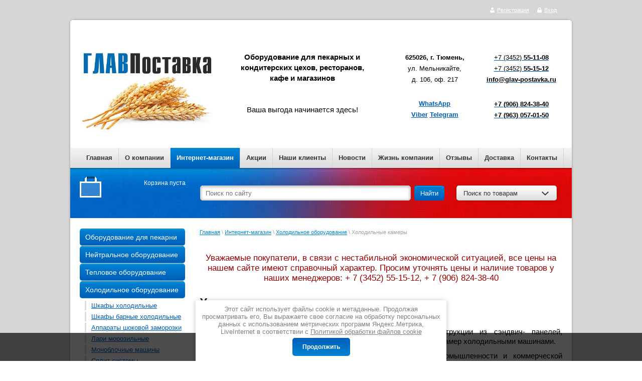

--- FILE ---
content_type: text/html; charset=utf-8
request_url: https://glav-postavka.ru/modulnye-sborno-razbornye-holodilnye-kamery
body_size: 54803
content:


<!DOCTYPE html>
<html xmlns="http://www.w3.org/1999/html">
<head>
<!-- Google Tag Manager -->

<script>
setTimeout(function(){
(function(w,d,s,l,i,cid){w[l]=w[l]||[];w.pclick_client_id=cid;w[l].push({'gtm.start':
new Date().getTime(),event:'gtm.js'});var f=d.getElementsByTagName(s)[0],
j=d.createElement(s),dl=l!='dataLayer'?'&l='+l:''; j.async=true; j.src=
'//www.googletagmanager.com/gtm.js?id='+i+dl;f.parentNode.insertBefore(j,f);
})(window,document,'script','dataLayer','GTM-P23G9N', '76144');
}, 5000);
</script>

<!-- End Google Tag Manager -->
<meta name="viewport" content="width=device-width, initial-scale=1">
<meta name="robots" content="all"/>
<meta http-equiv="Content-Type" content="text/html; charset=UTF-8" />
<meta name="description" content="Модульные сборно-разборные холодильные камеры " />
<meta name="keywords" content="Модульные сборно-разборные холодильные камеры " />
<title>Модульные сборно-разборные холодильные камеры </title>
<link rel="canonical" href="/modulnye-sborno-razbornye-holodilnye-kamery"/><meta name="viewport" content="width=device-width, height=device-height, initial-scale=1.0, maximum-scale=1.0, user-scalable=no">
<meta name="msapplication-tap-highlight" content="no"/>
<meta name="format-detection" content="telephone=no">
<meta property="og:type" content="website">
<meta property="og:site_name" content="Оборудование для пекарных и кондитерских цехов, ресторанов, кафе и магазинов">
<meta property="og:url" content="/modulnye-sborno-razbornye-holodilnye-kamery">
<meta property="og:locale" content="ru">
<meta property="og:title" content="Модульные сборно-разборные холодильные камеры ">
<meta property="og:description" content="Модульные сборно-разборные холодильные камеры ">
<meta property="og:image" content="/thumb/2/u_IXceOEV4e1L4WdHVfkAg/r/d/logotip_2020.jpg">
<meta property="og:image:width" content="1200">
<meta property="og:image:height" content="630">

<link rel="preload" href="/t/v922/images/styles.min.css" as="style" />
<link rel="stylesheet" type="text/css" href="/t/v922/images/styles.min.css">

<style>
@charset "utf-8";.art_h1{margin:0;padding:0 0 10px;font:italic 23px "Trebuchet MS",sans-serif;color:#5f5f5f}.art_path{padding:7px 0}.art-tpl__title{margin:0 0 5px;font-size:22px}.art-tpl__title a{text-decoration:none}.art-tpl__title a:hover{text-decoration:underline}.tab_null{border:none;border-spacing:0;border-collapse:collapse;width:100%}.tab_null .td{border:none;padding:0;vertical-align:top;text-align:left}.tab_null .art-tpl__thumb{padding:6px 5px 6px 0;float:left}.tab_null .art-tpl__thumb img{border:none}.art-tpl__note{font-size:12px;line-height:1.5em;overflow:hidden}.art-tpl__inf{margin:0 0 25px;text-align:left;font-size:12px}.art-tpl__inf .date_art{padding-right:12px}.art-tpl__inf .read_more{padding-left:12px}.art-tpl__folders{width:230px}.art-tpl__folders__title{font-size:22px}.art-tpl__folders ul{padding-left:16px}.art_list .art-tpl__title{margin:0 0 11px;font-size:14px;font-weight:700}.art_list .tab_null{border:none;border-spacing:0;border-collapse:collapse;width:100%}.art_list .tab_null .td{border:none;padding:0;vertical-align:top;text-align:left}.art_list .art-tpl{margin:0 auto 10px}.art_list .art-tpl__thumb{padding:0 5px 0 0;float:left}.art_list .art-tpl__folders{width:200px}span.quote{color:brown}span.red{color:red}.comment-body{margin:2px 0;padding:10px;color:#444;background:#ededed}.no_form{padding:15px 0}.requi{color:red}img.captcha{border:none}
</style>


<link rel="preload" href="/shared/highslide-4.1.13/highslide.min.css" as="style" />
<link rel="preload" href="/shared/highslide-4.1.13/highslide-full.packed.js" as="script" />
<link rel="preload" href="/shared/flowplayer/flowplayer-3.2.9.min.js" as="script" />
<link rel="preload" href="/shared/s3/css/calendar.css" as="style" />
<link rel="preload" href="/shared/s3/js/lang/ru.js" as="script" />
<link rel="preload" href="/shared/s3/js/cookie.js" as="script" />
<link rel="preload" href="/shared/s3/js/widgets.js?v=8" as="script" />
<link rel="preload" href="/shared/s3/js/calendar.packed.js" as="script" />
<link rel="preload" href="/g/basestyle/1.0.0/user/user.blue.css" as="style" />
<link rel="preload" href="/g/basestyle/1.0.0/user/user.js" as="script" />

            <!-- 46b9544ffa2e5e73c3c971fe2ede35a5 -->
            <script src='/shared/s3/js/lang/ru.js'></script>
            <script src='/shared/s3/js/common.min.js'></script>
        <link rel='stylesheet' type='text/css' href='/shared/s3/css/calendar.css' /><link rel='stylesheet' type='text/css' href='/shared/highslide-4.1.13/highslide.min.css'/>
<script type='text/javascript' src='/shared/highslide-4.1.13/highslide-full.packed.js'></script>
<script type='text/javascript'>
hs.graphicsDir = '/shared/highslide-4.1.13/graphics/';
hs.outlineType = null;
hs.showCredits = false;
hs.lang={cssDirection:'ltr',loadingText:'Загрузка...',loadingTitle:'Кликните чтобы отменить',focusTitle:'Нажмите чтобы перенести вперёд',fullExpandTitle:'Увеличить',fullExpandText:'Полноэкранный',previousText:'Предыдущий',previousTitle:'Назад (стрелка влево)',nextText:'Далее',nextTitle:'Далее (стрелка вправо)',moveTitle:'Передвинуть',moveText:'Передвинуть',closeText:'Закрыть',closeTitle:'Закрыть (Esc)',resizeTitle:'Восстановить размер',playText:'Слайд-шоу',playTitle:'Слайд-шоу (пробел)',pauseText:'Пауза',pauseTitle:'Приостановить слайд-шоу (пробел)',number:'Изображение %1/%2',restoreTitle:'Нажмите чтобы посмотреть картинку, используйте мышь для перетаскивания. Используйте клавиши вперёд и назад'};</script>
<link rel="icon" href="/favicon.png" type="image/png">
	<link rel="apple-touch-icon" href="/thumb/2/LWXycLAsrYVHUeczKuvz_w/r/favicon.png">
	<link rel="apple-touch-icon" sizes="57x57" href="/thumb/2/cSiQoKjZkTMIo0ziQoXd3Q/57c57/favicon.png">
	<link rel="apple-touch-icon" sizes="60x60" href="/thumb/2/ADHYAP_QOPaTX7kCwZk1yQ/60c60/favicon.png">
	<link rel="apple-touch-icon" sizes="72x72" href="/thumb/2/NUeGOwT7ccqi0vKCk5c7CQ/72c72/favicon.png">
	<link rel="apple-touch-icon" sizes="76x76" href="/thumb/2/hXphuvuCGMlCNmPwtBK8JQ/76c76/favicon.png">
	<link rel="apple-touch-icon" sizes="114x114" href="/thumb/2/eu_DCr8HaH-4Fl9Q5T1Yug/114c114/favicon.png">
	<link rel="apple-touch-icon" sizes="120x120" href="/thumb/2/3MmgBXK7FEpfGfzqoDIQig/120c120/favicon.png">
	<link rel="apple-touch-icon" sizes="144x144" href="/thumb/2/j9LDtrtN_JRbLahuwp6tEA/144c144/favicon.png">
	<link rel="apple-touch-icon" sizes="152x152" href="/thumb/2/hJpSN6oEQd3e9064W7B_Jg/152c152/favicon.png">
	<link rel="apple-touch-icon" sizes="180x180" href="/thumb/2/f_vyPxiafrQ-f6zkloMaLQ/180c180/favicon.png">
	
	<meta name="msapplication-TileImage" content="/thumb/2/bmMZwZpxmRExzY98ed18Wg/c/favicon.png">
	<meta name="msapplication-square70x70logo" content="/thumb/2/u4ZCgXlIt0M0m6gZuZtRyQ/70c70/favicon.png">
	<meta name="msapplication-square150x150logo" content="/thumb/2/foNNC3kvbPYBac4AKEENng/150c150/favicon.png">
	<meta name="msapplication-wide310x150logo" content="/thumb/2/4xXaTyEaqfQGm4mLgRUUfg/310c150/favicon.png">
	<meta name="msapplication-square310x310logo" content="/thumb/2/rmdEXcb0zBLSx3J7TTuAiw/310c310/favicon.png">

<!--s3_require-->
<link rel="stylesheet" href="/g/basestyle/1.0.1/user/user.css" type="text/css"/>
<link rel="stylesheet" href="/g/basestyle/1.0.1/user/user.blue.css" type="text/css"/>
<script type="text/javascript" src="/g/basestyle/1.0.1/user/user.js" async></script>
<!--/s3_require-->


<link rel="preload" href="/g/libs/jquery/1.9.1/jquery.min.js" as="script" />
<script src="/g/libs/jquery/1.9.1/jquery.min.js"></script>

<link rel="preload" href="/g/shop2/shop2.css" as="style" />
<link rel="preload" href="/g/shop2/comments/comments.less.css" as="style" />
<link rel="preload" href="/g/shop2/elements.less.css" as="style" />

<link rel="preload" href="/shared/s3/js/shop2/shop2.packed.js" as="script" />
<link rel="preload" href="/g/printme.js" as="script" />
<link rel="preload" href="/g/no_cookies.js" as="script" />
<link rel="preload" href="/g/shop2v2/default/js/baron.min.js" as="script" />
<link rel="preload" href="/g/shop2/shop2custom.js" as="script" />
<link rel="preload" href="/g/shop2/disable.params.shop2.js" as="script" />

<link rel="preload" href="/g/module/megaslider/js/megaslider.jquery.js" as="script" />

 <script src="/t/v922/images/dropdown_menu.js" defer></script>
<link href="/g/shop2/shop2.css" rel="stylesheet" type="text/css" />
<link href="/g/shop2/comments/comments.less.css" rel="stylesheet" type="text/css" />
<link rel="stylesheet" type="text/css" href="/g/shop2/elements.less.css">



<script type="text/javascript" src="/shared/s3/js/shop2/shop2.packed.js"></script>
<script type="text/javascript" src="/g/printme.js" charset="utf-8"></script>
<script type="text/javascript" src="/g/no_cookies.js" charset="utf-8"></script>
<script type="text/javascript" src="/g/shop2v2/default/js/baron.min.js"></script>
<script type="text/javascript" src="/g/shop2/shop2custom.js" charset="utf-8"></script>
<script type="text/javascript" src="/g/shop2/disable.params.shop2.js" charset="utf-8"></script>
<script type="text/javascript">
	shopClient.uri = '/shop';
	shopClient.mode = 'folder';
       		shop2.facets.enabled = true;
        </script><script type="text/javascript" src="/g/module/megaslider/js/megaslider.jquery.js"></script>
 

<link rel="icon" href="/favicon.ico" type="image/x-icon" />
<link rel="shortcut icon" href="/favicon.ico" type="image/x-icon" />
    
<!--[if lt IE 9]>
<script type="text/javascript" src="https://html5shiv.googlecode.com/svn/trunk/html5.js"></script>
<![endif]-->


<script src="/t/images/jquery.maskedinput.min.js" defer></script>


  <script>
    $(function() {
        $("#user_phone").mask("+7 (999) 999-9999");      
    });
  </script>



<script>
setTimeout(function(){
(function(i,s,o,g,r,a,m){i['GoogleAnalyticsObject']=r;i[r]=i[r]||function(){
(i[r].q=i[r].q||[]).push(arguments)},i[r].l=1*new Date();a=s.createElement(o),
m=s.getElementsByTagName(o)[0];a.async=1;a.src=g;m.parentNode.insertBefore(a,m)
})(window,document,'script','//www.google-analytics.com/analytics.js','ga');

ga('create', 'UA-5577193-2', 'auto');
ga('require', 'displayfeatures');
ga('send', 'pageview');
}, 8000);
</script>  


<meta name="yandex-verification" content="a1f2b7e5888dea4d" />
<meta name="google-site-verification" content="lI09U0qfqFqAql3sTvFSPazrVEYglHY8IITubTRN5oU" />
<meta name='wmail-verification' content='3a9ba7736538e6349b5391d0879477c7' />
<meta name="cmsmagazine" content="cb261f9b518bb8af835497be0a315f16" />

<script type="text/javascript" src="/g/s3/misc/eventable/0.0.1/s3.eventable.js"></script>
<script type="text/javascript" src="/g/s3/misc/math/0.0.1/s3.math.js"></script>
<script type="text/javascript" src="/g/s3/menu/allin/0.0.3/s3.menu.allin.js"></script>

<link rel="stylesheet" href="/t/v922/images/css/adaptive_styles.scss.css">
<script type="text/javascript" src="/t/v922/images/js/adaptive_js.js"></script>

<script>
	$(function(){
		$('.mob_menu').s3MenuAllIn({
			type: 'dropdown',
			showTime: 150,
			hideTime: 150
		});
	});
</script>



<link rel="stylesheet" href="/t/v922/images/css/site.addons.scss.css"> 
<link rel="stylesheet" href="/t/v922/images/css/dop_styles.scss.css">

</head>
<body>
  <div class="img-bg"><img alt="серый 2" src="/d/seryj_2.jpg" style="border-width:0" title="" /> &nbsp;&nbsp;&nbsp;</div>
  <canvas id="snowflakesCanvas"></canvas>
    <div class="wrapper">
            <header class="site-header">
	    		<div class="site-header-wrapper">
	            	
	            	<button class="menu-burger">
						<div class="lines"></div>
					</button>
					<div class="menu-top-wrapper menu-mobile-wr">
						<div class="mobile-menu-in">
							<div class="close-menu"></div>
							<div class="menu-overflow">
								<ul class="menu-top mob_menu"><li><a href="/" ><span>Главная</span></a></li><li><a href="/about" ><span>О компании</span></a></li><li class="opened active"><a href="/shop" ><span>Интернет-магазин</span></a></li><li><a href="/akcii" ><span>Акции</span></a></li><li><a href="/nashi-klienty" ><span>Наши клиенты</span></a></li><li><a href="/novosti" ><span>Новости</span></a></li><li><a href="/zhizn-kompanii" ><span>Жизнь компании</span></a></li><li><a href="/otzyvy" ><span>Отзывы</span></a></li><li><a href="/oplata-i-dostavka" ><span>Доставка</span></a></li><li><a href="/address" ><span>Контакты</span></a></li></ul>																<ul class="menu-left mob_menu"><li><a href="/hlebopekarnoe-oborudovanie" ><span>Оборудование для пекарни</span></a><ul class="level-2"><li><a href="/oborudovanie-dlya-pekarni-pechi-konvekcionnii" ><span>Печи конвекционные</span></a><ul class="level-3"><li><a href="/konvekcionnye-pechi-smeg" ><span>Печи ALFA</span></a></li><li><a href="/konvekcionnye-pechi-kep" ><span>Печи КЭП</span></a></li><li><a href="/pechi-foton" ><span>Печи ФОТОН</span></a></li></ul></li><li><a href="/pechi-s-kamennym-podom" ><span>Печи с каменным подом</span></a></li><li><a href="/oborudovanie-dlya-pekarni-pechi-podovie" ><span>Пекарские шкафы</span></a></li><li><a href="/oborudovanie-dlya-pekarni-pechi-rotacionnie" ><span>Печи ротационные</span></a><ul class="level-3"><li><a href="/rotacionnaya-pech-musson" ><span>Печи Муссон ротор</span></a></li></ul></li><li><a href="/oborudovanie-dlya-pekarni-shkaf-rasstoinii" ><span>Шкафы расстойные</span></a><ul class="level-3"><li><a href="/dlya-rotacionnyh-pechej" ><span>для ротационных печей</span></a></li><li><a href="/dlya-konvekcionnyh-pechej" ><span>для конвекционных печей</span></a></li><li><a href="/dlya-podovyh-pechej" ><span>для подовых печей</span></a></li></ul></li><li><a href="/oborudovanie-dlya-pekarni-testomes" ><span>Тестомесильные машины</span></a></li><li><a href="/miksery-planetarnye" ><span>Миксеры планетарные</span></a></li><li><a href="/oborudovanie-dlya-pekarni-proseevateli-myki" ><span>Просеиватели муки</span></a></li><li><a href="/hleborezki-1" ><span>Хлеборезки</span></a></li><li><a href="/oborudovanie-dlya-pekarni-testodeliteli" ><span>Тестоделители</span></a></li><li><a href="/oborudovanie-dlya-pekarni-testookrygliteli" ><span>Тестоокруглители</span></a></li><li><a href="/oborudovanie-dlya-pekarni-testorazkatochnie-mashini" ><span>Тестораскаточные машины</span></a></li><li><a href="/oborudovanie-dlya-pekarni-testozakatochnie-mashini" ><span>Тестозакаточные машины</span></a></li><li><a href="/oborudovanie-dlya-pekarni-konditerskoe-oborudovanie" ><span>Кондитерское оборудование</span></a></li><li><a href="/oborudovanie-dlya-pekarni-vspomogatelnoe-oborudovanie" ><span>Хлебные формы и листы пекарские</span></a><ul class="level-3"><li><a href="/listy-pekarskie-i-protivni" ><span>Листы пекарские и противни</span></a></li><li><a href="/hlebnye-formy" ><span>Хлебные формы</span></a></li></ul></li><li><a href="/upakovka-hleba" ><span>Упаковка хлеба</span></a></li></ul></li><li><a href="/neitralnoe-oborudovanie" ><span>Нейтральное оборудование</span></a><ul class="level-2"><li><a href="/vanny-moechnye" ><span>Ванны моечные</span></a></li><li><a href="/rukomoyniki" ><span>Рукомойники</span></a></li><li><a href="/stoly" ><span>Столы</span></a><ul class="level-3"><li><a href="/karkas-iz-nerzhaveyushchej-stali" ><span>Каркас из нержавеющей стали</span></a></li><li><a href="/karkas-iz-ocinkovannoj-stali" ><span>Каркас из оцинкованной стали</span></a></li><li><a href="/karkas-iz-okrashennogo-metalla" ><span>Каркас из окрашенного металла</span></a></li></ul></li><li><a href="/stellazhi" ><span>Стеллажи</span></a></li><li><a href="/telezhki-i-shpilki" ><span>Тележки и шпильки</span></a><ul class="level-3"><li><a href="/telezhki" ><span>Тележки</span></a></li><li><a href="/shpilki" ><span>Шпильки</span></a></li></ul></li><li><a href="/polki" ><span>Полки</span></a></li><li><a href="/podtovarniki-i-podstavki" ><span>Подтоварники и подставки</span></a></li><li><a href="/shkafy-kuhonnye" ><span>Шкафы кухонные</span></a></li><li><a href="/zonty-ventilyacionnye" ><span>Зонты вентиляционные</span></a></li><li><a href="/sterilizatory-dlya-nozhey" ><span>Стерилизаторы для ножей</span></a></li><li><a href="/lari-dlya-ovoshchey" ><span>Лари для овощей</span></a></li><li><a href="/vanny-moyechnye-kopiya" ><span>Прочие изделия</span></a></li></ul></li><li><a href="/teplovoe-oborudovanie" ><span>Тепловое оборудование</span></a><ul class="level-2"><li><a href="/parokonvektomaty" ><span>Пароконвектоматы</span></a><ul class="level-3"><li><a href="/parokonvektomaty-boylernye" ><span>Пароконвектоматы бойлерные</span></a></li><li><a href="/parokonvektomaty-inzhektsionnye" ><span>Пароконвектоматы инжекционные</span></a></li><li><a href="/parokonvektomaty-boylernye-mini" ><span>Мини-пароконвектоматы</span></a></li></ul></li><li><a href="/plity-elektricheskie" ><span>Плиты</span></a><ul class="level-3"><li><a href="/induktsionnye" ><span>Индукционные</span></a></li><li><a href="/elektricheskiye" ><span>Электрические</span></a></li><li><a href="/gazovye" ><span>Газовые</span></a></li></ul></li><li><a href="/oborudovanie-dlya-proizvodstva-piccy-1" ><span>Оборудование для пиццы</span></a><ul class="level-3"><li><a href="/oborudovanie-dlya-proizvodstva-piccy/podstavki-dlia-pechei" ><span>Подставки для печей</span></a></li><li><a href="/pechi-dlia-pitctcy" ><span>Подовые печи для пиццы</span></a></li></ul></li><li><a href="/shkafy-zharochnye" ><span>Шкафы жарочные</span></a></li><li><a href="/kipyatilniki" ><span>Кипятильники</span></a></li><li><a href="/kotly-pishchevarochnye" ><span>Котлы пищеварочные</span></a><ul class="level-3"><li><a href="/statsionarnye-so-slivnym-kranom" ><span>Стационарные со сливным краном</span></a></li><li><a href="/oprokidyvayemye-bez-miksera" ><span>Опрокидываемые без миксера</span></a></li><li><a href="/oprokidyvayemye-s-mikserom" ><span>Опрокидываемые с миксером</span></a></li><li><a href="/parovye" ><span>Паровые</span></a></li></ul></li><li><a href="/skovorody-elektricheskiye" ><span>Сковороды электрические</span></a></li><li><a href="/apparat-kontaktnoy-obrabotki" ><span>Жарочные поверхности</span></a></li><li><a href="/marmity" ><span>Мармиты</span></a></li><li><a href="/risovarki" ><span>Рисоварки</span></a></li><li><a href="/koptilnye-pechi" ><span>Оборудование для копчения</span></a></li><li><a href="/oborudovaniye-souse-vide" ><span>Оборудование Souse-vide</span></a></li></ul></li><li class="opened"><a href="/holodilnoe-oborudovanie" ><span>Холодильное оборудование</span></a><ul class="level-2"><li><a href="/shkafy-holodilnye" ><span>Шкафы холодильные</span></a><ul class="level-3"><li><a href="/shkafy-holodilnie-s-metallicheskimi-dvermi" ><span>Шкафы среднетемпературные</span></a><ul class="level-4"><li><a href="/s-metallicheskimi-dveryami" ><span>С металлическими дверями</span></a></li><li><a href="/so-steklyannymi-dveryami" ><span>Со стеклянными дверями</span></a></li></ul></li><li><a href="/shkafy-nizkotemperaturnye" ><span>Шкафы низкотемпературные</span></a></li><li><a href="/shkafy-holodilnye-universalnye-s-metallicheskimi-dvermi" ><span>Шкафы универсальные</span></a></li></ul></li><li><a href="/shkafy-barnye-kholodilnye" ><span>Шкафы барные холодильные</span></a></li><li><a href="/apparaty-shokovoy-zamorozki" ><span>Аппараты шоковой заморозки</span></a></li><li><a href="/lari-morozilnye" ><span>Лари морозильные</span></a><ul class="level-3"><li><a href="/lari-morozilnye-so-steklyannoy-kryshkoy" ><span>Лари морозильные с плоскими стеклянными крышками</span></a></li><li><a href="/lari-morozilnye-s-gnytimi-steklyannymi-kryshkami" ><span>Лари морозильные с гнутыми стеклянными крышками</span></a></li><li><a href="/lari-morozilnye-s-gluhoy-kryshkoy-1" ><span>Лари морозильные с глухой крышкой</span></a></li></ul></li><li><a href="/monoblochnye-holodilnye-mashiny" ><span>Моноблочные машины</span></a><ul class="level-3"><li><a href="/srednetemperaturnye" ><span>Среднетемпературные</span></a></li><li><a href="/nizkotemperaturnye" ><span>Низкотемпературные</span></a></li></ul></li><li><a href="/split-sistemy-srednetemperaturnye" ><span>Сплит-системы</span></a><ul class="level-3"><li><a href="/srednetemperaturnye-1" ><span>Среднетемпературные</span></a></li><li><a href="/nizkotemperaturnye-1" ><span>Низкотемпературные</span></a></li></ul></li><li class="opened active"><a href="/modulnye-sborno-razbornye-holodilnye-kamery" ><span>Холодильные камеры</span></a></li><li><a href="/ohlazhdaemye-stoly-dikson" ><span>Холодильные столы</span></a></li><li><a href="/vitriny-kholodilnye" ><span>Витрины</span></a><ul class="level-3"><li><a href="/vitriny-kholodilnye-1" ><span>Витрины среднетемпературные</span></a></li><li><a href="/vitriny-universalnye" ><span>Витрины универсальные</span></a></li><li><a href="/vitriny-morozilnye" ><span>Витрины морозильные</span></a></li><li><a href="/vitriny-konditerskiye" ><span>Витрины кондитерские</span></a></li><li><a href="/vitriny-otkrytye" ><span>Витрины открытые</span></a></li><li><a href="/vitriny-ostrovnye" ><span>Витрины островные</span></a></li><li><a href="/vitriny-nastolnye-1" ><span>Витрины настольные</span></a></li><li><a href="/vstraivaemye-vitriny-drop-in" ><span>Витрины встраиваемые Drop-IN</span></a></li><li><a href="/nastennye-vitriny" ><span>Витрины настенные</span></a></li></ul></li><li><a href="/kholodilnye-prilavki" ><span>Холодильные прилавки</span></a></li><li><a href="/gorki" ><span>Горки</span></a></li><li><a href="/lari-bonety" ><span>Лари-бонеты</span></a></li></ul></li><li><a href="/elektro-mehanicheckoe-oborudovanie" ><span>Электро-механическое оборудование</span></a><ul class="level-2"><li><a href="/kartofelechistki" ><span>Картофелечистки</span></a></li><li><a href="/myasorubki" ><span>Мясорубки</span></a></li><li><a href="/ukm-universalnye-kukhonnye-mashiny" ><span>УКМ (Универсальные кухонные машины)</span></a></li><li><a href="/lapsherezki" ><span>Лапшерезки</span></a></li><li><a href="/kuttery" ><span>Куттеры</span></a></li><li><a href="/slaysery" ><span>Слайсеры</span></a></li><li><a href="/miksery" ><span>Миксеры планетарные</span></a></li><li><a href="/testomesy" ><span>Тестомесы</span></a></li><li><a href="/ovoshcherezatelnye-mashiny" ><span>Овощерезательные машины</span></a></li><li><a href="/testoraskatochnye-mashiny" ><span>Тестораскаточные машины</span></a></li></ul></li><li><a href="/mashiny-posudomoechnye" ><span>Машины посудомоечные</span></a><ul class="level-2"><li><a href="/frontalnye" ><span>Фронтальные</span></a></li><li><a href="/stakanomoyechnye" ><span>Стаканомоечные</span></a></li><li><a href="/kupolnye" ><span>Купольные</span></a></li><li><a href="/tunnelnye" ><span>Туннельные</span></a></li></ul></li><li><a href="/barnoye-oborudovaniye" ><span>Барное оборудование</span></a><ul class="level-2"><li><a href="/l" ><span>Измельчители льда</span></a></li><li><a href="/ldogeniratory" ><span>Льдогенераторы</span></a></li><li><a href="/sokovyzhimalki" ><span>Соковыжималки</span></a></li><li><a href="/blendery" ><span>Блендеры</span></a></li><li><a href="/miksery-dlya-molochnykh-kokteyley" ><span>Миксеры для молочных коктейлей</span></a></li><li><a href="/shkafy-barnye-kholodilnye-kopiya" ><span>Шкафы барные холодильные</span></a></li><li><a href="/frizery-dlya-morozhenogo-1" ><span>Фризеры для мороженого</span></a></li></ul></li><li><a href="/kofejnoe-oborudovanie" ><span>Кофейное оборудование</span></a><ul class="level-2"><li><a href="/kofemolki" ><span>Кофемолки</span></a><ul class="level-3"><li><a href="/nuova-simonelli-italiya-1" ><span>Кофемолки Nuova Simonelli, Италия</span></a></li><li><a href="/manifesta-italiya-1" ><span>Кофемолка Manifesta, Италия</span></a></li><li><a href="/victoria-arduino-italiya-1" ><span>Кофемолки Victoria Arduino, Италия</span></a></li><li><a href="/fiorenzato-italiya" ><span>Кофемолки Fiorenzato, Италия</span></a></li></ul></li><li><a href="/kofemashiny-1" ><span>Кофемашины</span></a><ul class="level-3"><li><a href="/victoria-arduino-italiya" ><span>Кофемашины Victoria Arduino, Италия</span></a></li><li><a href="/la-pavoni-1" ><span>Кофемашины La Pavoni, Италия</span></a></li><li><a href="/robustezza-italiya" ><span>Кофемашины Robustezza, Италия</span></a></li><li><a href="/rossijskie-kofemashiny-gufo" ><span>Кофемашины Gufo, Россия</span></a></li><li><a href="/manifesta-italiya" ><span>Кофемашины Manifesta, Италия</span></a></li><li><a href="/schaerer-shvejcariya" ><span>Кофемашины Schaerer, Швейцария</span></a></li><li><a href="/nuova-simonelli-italiya" ><span>Кофемашины Nuova Simonelli, Италия</span></a></li><li><a href="/saeco-italiya" ><span>Кофемашины Saeco, ИТАЛИЯ</span></a></li></ul></li><li><a href="/vodonagrevateli-dlya-chaya-i-kofe" ><span>Водонагреватели для чая и кофе</span></a></li><li><a href="/holodilnik-dlya-moloka" ><span>Холодильник для молочной продукции</span></a></li></ul></li><li><a href="/linii-razdachi" ><span>Линии раздачи</span></a></li><li><a href="/oborudovanie-fast-fud" ><span>Оборудование Фастфуд</span></a><ul class="level-2"><li><a href="/oborudovanye-dlya-hot-dogov" ><span>Оборудование для хот-догов</span></a></li><li><a href="/oborudovaniye-dlya-korn-dogov" ><span>Оборудование для корн-догов</span></a></li><li><a href="/oborudovanye-dlay-blinov" ><span>Оборудование для блинов</span></a></li><li><a href="/oborudovanye-dlya-shaurmy" ><span>Оборудование для шаурмы</span></a></li><li><a href="/oborudovaniye-dlya-kono-pitstsy" ><span>Оборудование для коно-пиццы</span></a></li><li><a href="/oborudovaniye-dlya-pop-korna" ><span>Оборудование для попкорна</span></a></li><li><a href="/grili" ><span>Грили</span></a><ul class="level-3"><li><a href="/grili-dlya-kur" ><span>Грили для кур</span></a></li><li><a href="/gril-kontaktnyy" ><span>Гриль контактный</span></a></li><li><a href="/gril-salamandra" ><span>Гриль Саламандра</span></a></li><li><a href="/gril-rolikovyy" ><span>Гриль роликовый</span></a></li><li><a href="/gril-lavovyy" ><span>Гриль лавовый</span></a></li></ul></li><li><a href="/apparaty-dlya-sakharnoy-vaty" ><span>Аппараты для сахарной ваты</span></a></li><li><a href="/apparaty-dlya-goryachego-shokolada" ><span>Аппараты для горячего шоколада</span></a></li><li><a href="/ponchikovye-apparaty" ><span>Пончиковые аппараты</span></a></li><li><a href="/frityurnicy-elektricheskie" ><span>Фритюрницы электрические</span></a></li><li><a href="/cheburechnicy" ><span>Чебуречницы</span></a></li><li><a href="/vafelnitsy" ><span>Вафельницы</span></a></li><li><a href="/tostery" ><span>Тостеры</span></a></li><li><a href="/frizery-dlya-morozhenogo" ><span>Фризеры для мороженого</span></a></li></ul></li><li><a href="/myasopererabatyvayuschee-oborudovanie" ><span>Мясоперерабатывающее оборудование</span></a><ul class="level-2"><li><a href="/massazher-dlya-myasa" ><span>Массажеры для мяса</span></a></li><li><a href="/myasorykhliteli" ><span>Мясорыхлители</span></a></li><li><a href="/myasorubki-kopiya" ><span>Мясорубки</span></a></li><li><a href="/pily" ><span>Пилы</span></a></li><li><a href="/kolbasnye-shpritsy" ><span>Колбасные шприцы</span></a></li><li><a href="/oborudovanie-dlya-uboya-pticy-krolika" ><span>Оборудование для убоя птицы / кролика</span></a><ul class="level-3"><li><a href="/vanny-ohlazhdeniya" ><span>Ванны охлаждения</span></a></li></ul></li></ul></li><li><a href="/upakovka" ><span>Упаковочное оборудование</span></a><ul class="level-2"><li><a href="/vakuumnye-apparaty" ><span>Вакуумные аппараты</span></a><ul class="level-3"><li><a href="/vakuumnye-beskamernye-apparaty-1" ><span>Вакуумные бескамерные аппараты</span></a></li><li><a href="/vakuumnye-kamernye-apparaty-1" ><span>Вакуумные камерные аппараты</span></a></li></ul></li><li><a href="/termoupakovochnye-apparaty" ><span>Термоупаковочные аппараты</span></a></li><li><a href="/sshivateli-paketov" ><span>Сшиватели пакетов</span></a></li><li><a href="/klipasator" ><span>Клипасатор</span></a></li><li><a href="/flow-pack" ><span>Flow-pack</span></a></li><li><a href="/zapajshchik" ><span>Запайщики лотков</span></a></li></ul></li><li><a href="/prachechnoe-oborudovanie" ><span>Прачечное оборудование</span></a><ul class="level-2"><li><a href="/sushilnye-mashiny" ><span>Сушильные машины  Kromluks</span></a></li></ul></li><li><a href="/antibakterialnoye-oborudovaniye" ><span>Антибактериальное оборудование</span></a><ul class="level-2"><li><a href="/obluchateli" ><span>Облучатели</span></a></li><li><a href="/retsirkulyatory" ><span>Рециркуляторы</span></a></li><li><a href="/kombinirovannye-modeli" ><span>Комбинированные модели</span></a></li><li><a href="/komplektuyushchiye" ><span>Комплектующие</span></a></li></ul></li><li><a href="/vspomogatelnoye-oborudovaniye" ><span>Вспомогательное оборудование</span></a><ul class="level-2"><li><a href="/vodoumyagchiteli" ><span>Водоумягчители</span></a></li><li><a href="/protivni" ><span>Листы пекарские и противни</span></a></li><li><a href="/doski-razdelochnye" ><span>Доски разделочные</span></a></li><li><a href="/gastroyemkosti" ><span>Гастроёмкости</span></a></li></ul></li><li><a href="/gotovye-resheniya" ><span>Готовые решения</span></a><ul class="level-2"><li><a href="/oborudovanie-dlya-pekarni-gotovye-resheniya" ><span>Оборудование для мини-пекарен</span></a></li><li><a href="/gotovie-formati-fastfuda" ><span>Оборудование для объектов фастфуда</span></a></li></ul></li><li><a href="/zip" ><span>ЗИП</span></a><ul class="level-2"><li><a href="/smazochnye-materialy" ><span>Смазочные материалы</span></a></li><li><a href="/termostaty" ><span>Термостаты</span></a></li></ul></li><li><a href="/vesy" ><span>Весы</span></a><ul class="level-2"><li><a href="/napolnye" ><span>Напольные</span></a></li><li><a href="/porcionnye" ><span>Порционные</span></a></li><li><a href="/torgovye" ><span>Торговые</span></a></li></ul></li></ul>							</div>
						</div>
					</div>
										<div class="new-contacts-phone">
					  <div class="new-contacts-phone-title"></div>
					  <div class="new-contacts-phone-body"><p style="text-align: center;"><span style="font-family:arial,helvetica,sans-serif;"><span style="font-size:10pt;"><a href="tel:+73452551108"><span style="color:#000000;">+7 (3452)&nbsp;<strong>55-11-08</strong></span></a><br />
<a href="tel:+73452551512"><span style="color:#000000;">+7 (3452)&nbsp;<strong>55-15-12</strong></span></a></span></span><br />
<a href="mailto:info@glav-postavka.ru?subject=%D0%97%D0%B0%D0%BF%D1%80%D0%BE%D1%81%20%D1%81%D0%B0%D0%B9%D1%82%D0%B0"><span style="color:#000000;"><strong><span style="font-family:arial,helvetica,sans-serif;"><span style="font-size:10pt;">info@glav-postavka.ru</span></span></strong></span></a></p>

<p style="text-align: center;">&nbsp;</p>

<p style="text-align: center;"><a href="tel:+79068243840"><span style="color:#000000;"><strong><span style="font-size:10pt;"><span data-mega-font-name="arial" style="font-family:Arial,Helvetica,sans-serif;">+7&nbsp;(906)&nbsp;824-38-40</span></span></strong></span></a><br />
<span style="font-family:arial,helvetica,sans-serif;"><span style="font-size:10pt;"><a href="tel:+79630570150"><span style="color:#000000;"><strong>+7 (963) 057-01-50</strong></span></a></span></span></p>

<p style="text-align: center;"><br />
&nbsp;</p></div>
					</div>
															<div class="new-contacts-address">
					  <div class="new-contacts-address-title"></div>
					  <div class="new-contacts-address-body"><p style="text-align: center;"><span style="color:#000000;"><span style="font-size:10pt;"><span style="font-family:arial,helvetica,sans-serif;"><strong>625026, г. Тюмень,</strong><br />
ул. Мельникайте,<br />
д. 106, оф. 217</span></span></span><br />
<span style="font-size:24pt;"><span style="color:#ffffff;"><span style="font-family:arial,helvetica,sans-serif;">а</span></span></span><br />
<strong><span style="font-size:10pt;"><span data-mega-font-name="arial" style="font-family:Arial,Helvetica,sans-serif;"><a href="https://wa.me/79068243840">WhatsApp</a><br />
<a href="http://viber.click/79068243840">Viber</a> <a href="http://telegram.me/glavpostavka">Telegram</a></span></span></strong></p></div>
					</div>
						                <div class="container">
						    	                    <ul class="registration-block">
	                        <li>
	                            <a class="enter" href="/users/login">
	                                Вход
	                            </a>
	                        </li>
	                        <li>
	                            <a class="registration" href="/users/register">
	                                Регистрация
	                            </a>
	                        </li>
	                    </ul>
	                    				                    <div class="header-top-line">
	                        <div class="left-part">
	                            	                            <a class="logo" href="https://glav-postavka.ru">
	                            	<img src="/thumb/2/u_IXceOEV4e1L4WdHVfkAg/r/d/logotip_2020.jpg" alt=""/>
	                            </a>
	                            	                            <div class="company-name">
	                                
	                                	                            </div>
	                            	                            <div class="big-slogan">
	                                <center><strong>Оборудование для пекарных и<br> кондитерских цехов, ресторанов, <br> кафе и  магазинов</strong> <br><br><br>Ваша выгода начинается здесь!
	                            </div>
	                            	                        </div>
	                        	                        <div class="right-part">
	                            	                            <address>
	                                <p style="text-align: center;"><span style="font-family:arial,helvetica,sans-serif;"><span style="font-size:10pt;"><a href="tel:+73452551108"><span style="color:#000000;">+7 (3452)&nbsp;<strong>55-11-08</strong></span></a><br />
<a href="tel:+73452551512"><span style="color:#000000;">+7 (3452)&nbsp;<strong>55-15-12</strong></span></a></span></span><br />
<a href="mailto:info@glav-postavka.ru?subject=%D0%97%D0%B0%D0%BF%D1%80%D0%BE%D1%81%20%D1%81%D0%B0%D0%B9%D1%82%D0%B0"><span style="color:#000000;"><strong><span style="font-family:arial,helvetica,sans-serif;"><span style="font-size:10pt;">info@glav-postavka.ru</span></span></strong></span></a></p>

<p style="text-align: center;">&nbsp;</p>

<p style="text-align: center;"><a href="tel:+79068243840"><span style="color:#000000;"><strong><span style="font-size:10pt;"><span data-mega-font-name="arial" style="font-family:Arial,Helvetica,sans-serif;">+7&nbsp;(906)&nbsp;824-38-40</span></span></strong></span></a><br />
<span style="font-family:arial,helvetica,sans-serif;"><span style="font-size:10pt;"><a href="tel:+79630570150"><span style="color:#000000;"><strong>+7 (963) 057-01-50</strong></span></a></span></span></p>

<p style="text-align: center;"><br />
&nbsp;</p>
	                            </address>
	                            	                            	                            <div class="address-block">
	                                <p style="text-align: center;"><span style="color:#000000;"><span style="font-size:10pt;"><span style="font-family:arial,helvetica,sans-serif;"><strong>625026, г. Тюмень,</strong><br />
ул. Мельникайте,<br />
д. 106, оф. 217</span></span></span><br />
<span style="font-size:24pt;"><span style="color:#ffffff;"><span style="font-family:arial,helvetica,sans-serif;">а</span></span></span><br />
<strong><span style="font-size:10pt;"><span data-mega-font-name="arial" style="font-family:Arial,Helvetica,sans-serif;"><a href="https://wa.me/79068243840">WhatsApp</a><br />
<a href="http://viber.click/79068243840">Viber</a> <a href="http://telegram.me/glavpostavka">Telegram</a></span></span></strong></p>
	                            </div>
	                            	                        </div>
	                        	                    </div>
	                </div>
	
	                <div class="header-bottom-line">
	                    <nav>
	                        <ul><li><a href="/" >Главная</a></li><li><a href="/about" >О компании</a></li><li class="opened active"><a href="/shop" >Интернет-магазин</a></li><li><a href="/akcii" >Акции</a></li><li><a href="/nashi-klienty" >Наши клиенты</a></li><li><a href="/novosti" >Новости</a></li><li><a href="/zhizn-kompanii" >Жизнь компании</a></li><li><a href="/otzyvy" >Отзывы</a></li><li><a href="/oplata-i-dostavka" >Доставка</a></li><li><a href="/address" >Контакты</a></li></ul>	                    </nav>
	                </div>
	                <div class="header-search-line">
	                    <div class="cart-block">
	                     

<div id="shop2-cart-preview">
        <div class="sum-product">
            <span></span>
        </div>
                        
	<div class="wrap-total-sum">
	            <div class="total-sum">
                <span>Корзина пуста</span>
            </div>
        	</div>
</div>	                    </div>
	                    <div class="search-block">
	                    	<script>
  var shop2SmartSearchSettings = {
    shop2_currency: 'руб.'
  }
</script>


<div id="search-app"  v-on-clickaway="resetData" class="hide_overflow">
	
	<form action="/shop/search" enctype="multipart/form-data" class="shop-modules__search-form w-form">
		<div class="field">
		  	<input type="hidden" name="gr_smart_search" value="1">
			<input placeholder="Поиск по сайту" v-model="search_query" v-on:keyup="searchStart" type="text" name="s[name]" class="search-text shop-modules__search-input w-input" autocomplete="off">
		</div>
		<div class="search-btn button-wrap">
			<button class="shop-modules__search-btn w-button blue-btn">Найти</button>
		</div>
	<re-captcha data-captcha="recaptcha"
     data-name="captcha"
     data-sitekey="6LcYvrMcAAAAAKyGWWuW4bP1De41Cn7t3mIjHyNN"
     data-lang="ru"
     data-rsize="invisible"
     data-type="image"
     data-theme="light"></re-captcha></form>
	<div id="search-result"  v-if="(foundsProduct + foundsFolders + foundsVendors) > 0" v-cloak>
		<div class="search-result-in small" v-if="foundsFolders < 1 && foundsVendors < 1">
			<div class="search-result-inner">
				<div class="search-result-left" v-if="foundsFolders > 0 || foundsVendors > 0">
					<div class="result-folders" v-if="foundsFolders > 0">
						<h2 class="folder-search-title">Категории <span> {{foundsFolders}}</span></h2>
						<div class="folders-item" v-for="folder in foldersSearch">
							<a v-bind:href="'/'+folder.alias" class="found-folder">{{folder.folder_name}}</a>
							
						</div>
					</div>
					<div class="result-vendors" v-if="foundsVendors > 0">	
						<h2 class="vendor-search-title">Производители <span> {{foundsVendors}}</span></h2>
						<div class="vendors-item" v-for="vendor in vendorsSearch">
							<a v-bind:href="vendor.alias" class="found-vendor">{{vendor.name}}</a>
							
						</div>
					</div>
				</div>
				<div class="search-result-right" v-if="foundsProduct > 0">
					<div class="result-product" v-if="foundsProduct > 0">
						<h2 class="product-search-title">Товары <span> {{foundsProduct}}</span></h2>
						<div class="product-item" v-for='product in products'>
							<div class="product-image"><img v-bind:src="product.image_url" alt=""></div>
							<div class="product-info">
								<a v-bind:href="'/'+product.alias"><div class="product-name">{{product.name}}</div></a>
								<span class="price">{{product.price}} <span class="fa fa-rouble">{{shop2SmartSearchSettings.shop2_currency}}</span></span>
							</div>
						</div>
						
					</div>
				</div>
			</div>
			<div class="product-view-all">Все результаты</div>
		</div>
		<div class="search-result-in" v-if="foundsFolders > 0 || foundsVendors > 0">
			<div class="search-result-inner">
				<div class="search-result-left" v-if="foundsFolders > 0 || foundsVendors > 0">
					<div class="result-folders" v-if="foundsFolders > 0">
						<h2 class="folder-search-title">Категории <span> {{foundsFolders}}</span></h2>
						<div class="folders-item" v-for="folder in foldersSearch">
							<a v-bind:href="'/'+folder.alias" class="found-folder">{{folder.folder_name}}</a>
							
						</div>
					</div>
					<div class="result-vendors" v-if="foundsVendors > 0">	
						<h2 class="vendor-search-title">Производители <span> {{foundsVendors}}</span></h2>
						<div class="vendors-item" v-for="vendor in vendorsSearch">
							<a v-bind:href="vendor.alias" class="found-vendor">{{vendor.name}}</a>
							
						</div>
					</div>
				</div>
				<div class="search-result-right" v-if="foundsProduct > 0">
					<div class="result-product" v-if="foundsProduct > 0">
						<h2 class="product-search-title">Товары <span> {{foundsProduct}}</span></h2>
						<div class="product-item" v-for='product in products'>
							<div class="product-image"><img v-bind:src="product.image_url" alt=""></div>
							<div class="product-info">
								<a v-bind:href="'/'+product.alias"><div class="product-name">{{product.name}}</div></a>
								<span class="price">{{product.price}} <span class="fa fa-rouble">{{shop2SmartSearchSettings.shop2_currency}}</span></span>
							</div>
						</div>
						
					</div>
				</div>
			</div>
			<div class="product-view-all">Все результаты</div>
		</div>
		
	</div>
</div>
<script>
	document.addEventListener('DOMContentLoaded', function(){
		document.querySelector('#search-app').classList.remove('hide_overflow')
	})
</script>


<script> 
var shop2SmartSearch = {
		folders: [{"folder_id":"785110421","folder_name":"","tree_id":"223047221","_left":"1","_right":"432","_level":"0","hidden":"0","items":"0","alias":"shop\/folder\/785110421","page_url":"\/shop","exporter:share\/yandex_market":1,"exporter:folders:share\/yandex_market":0},{"folder_id":"785110621","folder_name":"\u041e\u0431\u043e\u0440\u0443\u0434\u043e\u0432\u0430\u043d\u0438\u0435 \u0434\u043b\u044f \u043f\u0435\u043a\u0430\u0440\u043d\u0438","tree_id":"223047221","_left":"2","_right":"55","_level":"1","hidden":"0","items":"0","alias":"hlebopekarnoe-oborudovanie","page_url":"\/shop","exporter:share\/yandex_market":1,"exporter:share\/yandex_turbo":false,"image":null,"exporter:folders:share\/yandex_market":0},{"folder_id":"786454621","folder_name":"\u041f\u0435\u0447\u0438 \u043a\u043e\u043d\u0432\u0435\u043a\u0446\u0438\u043e\u043d\u043d\u044b\u0435","tree_id":"223047221","_left":"3","_right":"12","_level":"2","hidden":"0","items":"0","alias":"oborudovanie-dlya-pekarni-pechi-konvekcionnii","page_url":"\/shop","exporter:share\/yandex_market":1,"exporter:share\/yandex_turbo":false,"image":{"image_id":"976942300","filename":"680x440-konvekcionnaya-pech-foton-12cec.jpg","ver_id":775515,"image_width":"680","image_height":"440","ext":"jpg"},"exporter:folders:share\/yandex_market":0},{"folder_id":"156216305","folder_name":"\u041f\u0435\u0447\u0438 ALFA","tree_id":"223047221","_left":"6","_right":"7","_level":"3","hidden":"0","items":"0","alias":"konvekcionnye-pechi-smeg","page_url":"\/shop","exporter:share\/yandex_market":1,"exporter:share\/yandex_turbo":1,"image":{"image_id":"873739211","filename":"alfa43xe.jpg","ver_id":775515,"image_width":"316","image_height":"298","ext":"jpg"},"exporter:folders:share\/yandex_market":"0"},{"folder_id":"156220305","folder_name":"\u041f\u0435\u0447\u0438 \u041a\u042d\u041f","tree_id":"223047221","_left":"8","_right":"9","_level":"3","hidden":"0","items":"0","alias":"konvekcionnye-pechi-kep","page_url":"\/shop","exporter:share\/yandex_market":1,"exporter:share\/yandex_turbo":1,"image":{"image_id":"2471920621","filename":"KEP__4.jpg","ver_id":775515,"image_width":"1200","image_height":"724","ext":"jpg"},"exporter:folders:share\/yandex_market":0},{"folder_id":"255570705","folder_name":"\u041f\u0435\u0447\u0438 \u0424\u041e\u0422\u041e\u041d","tree_id":"223047221","_left":"10","_right":"11","_level":"3","hidden":"0","items":"0","alias":"pechi-foton","page_url":"\/shop","exporter:share\/yandex_market":1,"exporter:share\/yandex_turbo":1,"image":{"image_id":"2968083905","filename":"21_8.jpg","ver_id":775515,"image_width":"383","image_height":"272","ext":"jpg"},"exporter:folders:share\/yandex_market":0},{"folder_id":"210756411","folder_name":"\u041f\u0435\u0447\u0438 \u0441 \u043a\u0430\u043c\u0435\u043d\u043d\u044b\u043c \u043f\u043e\u0434\u043e\u043c","tree_id":"223047221","_left":"13","_right":"14","_level":"2","hidden":"0","items":"0","alias":"pechi-s-kamennym-podom","page_url":"\/shop","exporter:share\/yandex_market":1,"exporter:share\/yandex_turbo":false,"image":{"image_id":"1760937011","filename":"x600-podovaya-pech-s-kamnem-passatfb2.jpg","ver_id":775515,"image_width":"1374","image_height":"600","ext":"jpg"},"exporter:folders:share\/yandex_market":0},{"folder_id":"786454821","folder_name":"\u041f\u0435\u043a\u0430\u0440\u0441\u043a\u0438\u0435 \u0448\u043a\u0430\u0444\u044b","tree_id":"223047221","_left":"15","_right":"16","_level":"2","hidden":"0","items":"0","alias":"oborudovanie-dlya-pekarni-pechi-podovie","page_url":"\/shop","exporter:share\/yandex_market":1,"exporter:share\/yandex_turbo":false,"image":{"image_id":"2237819611","filename":"preview_esh_4k_otkrytyy_copy_0.jpg","ver_id":775515,"image_width":"288","image_height":"350","ext":"jpg"},"exporter:folders:share\/yandex_market":"0"},{"folder_id":"785110821","folder_name":"\u041f\u0435\u0447\u0438 \u0440\u043e\u0442\u0430\u0446\u0438\u043e\u043d\u043d\u044b\u0435","tree_id":"223047221","_left":"17","_right":"20","_level":"2","hidden":"0","items":"0","alias":"oborudovanie-dlya-pekarni-pechi-rotacionnie","page_url":"\/shop","exporter:share\/yandex_market":false,"exporter:share\/yandex_turbo":false,"image":{"image_id":"2443899421","filename":"voshod__55.jpg","ver_id":775515,"image_width":"640","image_height":"777","ext":"jpg"},"exporter:folders:share\/yandex_market":0},{"folder_id":"156222705","folder_name":"\u041f\u0435\u0447\u0438 \u041c\u0443\u0441\u0441\u043e\u043d \u0440\u043e\u0442\u043e\u0440","tree_id":"223047221","_left":"18","_right":"19","_level":"3","hidden":"0","items":"0","alias":"rotacionnaya-pech-musson","page_url":"\/shop","exporter:share\/yandex_market":1,"exporter:share\/yandex_turbo":1,"image":{"image_id":"1093044611","filename":"pech_rotacionnaya_musson-rotor_33.jpg","ver_id":775515,"image_width":"375","image_height":"600","ext":"jpg"},"exporter:folders:share\/yandex_market":0},{"folder_id":"785111021","folder_name":"\u0428\u043a\u0430\u0444\u044b \u0440\u0430\u0441\u0441\u0442\u043e\u0439\u043d\u044b\u0435","tree_id":"223047221","_left":"21","_right":"28","_level":"2","hidden":"0","items":"0","alias":"oborudovanie-dlya-pekarni-shkaf-rasstoinii","page_url":"\/shop","exporter:share\/yandex_market":1,"exporter:share\/yandex_turbo":false,"image":{"image_id":"2509913821","filename":"voshod__ru__1128__big.jpg","ver_id":775515,"image_width":"640","image_height":"682","ext":"jpg"},"exporter:folders:share\/yandex_market":0},{"folder_id":"167798902","folder_name":"\u0434\u043b\u044f \u0440\u043e\u0442\u0430\u0446\u0438\u043e\u043d\u043d\u044b\u0445 \u043f\u0435\u0447\u0435\u0439","tree_id":"223047221","_left":"22","_right":"23","_level":"3","hidden":"0","items":"0","alias":"dlya-rotacionnyh-pechej","page_url":"\/shop","exporter:share\/yandex_market":1,"exporter:share\/yandex_turbo":1,"image":{"image_id":"2541222621","filename":"voshod__ru__1065__big.jpg","ver_id":775515,"image_width":"543","image_height":"630","ext":"jpg"},"exporter:folders:share\/yandex_market":0},{"folder_id":"168864902","folder_name":"\u0434\u043b\u044f \u043a\u043e\u043d\u0432\u0435\u043a\u0446\u0438\u043e\u043d\u043d\u044b\u0445 \u043f\u0435\u0447\u0435\u0439","tree_id":"223047221","_left":"24","_right":"25","_level":"3","hidden":"0","items":"0","alias":"dlya-konvekcionnyh-pechej","page_url":"\/shop","exporter:share\/yandex_market":1,"exporter:share\/yandex_turbo":1,"image":{"image_id":"2346583300","filename":"d_163116.png","ver_id":775515,"image_width":"204","image_height":"500","ext":"png"},"exporter:folders:share\/yandex_market":0},{"folder_id":"168865102","folder_name":"\u0434\u043b\u044f \u043f\u043e\u0434\u043e\u0432\u044b\u0445 \u043f\u0435\u0447\u0435\u0439","tree_id":"223047221","_left":"26","_right":"27","_level":"3","hidden":"0","items":"0","alias":"dlya-podovyh-pechej","page_url":"\/shop","exporter:share\/yandex_market":1,"exporter:share\/yandex_turbo":1,"image":{"image_id":"2346140900","filename":"shrt_12_dvoynoy.jpg","ver_id":775515,"image_width":"711","image_height":"1200","ext":"jpg"},"exporter:folders:share\/yandex_market":0},{"folder_id":"785835821","folder_name":"\u0422\u0435\u0441\u0442\u043e\u043c\u0435\u0441\u0438\u043b\u044c\u043d\u044b\u0435 \u043c\u0430\u0448\u0438\u043d\u044b","tree_id":"223047221","_left":"29","_right":"30","_level":"2","hidden":"0","items":"0","alias":"oborudovanie-dlya-pekarni-testomes","page_url":"\/shop","exporter:share\/yandex_market":1,"exporter:share\/yandex_turbo":false,"image":{"image_id":"2542680221","filename":"voshod__ru__1160__big.jpg","ver_id":775515,"image_width":"640","image_height":"615","ext":"jpg"},"exporter:folders:share\/yandex_market":0},{"folder_id":"193352700","folder_name":"\u041c\u0438\u043a\u0441\u0435\u0440\u044b \u043f\u043b\u0430\u043d\u0435\u0442\u0430\u0440\u043d\u044b\u0435","tree_id":"223047221","_left":"31","_right":"32","_level":"2","hidden":"0","items":"0","alias":"miksery-planetarnye","page_url":"\/shop","exporter:share\/yandex_market":1,"exporter:share\/yandex_turbo":false,"image":{"image_id":"2665108821","filename":"voshod__ru__1306__big_0.jpg","ver_id":775515,"image_width":"612","image_height":"1280","ext":"jpg"},"exporter:folders:share\/yandex_market":0},{"folder_id":"786455021","folder_name":"\u041f\u0440\u043e\u0441\u0435\u0438\u0432\u0430\u0442\u0435\u043b\u0438 \u043c\u0443\u043a\u0438","tree_id":"223047221","_left":"33","_right":"34","_level":"2","hidden":"0","items":"0","alias":"oborudovanie-dlya-pekarni-proseevateli-myki","page_url":"\/shop","exporter:share\/yandex_market":1,"exporter:share\/yandex_turbo":false,"image":{"image_id":"2699637021","filename":"e0cf65d21c8001daeb9a00ab1cbb9946.jpg","ver_id":775515,"image_width":"208","image_height":"340","ext":"jpg"},"exporter:folders:share\/yandex_market":0},{"folder_id":"194656100","folder_name":"\u0425\u043b\u0435\u0431\u043e\u0440\u0435\u0437\u043a\u0438","tree_id":"223047221","_left":"35","_right":"36","_level":"2","hidden":"0","items":"0","alias":"hleborezki-1","page_url":"\/shop","exporter:share\/yandex_market":1,"exporter:share\/yandex_turbo":false,"image":{"image_id":"2323747100","filename":"x600-hleborezka-kajman-2mfb2.jpg","ver_id":775515,"image_width":"610","image_height":"600","ext":"jpg"},"exporter:folders:share\/yandex_market":0},{"folder_id":"786455221","folder_name":"\u0422\u0435\u0441\u0442\u043e\u0434\u0435\u043b\u0438\u0442\u0435\u043b\u0438","tree_id":"223047221","_left":"37","_right":"38","_level":"2","hidden":"0","items":"0","alias":"oborudovanie-dlya-pekarni-testodeliteli","page_url":"\/shop","exporter:share\/yandex_market":1,"exporter:share\/yandex_turbo":false,"image":{"image_id":"3380207501","filename":"testodel.jpg","ver_id":775515,"image_width":"680","image_height":"440","ext":"jpg"},"exporter:folders:share\/yandex_market":0},{"folder_id":"786455421","folder_name":"\u0422\u0435\u0441\u0442\u043e\u043e\u043a\u0440\u0443\u0433\u043b\u0438\u0442\u0435\u043b\u0438","tree_id":"223047221","_left":"39","_right":"40","_level":"2","hidden":"0","items":"0","alias":"oborudovanie-dlya-pekarni-testookrygliteli","page_url":"\/shop","exporter:share\/yandex_market":1,"exporter:share\/yandex_turbo":false,"image":{"image_id":"3380213101","filename":"nestookrugl.jpg","ver_id":775515,"image_width":"680","image_height":"440","ext":"jpg"},"exporter:folders:share\/yandex_market":0},{"folder_id":"802839421","folder_name":"\u0422\u0435\u0441\u0442\u043e\u0440\u0430\u0441\u043a\u0430\u0442\u043e\u0447\u043d\u044b\u0435 \u043c\u0430\u0448\u0438\u043d\u044b","tree_id":"223047221","_left":"41","_right":"42","_level":"2","hidden":"0","items":"0","alias":"oborudovanie-dlya-pekarni-testorazkatochnie-mashini","page_url":"\/shop","exporter:share\/yandex_market":false,"exporter:share\/yandex_turbo":false,"image":{"image_id":"3380317901","filename":"testoraskatochnaya-mashina-roll-avto-mini.jpg","ver_id":775515,"image_width":"1800","image_height":"1800","ext":"jpg"},"exporter:folders:share\/yandex_market":0},{"folder_id":"786455621","folder_name":"\u0422\u0435\u0441\u0442\u043e\u0437\u0430\u043a\u0430\u0442\u043e\u0447\u043d\u044b\u0435 \u043c\u0430\u0448\u0438\u043d\u044b","tree_id":"223047221","_left":"43","_right":"44","_level":"2","hidden":"0","items":"0","alias":"oborudovanie-dlya-pekarni-testozakatochnie-mashini","page_url":"\/shop","exporter:share\/yandex_market":1,"exporter:share\/yandex_turbo":false,"image":{"image_id":"3380457101","filename":"estozakatka.jpg","ver_id":775515,"image_width":"680","image_height":"440","ext":"jpg"},"exporter:folders:share\/yandex_market":0},{"folder_id":"786461821","folder_name":"\u041a\u043e\u043d\u0434\u0438\u0442\u0435\u0440\u0441\u043a\u043e\u0435 \u043e\u0431\u043e\u0440\u0443\u0434\u043e\u0432\u0430\u043d\u0438\u0435","tree_id":"223047221","_left":"45","_right":"46","_level":"2","hidden":"0","items":"0","alias":"oborudovanie-dlya-pekarni-konditerskoe-oborudovanie","page_url":"\/shop","exporter:share\/yandex_market":1,"exporter:share\/yandex_turbo":false,"image":{"image_id":"2347634500","filename":"x600-odnobunkernaya-testootsadochnaya-mashina-vektor-120-minifb2.jpg","ver_id":775515,"image_width":"611","image_height":"600","ext":"jpg"},"exporter:folders:share\/yandex_market":0},{"folder_id":"786462021","folder_name":"\u0425\u043b\u0435\u0431\u043d\u044b\u0435 \u0444\u043e\u0440\u043c\u044b \u0438 \u043b\u0438\u0441\u0442\u044b \u043f\u0435\u043a\u0430\u0440\u0441\u043a\u0438\u0435","tree_id":"223047221","_left":"47","_right":"52","_level":"2","hidden":"0","items":"0","alias":"oborudovanie-dlya-pekarni-vspomogatelnoe-oborudovanie","page_url":"\/shop","exporter:share\/yandex_market":1,"image":{"image_id":"3664764700","filename":"57497970.jpg","ver_id":775515,"image_width":"600","image_height":"600","ext":"jpg"},"exporter:folders:share\/yandex_market":0},{"folder_id":"272804700","folder_name":"\u041b\u0438\u0441\u0442\u044b \u043f\u0435\u043a\u0430\u0440\u0441\u043a\u0438\u0435 \u0438 \u043f\u0440\u043e\u0442\u0438\u0432\u043d\u0438","tree_id":"223047221","_left":"48","_right":"49","_level":"3","hidden":"0","items":"0","alias":"listy-pekarskie-i-protivni","page_url":"\/shop","exporter:share\/yandex_market":1,"image":{"image_id":"3666300300","filename":"list_perforirovannyj_sasa_1810_600x400_mm.jpg","ver_id":775515,"image_width":"1000","image_height":"1000","ext":"jpg"},"exporter:folders:share\/yandex_market":0},{"folder_id":"227467701","folder_name":"\u0425\u043b\u0435\u0431\u043d\u044b\u0435 \u0444\u043e\u0440\u043c\u044b","tree_id":"223047221","_left":"50","_right":"51","_level":"3","hidden":"0","items":"0","alias":"hlebnye-formy","page_url":"\/shop","exporter:share\/yandex_market":false,"exporter:share\/yandex_turbo":false,"image":{"image_id":"2557537021","filename":"0d1dc90-300x300.jpg","ver_id":775515,"image_width":"300","image_height":"300","ext":"jpg"},"exporter:folders:share\/yandex_market":0},{"folder_id":"25170811","folder_name":"\u0423\u043f\u0430\u043a\u043e\u0432\u043a\u0430 \u0445\u043b\u0435\u0431\u0430","tree_id":"223047221","_left":"53","_right":"54","_level":"2","hidden":"0","items":"0","alias":"upakovka-hleba","page_url":"\/shop","exporter:share\/yandex_market":1,"exporter:share\/yandex_turbo":false,"image":{"image_id":"2410380611","filename":"klipsator.jpg","ver_id":775515,"image_width":"369","image_height":"260","ext":"jpg"},"exporter:folders:share\/yandex_market":0},{"folder_id":"785111421","folder_name":"\u041d\u0435\u0439\u0442\u0440\u0430\u043b\u044c\u043d\u043e\u0435 \u043e\u0431\u043e\u0440\u0443\u0434\u043e\u0432\u0430\u043d\u0438\u0435","tree_id":"223047221","_left":"56","_right":"91","_level":"1","hidden":"0","items":"0","alias":"neitralnoe-oborudovanie","page_url":"\/shop","exporter:share\/yandex_market":1,"exporter:share\/yandex_turbo":false,"image":{"image_id":"2646388621","filename":"1_7.jpg","ver_id":775515,"image_width":"621","image_height":"750","ext":"jpg"},"exporter:folders:share\/yandex_market":"0"},{"folder_id":"804945821","folder_name":"\u0412\u0430\u043d\u043d\u044b \u043c\u043e\u0435\u0447\u043d\u044b\u0435","tree_id":"223047221","_left":"57","_right":"58","_level":"2","hidden":"0","items":"0","alias":"vanny-moechnye","page_url":"\/shop","exporter:share\/yandex_market":1,"image":{"image_id":"2646420621","filename":"683fba48649f0debea3da8fa561395ae.jpg","ver_id":775515,"image_width":"750","image_height":"622","ext":"jpg"},"exporter:folders:share\/yandex_market":0},{"folder_id":"69661611","folder_name":"\u0420\u0443\u043a\u043e\u043c\u043e\u0439\u043d\u0438\u043a\u0438","tree_id":"223047221","_left":"59","_right":"60","_level":"2","hidden":"0","items":"0","alias":"rukomoyniki","page_url":"\/shop","exporter:share\/yandex_market":1,"image":{"image_id":"3812145501","filename":"id756.jpg","ver_id":775515,"image_width":"235","image_height":"261","ext":"jpg"},"exporter:folders:share\/yandex_market":0},{"folder_id":"804946021","folder_name":"\u0421\u0442\u043e\u043b\u044b","tree_id":"223047221","_left":"61","_right":"68","_level":"2","hidden":"0","items":"0","alias":"stoly","page_url":"\/shop","exporter:share\/yandex_market":1,"image":{"image_id":"2646549421","filename":"9f5758fe1bcad52c2dd5dbf14fb62d21.jpg","ver_id":775515,"image_width":"750","image_height":"672","ext":"jpg"},"exporter:folders:share\/yandex_market":0},{"folder_id":"168924902","folder_name":"\u041a\u0430\u0440\u043a\u0430\u0441 \u0438\u0437 \u043d\u0435\u0440\u0436\u0430\u0432\u0435\u044e\u0449\u0435\u0439 \u0441\u0442\u0430\u043b\u0438","tree_id":"223047221","_left":"62","_right":"63","_level":"3","hidden":"0","items":"0","alias":"karkas-iz-nerzhaveyushchej-stali","page_url":"\/shop","exporter:share\/yandex_market":1,"exporter:share\/yandex_turbo":1,"image":null,"exporter:folders:share\/yandex_market":0},{"folder_id":"168925302","folder_name":"\u041a\u0430\u0440\u043a\u0430\u0441 \u0438\u0437 \u043e\u0446\u0438\u043d\u043a\u043e\u0432\u0430\u043d\u043d\u043e\u0439 \u0441\u0442\u0430\u043b\u0438","tree_id":"223047221","_left":"64","_right":"65","_level":"3","hidden":"0","items":"0","alias":"karkas-iz-ocinkovannoj-stali","page_url":"\/shop","exporter:share\/yandex_market":1,"exporter:share\/yandex_turbo":1,"image":null,"exporter:folders:share\/yandex_market":0},{"folder_id":"168925502","folder_name":"\u041a\u0430\u0440\u043a\u0430\u0441 \u0438\u0437 \u043e\u043a\u0440\u0430\u0448\u0435\u043d\u043d\u043e\u0433\u043e \u043c\u0435\u0442\u0430\u043b\u043b\u0430","tree_id":"223047221","_left":"66","_right":"67","_level":"3","hidden":"0","items":"0","alias":"karkas-iz-okrashennogo-metalla","page_url":"\/shop","exporter:share\/yandex_market":1,"exporter:share\/yandex_turbo":1,"image":null,"exporter:folders:share\/yandex_market":0},{"folder_id":"804967821","folder_name":"\u0421\u0442\u0435\u043b\u043b\u0430\u0436\u0438","tree_id":"223047221","_left":"69","_right":"70","_level":"2","hidden":"0","items":"0","alias":"stellazhi","page_url":"\/shop","exporter:share\/yandex_market":1,"image":{"image_id":"2647080621","filename":"1_9.jpg","ver_id":775515,"image_width":"615","image_height":"750","ext":"jpg"},"exporter:folders:share\/yandex_market":0},{"folder_id":"804946221","folder_name":"\u0422\u0435\u043b\u0435\u0436\u043a\u0438 \u0438 \u0448\u043f\u0438\u043b\u044c\u043a\u0438","tree_id":"223047221","_left":"71","_right":"76","_level":"2","hidden":"0","items":"0","alias":"telezhki-i-shpilki","page_url":"\/shop","exporter:share\/yandex_market":1,"image":{"image_id":"2646674421","filename":"\u043a\u04482_0.jpg","ver_id":775515,"image_width":"399","image_height":"750","ext":"jpg"},"exporter:folders:share\/yandex_market":0},{"folder_id":"98350504","folder_name":"\u0422\u0435\u043b\u0435\u0436\u043a\u0438","tree_id":"223047221","_left":"72","_right":"73","_level":"3","hidden":"0","items":"0","alias":"telezhki","page_url":"\/shop","exporter:share\/yandex_market":1,"exporter:share\/yandex_turbo":1,"image":{"image_id":"2646694821","filename":"\u0442\u04413.jpg","ver_id":775515,"image_width":"698","image_height":"750","ext":"jpg"},"exporter:folders:share\/yandex_market":0},{"folder_id":"98351104","folder_name":"\u0428\u043f\u0438\u043b\u044c\u043a\u0438","tree_id":"223047221","_left":"74","_right":"75","_level":"3","hidden":"0","items":"0","alias":"shpilki","page_url":"\/shop","exporter:share\/yandex_market":1,"exporter:share\/yandex_turbo":1,"image":{"image_id":"2646680021","filename":"d58eecc3c233d89043d36c189ceb7b09.jpg","ver_id":775515,"image_width":"366","image_height":"750","ext":"jpg"},"exporter:folders:share\/yandex_market":0},{"folder_id":"804946421","folder_name":"\u041f\u043e\u043b\u043a\u0438","tree_id":"223047221","_left":"77","_right":"78","_level":"2","hidden":"0","items":"0","alias":"polki","page_url":"\/shop","exporter:share\/yandex_market":1,"image":{"image_id":"2642167221","filename":"\u0441\u043f\u043b\u043e\u0448\u043d.jpg","ver_id":775515,"image_width":"110","image_height":"27","ext":"jpg"},"exporter:folders:share\/yandex_market":0},{"folder_id":"804946621","folder_name":"\u041f\u043e\u0434\u0442\u043e\u0432\u0430\u0440\u043d\u0438\u043a\u0438 \u0438 \u043f\u043e\u0434\u0441\u0442\u0430\u0432\u043a\u0438","tree_id":"223047221","_left":"79","_right":"80","_level":"2","hidden":"0","items":"0","alias":"podtovarniki-i-podstavki","page_url":"\/shop","exporter:share\/yandex_market":1,"image":{"image_id":"2646336221","filename":"f12a5400997067ff30a154fdb36465e2.jpg","ver_id":775515,"image_width":"750","image_height":"743","ext":"jpg"},"exporter:folders:share\/yandex_market":0},{"folder_id":"804968021","folder_name":"\u0428\u043a\u0430\u0444\u044b \u043a\u0443\u0445\u043e\u043d\u043d\u044b\u0435","tree_id":"223047221","_left":"81","_right":"82","_level":"2","hidden":"0","items":"0","alias":"shkafy-kuhonnye","page_url":"\/shop","exporter:share\/yandex_market":1,"image":{"image_id":"2651353221","filename":"59f1e9668466cc17d58452c74d4ef4c8.jpg","ver_id":775515,"image_width":"591","image_height":"750","ext":"jpg"},"exporter:folders:share\/yandex_market":0},{"folder_id":"804969621","folder_name":"\u0417\u043e\u043d\u0442\u044b \u0432\u0435\u043d\u0442\u0438\u043b\u044f\u0446\u0438\u043e\u043d\u043d\u044b\u0435","tree_id":"223047221","_left":"83","_right":"84","_level":"2","hidden":"0","items":"0","alias":"zonty-ventilyacionnye","page_url":"\/shop","exporter:share\/yandex_market":1,"exporter:share\/yandex_turbo":false,"image":{"image_id":"2658077221","filename":"eea72ddb89f540047edc3ab013ad87bf.jpg","ver_id":775515,"image_width":"650","image_height":"500","ext":"jpg"},"exporter:folders:share\/yandex_market":0},{"folder_id":"805044421","folder_name":"\u0421\u0442\u0435\u0440\u0438\u043b\u0438\u0437\u0430\u0442\u043e\u0440\u044b \u0434\u043b\u044f \u043d\u043e\u0436\u0435\u0439","tree_id":"223047221","_left":"85","_right":"86","_level":"2","hidden":"0","items":"0","alias":"sterilizatory-dlya-nozhey","page_url":"\/shop","exporter:share\/yandex_market":1,"image":{"image_id":"2658326821","filename":"24a129b7108afb3490eb808372a2d228.jpg","ver_id":775515,"image_width":"637","image_height":"750","ext":"jpg"},"exporter:folders:share\/yandex_market":0},{"folder_id":"63103811","folder_name":"\u041b\u0430\u0440\u0438 \u0434\u043b\u044f \u043e\u0432\u043e\u0449\u0435\u0439","tree_id":"223047221","_left":"87","_right":"88","_level":"2","hidden":"0","items":"0","alias":"lari-dlya-ovoshchey","page_url":"\/shop","exporter:share\/yandex_market":1,"image":{"image_id":"3814600701","filename":"lar.jpg","ver_id":775515,"image_width":"581","image_height":"531","ext":"jpg"},"exporter:folders:share\/yandex_market":0},{"folder_id":"149365611","folder_name":"\u041f\u0440\u043e\u0447\u0438\u0435 \u0438\u0437\u0434\u0435\u043b\u0438\u044f","tree_id":"223047221","_left":"89","_right":"90","_level":"2","hidden":"0","items":"0","alias":"vanny-moyechnye-kopiya","page_url":"\/shop","exporter:share\/yandex_market":1,"image":{"image_id":"3814729901","filename":"1e73a904e3523ea66c53210ca890d395_1.jpg","ver_id":775515,"image_width":"215","image_height":"135","ext":"jpg"},"exporter:folders:share\/yandex_market":0},{"folder_id":"785112021","folder_name":"\u0422\u0435\u043f\u043b\u043e\u0432\u043e\u0435 \u043e\u0431\u043e\u0440\u0443\u0434\u043e\u0432\u0430\u043d\u0438\u0435","tree_id":"223047221","_left":"92","_right":"143","_level":"1","hidden":"0","items":"0","alias":"teplovoe-oborudovanie","page_url":"\/shop","exporter:share\/yandex_market":1,"exporter:share\/yandex_turbo":false,"image":null,"exporter:folders:share\/yandex_market":0},{"folder_id":"804978021","folder_name":"\u041f\u0430\u0440\u043e\u043a\u043e\u043d\u0432\u0435\u043a\u0442\u043e\u043c\u0430\u0442\u044b","tree_id":"223047221","_left":"93","_right":"100","_level":"2","hidden":"0","items":"0","alias":"parokonvektomaty","page_url":"\/shop","exporter:share\/yandex_market":1,"image":{"image_id":"215289811","filename":"PKA__20__11__PP2__kopiya__panel__.jpg","ver_id":775515,"image_width":"772","image_height":"1200","ext":"jpg"},"exporter:folders:share\/yandex_market":0},{"folder_id":"32936611","folder_name":"\u041f\u0430\u0440\u043e\u043a\u043e\u043d\u0432\u0435\u043a\u0442\u043e\u043c\u0430\u0442\u044b \u0431\u043e\u0439\u043b\u0435\u0440\u043d\u044b\u0435","tree_id":"223047221","_left":"94","_right":"95","_level":"3","hidden":"0","items":"0","alias":"parokonvektomaty-boylernye","page_url":"\/shop","exporter:share\/yandex_market":1,"image":{"image_id":"3433180701","filename":"pka_10_11_pp2_kopiya_panel_2.jpg","ver_id":775515,"image_width":"1138","image_height":"1200","ext":"jpg"},"exporter:folders:share\/yandex_market":0},{"folder_id":"32936811","folder_name":"\u041f\u0430\u0440\u043e\u043a\u043e\u043d\u0432\u0435\u043a\u0442\u043e\u043c\u0430\u0442\u044b \u0438\u043d\u0436\u0435\u043a\u0446\u0438\u043e\u043d\u043d\u044b\u0435","tree_id":"223047221","_left":"96","_right":"97","_level":"3","hidden":"0","items":"0","alias":"parokonvektomaty-inzhektsionnye","page_url":"\/shop","exporter:share\/yandex_market":1,"exporter:share\/yandex_turbo":false,"image":{"image_id":"3991878105","filename":"parokonvektomat_agat_12_krupno.jpg","ver_id":775515,"image_width":"1160","image_height":"1280","ext":"jpg"},"exporter:folders:share\/yandex_market":0},{"folder_id":"32936211","folder_name":"\u041c\u0438\u043d\u0438-\u043f\u0430\u0440\u043e\u043a\u043e\u043d\u0432\u0435\u043a\u0442\u043e\u043c\u0430\u0442\u044b","tree_id":"223047221","_left":"98","_right":"99","_level":"3","hidden":"0","items":"0","alias":"parokonvektomaty-boylernye-mini","page_url":"\/shop","exporter:share\/yandex_market":1,"image":{"image_id":"3425547701","filename":"pka_6_1_3p_copy.jpg","ver_id":775515,"image_width":"1126","image_height":"1200","ext":"jpg"},"exporter:folders:share\/yandex_market":0},{"folder_id":"804979021","folder_name":"\u041f\u043b\u0438\u0442\u044b","tree_id":"223047221","_left":"101","_right":"108","_level":"2","hidden":"0","items":"0","alias":"plity-elektricheskie","page_url":"\/shop","exporter:share\/yandex_market":1,"exporter:share\/yandex_turbo":false,"image":{"image_id":"597108611","filename":"EPK__47ZhSh__kopiya.jpg","ver_id":775515,"image_width":"1163","image_height":"1200","ext":"jpg"},"exporter:folders:share\/yandex_market":0},{"folder_id":"63520211","folder_name":"\u0418\u043d\u0434\u0443\u043a\u0446\u0438\u043e\u043d\u043d\u044b\u0435","tree_id":"223047221","_left":"102","_right":"103","_level":"3","hidden":"0","items":"0","alias":"induktsionnye","page_url":"\/shop","exporter:share\/yandex_market":1,"exporter:share\/yandex_turbo":false,"image":{"image_id":"2216656211","filename":"kip_2n.jpg","ver_id":775515,"image_width":"1200","image_height":"831","ext":"jpg"},"exporter:folders:share\/yandex_market":0},{"folder_id":"63520411","folder_name":"\u042d\u043b\u0435\u043a\u0442\u0440\u0438\u0447\u0435\u0441\u043a\u0438\u0435","tree_id":"223047221","_left":"104","_right":"105","_level":"3","hidden":"0","items":"0","alias":"elektricheskiye","page_url":"\/shop","exporter:share\/yandex_market":1,"exporter:share\/yandex_turbo":false,"image":{"image_id":"597097411","filename":"EPK__48P______copy.jpg","ver_id":775515,"image_width":"1157","image_height":"1200","ext":"jpg"},"exporter:folders:share\/yandex_market":0},{"folder_id":"63520611","folder_name":"\u0413\u0430\u0437\u043e\u0432\u044b\u0435","tree_id":"223047221","_left":"106","_right":"107","_level":"3","hidden":"0","items":"0","alias":"gazovye","page_url":"\/shop","exporter:share\/yandex_market":1,"exporter:share\/yandex_turbo":false,"image":{"image_id":"599083211","filename":"PGK__49ZhSh__new____kopiya.jpg","ver_id":775515,"image_width":"1103","image_height":"1200","ext":"jpg"},"exporter:folders:share\/yandex_market":0},{"folder_id":"233899900","folder_name":"\u041e\u0431\u043e\u0440\u0443\u0434\u043e\u0432\u0430\u043d\u0438\u0435 \u0434\u043b\u044f \u043f\u0438\u0446\u0446\u044b","tree_id":"223047221","_left":"109","_right":"114","_level":"2","hidden":"0","items":"0","alias":"oborudovanie-dlya-proizvodstva-piccy-1","page_url":"\/shop","exporter:share\/yandex_market":1,"exporter:share\/yandex_turbo":false,"image":{"image_id":"605251611","filename":"PEP__4__kopiya.jpg","ver_id":775515,"image_width":"1044","image_height":"1200","ext":"jpg"},"exporter:folders:share\/yandex_market":0},{"folder_id":"805050421","folder_name":"\u041f\u043e\u0434\u0441\u0442\u0430\u0432\u043a\u0438 \u0434\u043b\u044f \u043f\u0435\u0447\u0435\u0439","tree_id":"223047221","_left":"110","_right":"111","_level":"3","hidden":"0","items":"0","alias":"oborudovanie-dlya-proizvodstva-piccy\/podstavki-dlia-pechei","page_url":"\/shop","exporter:share\/yandex_market":1,"exporter:share\/yandex_turbo":false,"image":{"image_id":"2237964611","filename":"pp_6_01.jpg","ver_id":775515,"image_width":"1200","image_height":"512","ext":"jpg"},"exporter:folders:share\/yandex_market":0},{"folder_id":"33316702","folder_name":"\u041f\u043e\u0434\u043e\u0432\u044b\u0435 \u043f\u0435\u0447\u0438 \u0434\u043b\u044f \u043f\u0438\u0446\u0446\u044b","tree_id":"223047221","_left":"112","_right":"113","_level":"3","hidden":"0","items":"0","alias":"pechi-dlia-pitctcy","page_url":"\/shop","exporter:share\/yandex_market":false,"exporter:share\/yandex_turbo":1,"image":null,"exporter:folders:share\/yandex_market":0},{"folder_id":"804991621","folder_name":"\u0428\u043a\u0430\u0444\u044b \u0436\u0430\u0440\u043e\u0447\u043d\u044b\u0435","tree_id":"223047221","_left":"115","_right":"116","_level":"2","hidden":"0","items":"0","alias":"shkafy-zharochnye","page_url":"\/shop","exporter:share\/yandex_market":1,"image":{"image_id":"2217368211","filename":"shzhg_2_dop_copy_0.jpg","ver_id":775515,"image_width":"811","image_height":"1200","ext":"jpg"},"exporter:folders:share\/yandex_market":0},{"folder_id":"804991821","folder_name":"\u041a\u0438\u043f\u044f\u0442\u0438\u043b\u044c\u043d\u0438\u043a\u0438","tree_id":"223047221","_left":"117","_right":"118","_level":"2","hidden":"0","items":"0","alias":"kipyatilniki","page_url":"\/shop","exporter:share\/yandex_market":1,"exporter:share\/yandex_turbo":false,"image":{"image_id":"599162811","filename":"KVE__15__kopiya.jpg","ver_id":775515,"image_width":"1083","image_height":"1200","ext":"jpg"},"exporter:folders:share\/yandex_market":0},{"folder_id":"32613811","folder_name":"\u041a\u043e\u0442\u043b\u044b \u043f\u0438\u0449\u0435\u0432\u0430\u0440\u043e\u0447\u043d\u044b\u0435","tree_id":"223047221","_left":"119","_right":"128","_level":"2","hidden":"0","items":"0","alias":"kotly-pishchevarochnye","page_url":"\/shop","exporter:share\/yandex_market":1,"exporter:share\/yandex_turbo":false,"image":{"image_id":"221237011","filename":"KPEM__60__9.jpg","ver_id":775515,"image_width":"920","image_height":"1200","ext":"jpg"},"exporter:folders:share\/yandex_market":0},{"folder_id":"33038811","folder_name":"\u0421\u0442\u0430\u0446\u0438\u043e\u043d\u0430\u0440\u043d\u044b\u0435 \u0441\u043e \u0441\u043b\u0438\u0432\u043d\u044b\u043c \u043a\u0440\u0430\u043d\u043e\u043c","tree_id":"223047221","_left":"120","_right":"121","_level":"3","hidden":"0","items":"0","alias":"statsionarnye-so-slivnym-kranom","page_url":"\/shop","exporter:share\/yandex_market":1,"exporter:share\/yandex_turbo":false,"image":{"image_id":"221219611","filename":"KPEM__160.jpg","ver_id":775515,"image_width":"1038","image_height":"1200","ext":"jpg"},"exporter:folders:share\/yandex_market":0},{"folder_id":"33039011","folder_name":"\u041e\u043f\u0440\u043e\u043a\u0438\u0434\u044b\u0432\u0430\u0435\u043c\u044b\u0435 \u0431\u0435\u0437 \u043c\u0438\u043a\u0441\u0435\u0440\u0430","tree_id":"223047221","_left":"122","_right":"123","_level":"3","hidden":"0","items":"0","alias":"oprokidyvayemye-bez-miksera","page_url":"\/shop","exporter:share\/yandex_market":1,"exporter:share\/yandex_turbo":false,"image":{"image_id":"221191611","filename":"KPEM__60__O__novaya__panel__.jpg","ver_id":775515,"image_width":"1200","image_height":"1139","ext":"jpg"},"exporter:folders:share\/yandex_market":0},{"folder_id":"33039211","folder_name":"\u041e\u043f\u0440\u043e\u043a\u0438\u0434\u044b\u0432\u0430\u0435\u043c\u044b\u0435 \u0441 \u043c\u0438\u043a\u0441\u0435\u0440\u043e\u043c","tree_id":"223047221","_left":"124","_right":"125","_level":"3","hidden":"0","items":"0","alias":"oprokidyvayemye-s-mikserom","page_url":"\/shop","exporter:share\/yandex_market":1,"exporter:share\/yandex_turbo":false,"image":{"image_id":"220797411","filename":"KPEM__60__OMR.jpg","ver_id":775515,"image_width":"1053","image_height":"1200","ext":"jpg"},"exporter:folders:share\/yandex_market":0},{"folder_id":"33039411","folder_name":"\u041f\u0430\u0440\u043e\u0432\u044b\u0435","tree_id":"223047221","_left":"126","_right":"127","_level":"3","hidden":"0","items":"0","alias":"parovye","page_url":"\/shop","exporter:share\/yandex_market":1,"exporter:share\/yandex_turbo":false,"image":{"image_id":"221872411","filename":"KPEM__160__new.jpg","ver_id":775515,"image_width":"707","image_height":"1200","ext":"jpg"},"exporter:folders:share\/yandex_market":0},{"folder_id":"33025011","folder_name":"\u0421\u043a\u043e\u0432\u043e\u0440\u043e\u0434\u044b \u044d\u043b\u0435\u043a\u0442\u0440\u0438\u0447\u0435\u0441\u043a\u0438\u0435","tree_id":"223047221","_left":"129","_right":"130","_level":"2","hidden":"0","items":"0","alias":"skovorody-elektricheskiye","page_url":"\/shop","exporter:share\/yandex_market":1,"exporter:share\/yandex_turbo":false,"image":{"image_id":"221903011","filename":"ESK__90__0__27__40__novyy.jpg","ver_id":775515,"image_width":"1109","image_height":"1200","ext":"jpg"},"exporter:folders:share\/yandex_market":0},{"folder_id":"33301611","folder_name":"\u0416\u0430\u0440\u043e\u0447\u043d\u044b\u0435 \u043f\u043e\u0432\u0435\u0440\u0445\u043d\u043e\u0441\u0442\u0438","tree_id":"223047221","_left":"131","_right":"132","_level":"2","hidden":"0","items":"0","alias":"apparat-kontaktnoy-obrabotki","page_url":"\/shop","exporter:share\/yandex_market":1,"exporter:share\/yandex_turbo":false,"image":{"image_id":"2394969011","filename":"zharochnaya_poverkh_730r.jpg","ver_id":775515,"image_width":"500","image_height":"210","ext":"jpg"},"exporter:folders:share\/yandex_market":0},{"folder_id":"71395011","folder_name":"\u041c\u0430\u0440\u043c\u0438\u0442\u044b","tree_id":"223047221","_left":"133","_right":"134","_level":"2","hidden":"0","items":"0","alias":"marmity","page_url":"\/shop","exporter:share\/yandex_market":1,"exporter:share\/yandex_turbo":false,"image":{"image_id":"769266211","filename":"5476a84c3046e40259979b5b9a8c75c0.jpg","ver_id":775515,"image_width":"499","image_height":"600","ext":"jpg"},"exporter:folders:share\/yandex_market":0},{"folder_id":"63301211","folder_name":"\u0420\u0438\u0441\u043e\u0432\u0430\u0440\u043a\u0438","tree_id":"223047221","_left":"135","_right":"136","_level":"2","hidden":"0","items":"0","alias":"risovarki","page_url":"\/shop","exporter:share\/yandex_market":1,"image":{"image_id":"2220426211","filename":"169683.jpg","ver_id":775515,"image_width":"300","image_height":"300","ext":"jpg"},"exporter:folders:share\/yandex_market":0},{"folder_id":"67319211","folder_name":"\u041e\u0431\u043e\u0440\u0443\u0434\u043e\u0432\u0430\u043d\u0438\u0435 \u0434\u043b\u044f \u043a\u043e\u043f\u0447\u0435\u043d\u0438\u044f","tree_id":"223047221","_left":"137","_right":"138","_level":"2","hidden":"0","items":"0","alias":"koptilnye-pechi","page_url":"\/shop","exporter:share\/yandex_market":false,"exporter:share\/yandex_turbo":false,"image":{"image_id":"653553102","filename":"termokamera_izhitca_z250a_v_zakrytom_vide.png","ver_id":775515,"image_width":"1000","image_height":"750","ext":"png"},"exporter:folders:share\/yandex_market":0},{"folder_id":"95564611","folder_name":"\u041e\u0431\u043e\u0440\u0443\u0434\u043e\u0432\u0430\u043d\u0438\u0435 Souse-vide","tree_id":"223047221","_left":"141","_right":"142","_level":"2","hidden":"0","items":"0","alias":"oborudovaniye-souse-vide","page_url":"\/shop","exporter:share\/yandex_market":1,"exporter:share\/yandex_turbo":false,"image":{"image_id":"1086658611","filename":"soft_cooker_softcooker_y09_ce.gif","ver_id":775515,"image_width":"780","image_height":"780","ext":"gif"},"exporter:folders:share\/yandex_market":0},{"folder_id":"785111621","folder_name":"\u0425\u043e\u043b\u043e\u0434\u0438\u043b\u044c\u043d\u043e\u0435 \u043e\u0431\u043e\u0440\u0443\u0434\u043e\u0432\u0430\u043d\u0438\u0435","tree_id":"223047221","_left":"144","_right":"211","_level":"1","hidden":"0","items":"0","alias":"holodilnoe-oborudovanie","page_url":"\/shop","exporter:share\/yandex_market":1,"exporter:share\/yandex_turbo":false,"image":null,"exporter:folders:share\/yandex_market":0},{"folder_id":"257403501","folder_name":"\u0428\u043a\u0430\u0444\u044b \u0445\u043e\u043b\u043e\u0434\u0438\u043b\u044c\u043d\u044b\u0435","tree_id":"223047221","_left":"145","_right":"156","_level":"2","hidden":"0","items":"0","alias":"shkafy-holodilnye","page_url":"\/shop","exporter:share\/yandex_market":false,"exporter:share\/yandex_turbo":false,"image":{"image_id":"2857809221","filename":"cv110114.jpg","ver_id":775515,"image_width":"346","image_height":"480","ext":"jpg"},"exporter:folders:share\/yandex_market":0},{"folder_id":"804996621","folder_name":"\u0428\u043a\u0430\u0444\u044b \u0441\u0440\u0435\u0434\u043d\u0435\u0442\u0435\u043c\u043f\u0435\u0440\u0430\u0442\u0443\u0440\u043d\u044b\u0435","tree_id":"223047221","_left":"146","_right":"151","_level":"3","hidden":"0","items":"0","alias":"shkafy-holodilnie-s-metallicheskimi-dvermi","page_url":"\/shop","exporter:share\/yandex_market":1,"exporter:share\/yandex_turbo":false,"image":{"image_id":"2813426621","filename":"cb105107.jpg","ver_id":775515,"image_width":"250","image_height":"480","ext":"jpg"},"exporter:folders:share\/yandex_market":0},{"folder_id":"113552811","folder_name":"\u0421 \u043c\u0435\u0442\u0430\u043b\u043b\u0438\u0447\u0435\u0441\u043a\u0438\u043c\u0438 \u0434\u0432\u0435\u0440\u044f\u043c\u0438","tree_id":"223047221","_left":"147","_right":"148","_level":"4","hidden":"0","items":"0","alias":"s-metallicheskimi-dveryami","page_url":"\/shop","exporter:share\/yandex_market":1,"image":{"image_id":"2813426621","filename":"cb105107.jpg","ver_id":775515,"image_width":"250","image_height":"480","ext":"jpg"},"exporter:folders:share\/yandex_market":0},{"folder_id":"113553011","folder_name":"\u0421\u043e \u0441\u0442\u0435\u043a\u043b\u044f\u043d\u043d\u044b\u043c\u0438 \u0434\u0432\u0435\u0440\u044f\u043c\u0438","tree_id":"223047221","_left":"149","_right":"150","_level":"4","hidden":"0","items":"0","alias":"so-steklyannymi-dveryami","page_url":"\/shop","exporter:share\/yandex_market":1,"image":{"image_id":"1441052411","filename":"capri-07-sk.jpg","ver_id":775515,"image_width":"1112","image_height":"1920","ext":"jpg"},"exporter:folders:share\/yandex_market":0},{"folder_id":"847974221","folder_name":"\u0428\u043a\u0430\u0444\u044b \u043d\u0438\u0437\u043a\u043e\u0442\u0435\u043c\u043f\u0435\u0440\u0430\u0442\u0443\u0440\u043d\u044b\u0435","tree_id":"223047221","_left":"152","_right":"153","_level":"3","hidden":"0","items":"0","alias":"shkafy-nizkotemperaturnye","page_url":"\/shop","exporter:share\/yandex_market":1,"exporter:share\/yandex_turbo":false,"image":{"image_id":"2813426621","filename":"cb105107.jpg","ver_id":775515,"image_width":"250","image_height":"480","ext":"jpg"},"exporter:folders:share\/yandex_market":0},{"folder_id":"841928421","folder_name":"\u0428\u043a\u0430\u0444\u044b \u0443\u043d\u0438\u0432\u0435\u0440\u0441\u0430\u043b\u044c\u043d\u044b\u0435","tree_id":"223047221","_left":"154","_right":"155","_level":"3","hidden":"0","items":"0","alias":"shkafy-holodilnye-universalnye-s-metallicheskimi-dvermi","page_url":"\/shop","exporter:share\/yandex_market":1,"image":{"image_id":"2813426621","filename":"cb105107.jpg","ver_id":775515,"image_width":"250","image_height":"480","ext":"jpg"},"exporter:folders:share\/yandex_market":0},{"folder_id":"95298611","folder_name":"\u0428\u043a\u0430\u0444\u044b \u0431\u0430\u0440\u043d\u044b\u0435 \u0445\u043e\u043b\u043e\u0434\u0438\u043b\u044c\u043d\u044b\u0435","tree_id":"223047221","_left":"157","_right":"158","_level":"2","hidden":"0","items":"0","alias":"shkafy-barnye-kholodilnye","page_url":"\/shop","exporter:share\/yandex_market":1,"image":{"image_id":"202041101","filename":"td101-bar_bez_stol.png","ver_id":775515,"image_width":"160","image_height":"190","ext":"png"},"exporter:folders:share\/yandex_market":0},{"folder_id":"65481211","folder_name":"\u0410\u043f\u043f\u0430\u0440\u0430\u0442\u044b \u0448\u043e\u043a\u043e\u0432\u043e\u0439 \u0437\u0430\u043c\u043e\u0440\u043e\u0437\u043a\u0438","tree_id":"223047221","_left":"159","_right":"160","_level":"2","hidden":"0","items":"0","alias":"apparaty-shokovoy-zamorozki","page_url":"\/shop","exporter:share\/yandex_market":1,"exporter:share\/yandex_turbo":false,"image":{"image_id":"659331011","filename":"ShOK__6__bez__kryshi.jpg","ver_id":775515,"image_width":"877","image_height":"1200","ext":"jpg"},"exporter:folders:share\/yandex_market":0},{"folder_id":"31509811","folder_name":"\u041b\u0430\u0440\u0438 \u043c\u043e\u0440\u043e\u0437\u0438\u043b\u044c\u043d\u044b\u0435","tree_id":"223047221","_left":"161","_right":"168","_level":"2","hidden":"0","items":"0","alias":"lari-morozilnye","page_url":"\/shop","exporter:share\/yandex_market":1,"exporter:share\/yandex_turbo":false,"image":{"image_id":"2138033500","filename":"df145f.png","ver_id":775515,"image_width":"1373","image_height":"929","ext":"png"},"exporter:folders:share\/yandex_market":0},{"folder_id":"848157021","folder_name":"\u041b\u0430\u0440\u0438 \u043c\u043e\u0440\u043e\u0437\u0438\u043b\u044c\u043d\u044b\u0435 \u0441 \u043f\u043b\u043e\u0441\u043a\u0438\u043c\u0438 \u0441\u0442\u0435\u043a\u043b\u044f\u043d\u043d\u044b\u043c\u0438 \u043a\u0440\u044b\u0448\u043a\u0430\u043c\u0438","tree_id":"223047221","_left":"162","_right":"163","_level":"3","hidden":"0","items":"0","alias":"lari-morozilnye-so-steklyannoy-kryshkoy","page_url":"\/shop","exporter:share\/yandex_market":1,"exporter:share\/yandex_turbo":false,"image":{"image_id":"2138033500","filename":"df145f.png","ver_id":775515,"image_width":"1373","image_height":"929","ext":"png"},"exporter:folders:share\/yandex_market":0},{"folder_id":"849425421","folder_name":"\u041b\u0430\u0440\u0438 \u043c\u043e\u0440\u043e\u0437\u0438\u043b\u044c\u043d\u044b\u0435 \u0441 \u0433\u043d\u0443\u0442\u044b\u043c\u0438 \u0441\u0442\u0435\u043a\u043b\u044f\u043d\u043d\u044b\u043c\u0438 \u043a\u0440\u044b\u0448\u043a\u0430\u043c\u0438","tree_id":"223047221","_left":"164","_right":"165","_level":"3","hidden":"0","items":"0","alias":"lari-morozilnye-s-gnytimi-steklyannymi-kryshkami","page_url":"\/shop","exporter:share\/yandex_market":1,"exporter:share\/yandex_turbo":false,"image":{"image_id":"2134494100","filename":"df120cl.png","ver_id":775515,"image_width":"888","image_height":"937","ext":"png"},"exporter:folders:share\/yandex_market":0},{"folder_id":"31510811","folder_name":"\u041b\u0430\u0440\u0438 \u043c\u043e\u0440\u043e\u0437\u0438\u043b\u044c\u043d\u044b\u0435 \u0441 \u0433\u043b\u0443\u0445\u043e\u0439 \u043a\u0440\u044b\u0448\u043a\u043e\u0439","tree_id":"223047221","_left":"166","_right":"167","_level":"3","hidden":"0","items":"0","alias":"lari-morozilnye-s-gluhoy-kryshkoy-1","page_url":"\/shop","exporter:share\/yandex_market":1,"exporter:share\/yandex_turbo":false,"image":{"image_id":"2085652500","filename":"150l.png","ver_id":775515,"image_width":"1061","image_height":"972","ext":"png"},"exporter:folders:share\/yandex_market":0},{"folder_id":"849581221","folder_name":"\u041c\u043e\u043d\u043e\u0431\u043b\u043e\u0447\u043d\u044b\u0435 \u043c\u0430\u0448\u0438\u043d\u044b","tree_id":"223047221","_left":"169","_right":"174","_level":"2","hidden":"0","items":"0","alias":"monoblochnye-holodilnye-mashiny","page_url":"\/shop","exporter:share\/yandex_market":1,"exporter:share\/yandex_turbo":false,"image":{"image_id":"2893691821","filename":"\u0441\u0440\u0435\u0434\u043d\u04352.jpg","ver_id":775515,"image_width":"1280","image_height":"1114","ext":"jpg"},"exporter:folders:share\/yandex_market":"0"},{"folder_id":"31516811","folder_name":"\u0421\u0440\u0435\u0434\u043d\u0435\u0442\u0435\u043c\u043f\u0435\u0440\u0430\u0442\u0443\u0440\u043d\u044b\u0435","tree_id":"223047221","_left":"170","_right":"171","_level":"3","hidden":"0","items":"0","alias":"srednetemperaturnye","page_url":"\/shop","exporter:share\/yandex_market":1,"exporter:share\/yandex_turbo":false,"image":{"image_id":"2893691821","filename":"\u0441\u0440\u0435\u0434\u043d\u04352.jpg","ver_id":775515,"image_width":"1280","image_height":"1114","ext":"jpg"},"exporter:folders:share\/yandex_market":0},{"folder_id":"31517211","folder_name":"\u041d\u0438\u0437\u043a\u043e\u0442\u0435\u043c\u043f\u0435\u0440\u0430\u0442\u0443\u0440\u043d\u044b\u0435","tree_id":"223047221","_left":"172","_right":"173","_level":"3","hidden":"0","items":"0","alias":"nizkotemperaturnye","page_url":"\/shop","exporter:share\/yandex_market":1,"exporter:share\/yandex_turbo":false,"image":{"image_id":"2893691821","filename":"\u0441\u0440\u0435\u0434\u043d\u04352.jpg","ver_id":775515,"image_width":"1280","image_height":"1114","ext":"jpg"},"exporter:folders:share\/yandex_market":0},{"folder_id":"849588421","folder_name":"\u0421\u043f\u043b\u0438\u0442-\u0441\u0438\u0441\u0442\u0435\u043c\u044b","tree_id":"223047221","_left":"175","_right":"180","_level":"2","hidden":"0","items":"0","alias":"split-sistemy-srednetemperaturnye","page_url":"\/shop","exporter:share\/yandex_market":1,"exporter:share\/yandex_turbo":false,"image":{"image_id":"2894401821","filename":"103682.jpg","ver_id":775515,"image_width":"383","image_height":"755","ext":"jpg"},"exporter:folders:share\/yandex_market":"0"},{"folder_id":"31519011","folder_name":"\u0421\u0440\u0435\u0434\u043d\u0435\u0442\u0435\u043c\u043f\u0435\u0440\u0430\u0442\u0443\u0440\u043d\u044b\u0435","tree_id":"223047221","_left":"176","_right":"177","_level":"3","hidden":"0","items":"0","alias":"srednetemperaturnye-1","page_url":"\/shop","exporter:share\/yandex_market":1,"exporter:share\/yandex_turbo":false,"image":{"image_id":"2894819621","filename":"47655.jpg","ver_id":775515,"image_width":"381","image_height":"500","ext":"jpg"},"exporter:folders:share\/yandex_market":0},{"folder_id":"31519211","folder_name":"\u041d\u0438\u0437\u043a\u043e\u0442\u0435\u043c\u043f\u0435\u0440\u0430\u0442\u0443\u0440\u043d\u044b\u0435","tree_id":"223047221","_left":"178","_right":"179","_level":"3","hidden":"0","items":"0","alias":"nizkotemperaturnye-1","page_url":"\/shop","exporter:share\/yandex_market":1,"exporter:share\/yandex_turbo":false,"image":{"image_id":"2894819621","filename":"47655.jpg","ver_id":775515,"image_width":"381","image_height":"500","ext":"jpg"},"exporter:folders:share\/yandex_market":0},{"folder_id":"849602421","folder_name":"\u0425\u043e\u043b\u043e\u0434\u0438\u043b\u044c\u043d\u044b\u0435 \u043a\u0430\u043c\u0435\u0440\u044b","tree_id":"223047221","_left":"181","_right":"182","_level":"2","hidden":"0","items":"0","alias":"modulnye-sborno-razbornye-holodilnye-kamery","page_url":"\/shop","exporter:share\/yandex_market":1,"exporter:share\/yandex_turbo":false,"image":{"image_id":"2895740821","filename":"20472307__w640__h640__steklo.jpg","ver_id":775515,"image_width":"343","image_height":"297","ext":"jpg"},"exporter:folders:share\/yandex_market":0},{"folder_id":"804995421","folder_name":"\u0425\u043e\u043b\u043e\u0434\u0438\u043b\u044c\u043d\u044b\u0435 \u0441\u0442\u043e\u043b\u044b","tree_id":"223047221","_left":"183","_right":"184","_level":"2","hidden":"0","items":"0","alias":"ohlazhdaemye-stoly-dikson","page_url":"\/shop","exporter:share\/yandex_market":false,"exporter:share\/yandex_turbo":false,"image":{"image_id":"726378902","filename":"holodilnoe_oborudovanie100055min7.jpg","ver_id":775515,"image_width":"800","image_height":"800","ext":"jpg"},"exporter:folders:share\/yandex_market":0},{"folder_id":"31995411","folder_name":"\u0412\u0438\u0442\u0440\u0438\u043d\u044b","tree_id":"223047221","_left":"185","_right":"204","_level":"2","hidden":"0","items":"0","alias":"vitriny-kholodilnye","page_url":"\/shop","exporter:share\/yandex_market":1,"exporter:share\/yandex_turbo":false,"image":{"image_id":"2291245611","filename":"bavaria_01.jpg","ver_id":775515,"image_width":"334","image_height":"251","ext":"jpg"},"exporter:folders:share\/yandex_market":0},{"folder_id":"31995611","folder_name":"\u0412\u0438\u0442\u0440\u0438\u043d\u044b \u0441\u0440\u0435\u0434\u043d\u0435\u0442\u0435\u043c\u043f\u0435\u0440\u0430\u0442\u0443\u0440\u043d\u044b\u0435","tree_id":"223047221","_left":"186","_right":"187","_level":"3","hidden":"0","items":"0","alias":"vitriny-kholodilnye-1","page_url":"\/shop","exporter:share\/yandex_market":1,"exporter:share\/yandex_turbo":false,"image":{"image_id":"2538005704","filename":"atrium.jpg","ver_id":775515,"image_width":"1280","image_height":"905","ext":"jpg"},"exporter:folders:share\/yandex_market":0},{"folder_id":"77985811","folder_name":"\u0412\u0438\u0442\u0440\u0438\u043d\u044b \u0443\u043d\u0438\u0432\u0435\u0440\u0441\u0430\u043b\u044c\u043d\u044b\u0435","tree_id":"223047221","_left":"188","_right":"189","_level":"3","hidden":"0","items":"0","alias":"vitriny-universalnye","page_url":"\/shop","exporter:share\/yandex_market":1,"exporter:share\/yandex_turbo":false,"image":{"image_id":"2538005704","filename":"atrium.jpg","ver_id":775515,"image_width":"1280","image_height":"905","ext":"jpg"},"exporter:folders:share\/yandex_market":0},{"folder_id":"32025211","folder_name":"\u0412\u0438\u0442\u0440\u0438\u043d\u044b \u043c\u043e\u0440\u043e\u0437\u0438\u043b\u044c\u043d\u044b\u0435","tree_id":"223047221","_left":"190","_right":"191","_level":"3","hidden":"0","items":"0","alias":"vitriny-morozilnye","page_url":"\/shop","exporter:share\/yandex_market":1,"exporter:share\/yandex_turbo":false,"image":{"image_id":"2538005704","filename":"atrium.jpg","ver_id":775515,"image_width":"1280","image_height":"905","ext":"jpg"},"exporter:folders:share\/yandex_market":0},{"folder_id":"32025611","folder_name":"\u0412\u0438\u0442\u0440\u0438\u043d\u044b \u043a\u043e\u043d\u0434\u0438\u0442\u0435\u0440\u0441\u043a\u0438\u0435","tree_id":"223047221","_left":"192","_right":"193","_level":"3","hidden":"0","items":"0","alias":"vitriny-konditerskiye","page_url":"\/shop","exporter:share\/yandex_market":1,"exporter:share\/yandex_turbo":false,"image":{"image_id":"2538019904","filename":"vitrina.jpg","ver_id":775515,"image_width":"987","image_height":"833","ext":"jpg"},"exporter:folders:share\/yandex_market":0},{"folder_id":"32026011","folder_name":"\u0412\u0438\u0442\u0440\u0438\u043d\u044b \u043e\u0442\u043a\u0440\u044b\u0442\u044b\u0435","tree_id":"223047221","_left":"194","_right":"195","_level":"3","hidden":"0","items":"0","alias":"vitriny-otkrytye","page_url":"\/shop","exporter:share\/yandex_market":1,"exporter:share\/yandex_turbo":false,"image":{"image_id":"2807828507","filename":"led.jpg","ver_id":775515,"image_width":"768","image_height":"768","ext":"jpg"},"exporter:folders:share\/yandex_market":"0"},{"folder_id":"32026211","folder_name":"\u0412\u0438\u0442\u0440\u0438\u043d\u044b \u043e\u0441\u0442\u0440\u043e\u0432\u043d\u044b\u0435","tree_id":"223047221","_left":"196","_right":"197","_level":"3","hidden":"0","items":"0","alias":"vitriny-ostrovnye","page_url":"\/shop","exporter:share\/yandex_market":1,"exporter:share\/yandex_turbo":false,"image":{"image_id":"2538912104","filename":"rica-vhno.png","ver_id":775515,"image_width":"560","image_height":"464","ext":"png"},"exporter:folders:share\/yandex_market":0},{"folder_id":"98390411","folder_name":"\u0412\u0438\u0442\u0440\u0438\u043d\u044b \u043d\u0430\u0441\u0442\u043e\u043b\u044c\u043d\u044b\u0435","tree_id":"223047221","_left":"198","_right":"199","_level":"3","hidden":"0","items":"0","alias":"vitriny-nastolnye-1","page_url":"\/shop","exporter:share\/yandex_market":1,"exporter:share\/yandex_turbo":false,"image":{"image_id":"2808114907","filename":"sushi3.jpg","ver_id":775515,"image_width":"800","image_height":"800","ext":"jpg"},"exporter:folders:share\/yandex_market":"0"},{"folder_id":"248276505","folder_name":"\u0412\u0438\u0442\u0440\u0438\u043d\u044b \u0432\u0441\u0442\u0440\u0430\u0438\u0432\u0430\u0435\u043c\u044b\u0435 Drop-IN","tree_id":"223047221","_left":"200","_right":"201","_level":"3","hidden":"0","items":"0","alias":"vstraivaemye-vitriny-drop-in","page_url":"\/shop","exporter:share\/yandex_market":1,"exporter:share\/yandex_turbo":1,"image":{"image_id":"2892474505","filename":"16.jpg","ver_id":775515,"image_width":"1181","image_height":"1181","ext":"jpg"},"exporter:folders:share\/yandex_market":0},{"folder_id":"248420105","folder_name":"\u0412\u0438\u0442\u0440\u0438\u043d\u044b \u043d\u0430\u0441\u0442\u0435\u043d\u043d\u044b\u0435","tree_id":"223047221","_left":"202","_right":"203","_level":"3","hidden":"0","items":"0","alias":"nastennye-vitriny","page_url":"\/shop","exporter:share\/yandex_market":1,"exporter:share\/yandex_turbo":1,"image":{"image_id":"2891599105","filename":"11_28.jpg","ver_id":775515,"image_width":"768","image_height":"768","ext":"jpg"},"exporter:folders:share\/yandex_market":0},{"folder_id":"64314211","folder_name":"\u0425\u043e\u043b\u043e\u0434\u0438\u043b\u044c\u043d\u044b\u0435 \u043f\u0440\u0438\u043b\u0430\u0432\u043a\u0438","tree_id":"223047221","_left":"205","_right":"206","_level":"2","hidden":"0","items":"0","alias":"kholodilnye-prilavki","page_url":"\/shop","exporter:share\/yandex_market":1,"exporter:share\/yandex_turbo":false,"image":{"image_id":"633292411","filename":"1411021022__myasnoy1.jpg","ver_id":775515,"image_width":"849","image_height":"1073","ext":"jpg"},"exporter:folders:share\/yandex_market":0},{"folder_id":"32026411","folder_name":"\u0413\u043e\u0440\u043a\u0438","tree_id":"223047221","_left":"207","_right":"208","_level":"2","hidden":"0","items":"0","alias":"gorki","page_url":"\/shop","exporter:share\/yandex_market":1,"exporter:share\/yandex_turbo":false,"image":{"image_id":"771158211","filename":"1427303480_barselona01.jpg","ver_id":775515,"image_width":"1130","image_height":"1280","ext":"jpg"},"exporter:folders:share\/yandex_market":0},{"folder_id":"32026611","folder_name":"\u041b\u0430\u0440\u0438-\u0431\u043e\u043d\u0435\u0442\u044b","tree_id":"223047221","_left":"209","_right":"210","_level":"2","hidden":"0","items":"0","alias":"lari-bonety","page_url":"\/shop","exporter:share\/yandex_market":1,"exporter:share\/yandex_turbo":false,"image":{"image_id":"1504959011","filename":"f2500.jpg","ver_id":775515,"image_width":"700","image_height":"700","ext":"jpg"},"exporter:folders:share\/yandex_market":0},{"folder_id":"785112221","folder_name":"\u042d\u043b\u0435\u043a\u0442\u0440\u043e-\u043c\u0435\u0445\u0430\u043d\u0438\u0447\u0435\u0441\u043a\u043e\u0435 \u043e\u0431\u043e\u0440\u0443\u0434\u043e\u0432\u0430\u043d\u0438\u0435","tree_id":"223047221","_left":"212","_right":"233","_level":"1","hidden":"0","items":"0","alias":"elektro-mehanicheckoe-oborudovanie","page_url":"\/shop","folder_yandex":"","exporter:share\/yandex_market":1,"exporter:folders:share\/yandex_market":""},{"folder_id":"805043621","folder_name":"\u041a\u0430\u0440\u0442\u043e\u0444\u0435\u043b\u0435\u0447\u0438\u0441\u0442\u043a\u0438","tree_id":"223047221","_left":"213","_right":"214","_level":"2","hidden":"0","items":"0","alias":"kartofelechistki","page_url":"\/shop","exporter:share\/yandex_market":1,"exporter:share\/yandex_turbo":false,"image":{"image_id":"364811011","filename":"MKK-150-01__copy.jpg","ver_id":775515,"image_width":"605","image_height":"1280","ext":"jpg"},"exporter:folders:share\/yandex_market":0},{"folder_id":"33288011","folder_name":"\u041c\u044f\u0441\u043e\u0440\u0443\u0431\u043a\u0438","tree_id":"223047221","_left":"215","_right":"216","_level":"2","hidden":"0","items":"0","alias":"myasorubki","page_url":"\/shop","exporter:share\/yandex_market":1,"exporter:share\/yandex_turbo":false,"image":{"image_id":"2238100611","filename":"mep_300n.jpg","ver_id":775515,"image_width":"1200","image_height":"1029","ext":"jpg"},"exporter:folders:share\/yandex_market":0},{"folder_id":"45043411","folder_name":"\u0423\u041a\u041c (\u0423\u043d\u0438\u0432\u0435\u0440\u0441\u0430\u043b\u044c\u043d\u044b\u0435 \u043a\u0443\u0445\u043e\u043d\u043d\u044b\u0435 \u043c\u0430\u0448\u0438\u043d\u044b)","tree_id":"223047221","_left":"217","_right":"218","_level":"2","hidden":"0","items":"0","alias":"ukm-universalnye-kukhonnye-mashiny","page_url":"\/shop","exporter:share\/yandex_market":1,"exporter:share\/yandex_turbo":false,"image":{"image_id":"327531211","filename":"\u0443\u043a\u043c-11-02.jpg","ver_id":775515,"image_width":"400","image_height":"533","ext":"jpg"},"exporter:folders:share\/yandex_market":0},{"folder_id":"63527011","folder_name":"\u041b\u0430\u043f\u0448\u0435\u0440\u0435\u0437\u043a\u0438","tree_id":"223047221","_left":"219","_right":"220","_level":"2","hidden":"0","items":"0","alias":"lapsherezki","page_url":"\/shop","exporter:share\/yandex_market":1,"exporter:share\/yandex_turbo":false,"image":{"image_id":"620160411","filename":"72c7f104713e37df5425e3041c46b36d.jpg","ver_id":775515,"image_width":"1280","image_height":"553","ext":"jpg"},"exporter:folders:share\/yandex_market":0},{"folder_id":"64642411","folder_name":"\u041a\u0443\u0442\u0442\u0435\u0440\u044b","tree_id":"223047221","_left":"221","_right":"222","_level":"2","hidden":"0","items":"0","alias":"kuttery","page_url":"\/shop","exporter:share\/yandex_market":1,"exporter:share\/yandex_turbo":false,"image":{"image_id":"785290211","filename":"robot_cook_tt.jpg","ver_id":775515,"image_width":"400","image_height":"420","ext":"jpg"},"exporter:folders:share\/yandex_market":0},{"folder_id":"66183011","folder_name":"\u0421\u043b\u0430\u0439\u0441\u0435\u0440\u044b","tree_id":"223047221","_left":"223","_right":"224","_level":"2","hidden":"0","items":"0","alias":"slaysery","page_url":"\/shop","exporter:share\/yandex_market":1,"exporter:share\/yandex_turbo":false,"image":{"image_id":"669885611","filename":"85ed5f48f13800dbed26dfb062c777a1.jpg","ver_id":775515,"image_width":"538","image_height":"480","ext":"jpg"},"exporter:folders:share\/yandex_market":0},{"folder_id":"66328211","folder_name":"\u041c\u0438\u043a\u0441\u0435\u0440\u044b \u043f\u043b\u0430\u043d\u0435\u0442\u0430\u0440\u043d\u044b\u0435","tree_id":"223047221","_left":"225","_right":"226","_level":"2","hidden":"0","items":"0","alias":"miksery","page_url":"\/shop","exporter:share\/yandex_market":1,"exporter:share\/yandex_turbo":false,"image":{"image_id":"2320328900","filename":"mpl_40_fas.jpg","ver_id":775515,"image_width":"687","image_height":"1200","ext":"jpg"},"exporter:folders:share\/yandex_market":0},{"folder_id":"71799811","folder_name":"\u0422\u0435\u0441\u0442\u043e\u043c\u0435\u0441\u044b","tree_id":"223047221","_left":"227","_right":"228","_level":"2","hidden":"0","items":"0","alias":"testomesy","page_url":"\/shop","exporter:share\/yandex_market":1,"exporter:share\/yandex_turbo":false,"image":{"image_id":"2325863300","filename":"foto_1_1.jpg","ver_id":775515,"image_width":"727","image_height":"1200","ext":"jpg"},"exporter:folders:share\/yandex_market":0},{"folder_id":"66420811","folder_name":"\u041e\u0432\u043e\u0449\u0435\u0440\u0435\u0437\u0430\u0442\u0435\u043b\u044c\u043d\u044b\u0435 \u043c\u0430\u0448\u0438\u043d\u044b","tree_id":"223047221","_left":"229","_right":"230","_level":"2","hidden":"0","items":"0","alias":"ovoshcherezatelnye-mashiny","page_url":"\/shop","exporter:share\/yandex_market":1,"exporter:share\/yandex_turbo":false,"image":{"image_id":"681157611","filename":"0c511b03ef941126ed7143b5fe1781b2.jpg","ver_id":775515,"image_width":"583","image_height":"600","ext":"jpg"},"exporter:folders:share\/yandex_market":0},{"folder_id":"189473011","folder_name":"\u0422\u0435\u0441\u0442\u043e\u0440\u0430\u0441\u043a\u0430\u0442\u043e\u0447\u043d\u044b\u0435 \u043c\u0430\u0448\u0438\u043d\u044b","tree_id":"223047221","_left":"231","_right":"232","_level":"2","hidden":"0","items":"0","alias":"testoraskatochnye-mashiny","page_url":"\/shop","exporter:share\/yandex_market":1,"exporter:share\/yandex_turbo":false,"image":{"image_id":"2502089300","filename":"c2d4665b6628ed28235449d02d5c31bf.jpg","ver_id":775515,"image_width":"750","image_height":"750","ext":"jpg"},"exporter:folders:share\/yandex_market":0},{"folder_id":"803584621","folder_name":"\u041c\u0430\u0448\u0438\u043d\u044b \u043f\u043e\u0441\u0443\u0434\u043e\u043c\u043e\u0435\u0447\u043d\u044b\u0435","tree_id":"223047221","_left":"234","_right":"243","_level":"1","hidden":"0","items":"0","alias":"mashiny-posudomoechnye","page_url":"\/shop","exporter:share\/yandex_market":1,"exporter:share\/yandex_turbo":false,"image":null,"exporter:folders:share\/yandex_market":"0"},{"folder_id":"96401611","folder_name":"\u0424\u0440\u043e\u043d\u0442\u0430\u043b\u044c\u043d\u044b\u0435","tree_id":"223047221","_left":"235","_right":"236","_level":"2","hidden":"0","items":"0","alias":"frontalnye","page_url":"\/shop","exporter:share\/yandex_market":1,"exporter:share\/yandex_turbo":false,"image":{"image_id":"1103918811","filename":"mpk_500f_01_new_copy.jpg","ver_id":775515,"image_width":"916","image_height":"1200","ext":"jpg"},"exporter:folders:share\/yandex_market":"0"},{"folder_id":"96402411","folder_name":"\u0421\u0442\u0430\u043a\u0430\u043d\u043e\u043c\u043e\u0435\u0447\u043d\u044b\u0435","tree_id":"223047221","_left":"237","_right":"238","_level":"2","hidden":"0","items":"0","alias":"stakanomoyechnye","page_url":"\/shop","exporter:share\/yandex_market":1,"exporter:share\/yandex_turbo":false,"image":{"image_id":"1102994011","filename":"ug403dm_2.jpg","ver_id":775515,"image_width":"500","image_height":"500","ext":"jpg"},"exporter:folders:share\/yandex_market":0},{"folder_id":"96401811","folder_name":"\u041a\u0443\u043f\u043e\u043b\u044c\u043d\u044b\u0435","tree_id":"223047221","_left":"239","_right":"240","_level":"2","hidden":"0","items":"0","alias":"kupolnye","page_url":"\/shop","exporter:share\/yandex_market":1,"exporter:share\/yandex_turbo":false,"image":{"image_id":"3969820501","filename":"mpk_1100k_otkrytaya_copy.jpg","ver_id":775515,"image_width":"591","image_height":"1200","ext":"jpg"},"exporter:folders:share\/yandex_market":"0"},{"folder_id":"96402211","folder_name":"\u0422\u0443\u043d\u043d\u0435\u043b\u044c\u043d\u044b\u0435","tree_id":"223047221","_left":"241","_right":"242","_level":"2","hidden":"0","items":"0","alias":"tunnelnye","page_url":"\/shop","exporter:share\/yandex_market":1,"exporter:share\/yandex_turbo":false,"image":{"image_id":"2922036421","filename":"MPT__2000.jpg","ver_id":775515,"image_width":"1200","image_height":"1032","ext":"jpg"},"exporter:folders:share\/yandex_market":0},{"folder_id":"72089011","folder_name":"\u0411\u0430\u0440\u043d\u043e\u0435 \u043e\u0431\u043e\u0440\u0443\u0434\u043e\u0432\u0430\u043d\u0438\u0435","tree_id":"223047221","_left":"244","_right":"261","_level":"1","hidden":"0","items":"0","alias":"barnoye-oborudovaniye","page_url":"\/shop","exporter:share\/yandex_market":1,"exporter:share\/yandex_turbo":false,"image":null,"exporter:folders:share\/yandex_market":0},{"folder_id":"72089811","folder_name":"\u0418\u0437\u043c\u0435\u043b\u044c\u0447\u0438\u0442\u0435\u043b\u0438 \u043b\u044c\u0434\u0430","tree_id":"223047221","_left":"245","_right":"246","_level":"2","hidden":"0","items":"0","alias":"l","page_url":"\/shop","exporter:share\/yandex_market":1,"exporter:share\/yandex_turbo":false,"image":{"image_id":"784158411","filename":"b232f37e319e6f790531a73c399bac80.jpg","ver_id":775515,"image_width":"254","image_height":"500","ext":"jpg"},"exporter:folders:share\/yandex_market":0},{"folder_id":"72153611","folder_name":"\u041b\u044c\u0434\u043e\u0433\u0435\u043d\u0435\u0440\u0430\u0442\u043e\u0440\u044b","tree_id":"223047221","_left":"247","_right":"248","_level":"2","hidden":"0","items":"0","alias":"ldogeniratory","page_url":"\/shop","exporter:share\/yandex_market":1,"exporter:share\/yandex_turbo":false,"image":{"image_id":"786554211","filename":"f1f17968d7654ab972d48d14d276c0b2.jpg","ver_id":775515,"image_width":"547","image_height":"600","ext":"jpg"},"exporter:folders:share\/yandex_market":0},{"folder_id":"46156011","folder_name":"\u0421\u043e\u043a\u043e\u0432\u044b\u0436\u0438\u043c\u0430\u043b\u043a\u0438","tree_id":"223047221","_left":"249","_right":"250","_level":"2","hidden":"0","items":"0","alias":"sokovyzhimalki","page_url":"\/shop","exporter:share\/yandex_market":1,"exporter:share\/yandex_turbo":false,"image":{"image_id":"2242725811","filename":"170146.jpg","ver_id":775515,"image_width":"138","image_height":"300","ext":"jpg"},"exporter:folders:share\/yandex_market":0},{"folder_id":"72130411","folder_name":"\u0411\u043b\u0435\u043d\u0434\u0435\u0440\u044b","tree_id":"223047221","_left":"251","_right":"252","_level":"2","hidden":"0","items":"0","alias":"blendery","page_url":"\/shop","exporter:share\/yandex_market":1,"exporter:share\/yandex_turbo":false,"image":{"image_id":"785073611","filename":"a5ec8777b92a24f98be4633d17a2ed34.jpg","ver_id":775515,"image_width":"400","image_height":"600","ext":"jpg"},"exporter:folders:share\/yandex_market":0},{"folder_id":"72136611","folder_name":"\u041c\u0438\u043a\u0441\u0435\u0440\u044b \u0434\u043b\u044f \u043c\u043e\u043b\u043e\u0447\u043d\u044b\u0445 \u043a\u043e\u043a\u0442\u0435\u0439\u043b\u0435\u0439","tree_id":"223047221","_left":"253","_right":"254","_level":"2","hidden":"0","items":"0","alias":"miksery-dlya-molochnykh-kokteyley","page_url":"\/shop","exporter:share\/yandex_market":1,"exporter:share\/yandex_turbo":false,"image":{"image_id":"2242721811","filename":"4e05fff6ba4ab3b6421156d67b0abd43.jpg","ver_id":775515,"image_width":"200","image_height":"300","ext":"jpg"},"exporter:folders:share\/yandex_market":0},{"folder_id":"95302011","folder_name":"\u0428\u043a\u0430\u0444\u044b \u0431\u0430\u0440\u043d\u044b\u0435 \u0445\u043e\u043b\u043e\u0434\u0438\u043b\u044c\u043d\u044b\u0435","tree_id":"223047221","_left":"255","_right":"256","_level":"2","hidden":"0","items":"0","alias":"shkafy-barnye-kholodilnye-kopiya","page_url":"\/shop","exporter:share\/yandex_market":1,"exporter:share\/yandex_turbo":false,"image":{"image_id":"1082774411","filename":"2f672162978aff63bc7d33ccd29b13ab.jpg","ver_id":775515,"image_width":"494","image_height":"500","ext":"jpg"},"exporter:folders:share\/yandex_market":0},{"folder_id":"127992102","folder_name":"\u0424\u0440\u0438\u0437\u0435\u0440\u044b \u0434\u043b\u044f \u043c\u043e\u0440\u043e\u0436\u0435\u043d\u043e\u0433\u043e","tree_id":"223047221","_left":"257","_right":"258","_level":"2","hidden":"0","items":"0","alias":"frizery-dlya-morozhenogo-1","page_url":"\/shop","exporter:share\/yandex_market":1,"exporter:share\/yandex_turbo":1,"image":{"image_id":"1255217611","filename":"e77f262799317f4e571678ffdd2d1f1d.jpg","ver_id":775515,"image_width":"772","image_height":"772","ext":"jpg"},"exporter:folders:share\/yandex_market":0},{"folder_id":"139020502","folder_name":"\u041a\u043e\u0444\u0435\u0439\u043d\u043e\u0435 \u043e\u0431\u043e\u0440\u0443\u0434\u043e\u0432\u0430\u043d\u0438\u0435","tree_id":"223047221","_left":"262","_right":"295","_level":"1","hidden":"0","items":"0","alias":"kofejnoe-oborudovanie","page_url":"\/shop","exporter:share\/yandex_market":1,"exporter:share\/yandex_turbo":1,"image":null,"exporter:folders:share\/yandex_market":"0"},{"folder_id":"139021102","folder_name":"\u041a\u043e\u0444\u0435\u043c\u043e\u043b\u043a\u0438","tree_id":"223047221","_left":"263","_right":"272","_level":"2","hidden":"0","items":"0","alias":"kofemolki","page_url":"\/shop","exporter:share\/yandex_market":1,"exporter:share\/yandex_turbo":1,"image":{"image_id":"2597344102","filename":"ca656f52d0ee0cd67b49839ef7c44d81.jpg","ver_id":775515,"image_width":"170","image_height":"226","ext":"jpg"},"exporter:folders:share\/yandex_market":"0"},{"folder_id":"193173507","folder_name":"\u041a\u043e\u0444\u0435\u043c\u043e\u043b\u043a\u0438 Nuova Simonelli, \u0418\u0442\u0430\u043b\u0438\u044f","tree_id":"223047221","_left":"264","_right":"265","_level":"3","hidden":"0","items":"0","alias":"nuova-simonelli-italiya-1","page_url":"\/shop","exporter:share\/yandex_market":1,"exporter:share\/yandex_turbo":1,"image":{"image_id":"2709994507","filename":"nuova_simonelli_mdx_on_demand.jpg","ver_id":775515,"image_width":"277","image_height":"708","ext":"jpg"},"exporter:folders:share\/yandex_market":"0"},{"folder_id":"193173707","folder_name":"\u041a\u043e\u0444\u0435\u043c\u043e\u043b\u043a\u0430 Manifesta, \u0418\u0442\u0430\u043b\u0438\u044f","tree_id":"223047221","_left":"266","_right":"267","_level":"3","hidden":"0","items":"0","alias":"manifesta-italiya-1","page_url":"\/shop","exporter:share\/yandex_market":1,"exporter:share\/yandex_turbo":1,"image":{"image_id":"2694069107","filename":"63466dd5bef3153d9712b802_matt_black.jpg","ver_id":775515,"image_width":"786","image_height":"1280","ext":"jpg"},"exporter:folders:share\/yandex_market":"0"},{"folder_id":"193254107","folder_name":"\u041a\u043e\u0444\u0435\u043c\u043e\u043b\u043a\u0438 Victoria Arduino, \u0418\u0442\u0430\u043b\u0438\u044f","tree_id":"223047221","_left":"268","_right":"269","_level":"3","hidden":"0","items":"0","alias":"victoria-arduino-italiya-1","page_url":"\/shop","exporter:share\/yandex_market":1,"exporter:share\/yandex_turbo":1,"image":{"image_id":"2711580107","filename":"victoria_arduino_kofemolka.jpg","ver_id":775515,"image_width":"715","image_height":"1000","ext":"jpg"},"exporter:folders:share\/yandex_market":"0"},{"folder_id":"193261507","folder_name":"\u041a\u043e\u0444\u0435\u043c\u043e\u043b\u043a\u0438 Fiorenzato, \u0418\u0442\u0430\u043b\u0438\u044f","tree_id":"223047221","_left":"270","_right":"271","_level":"3","hidden":"0","items":"0","alias":"fiorenzato-italiya","page_url":"\/shop","exporter:share\/yandex_market":1,"exporter:share\/yandex_turbo":1,"image":{"image_id":"2711678907","filename":"fiorenzato_kofemolka.jpg","ver_id":775515,"image_width":"230","image_height":"559","ext":"jpg"},"exporter:folders:share\/yandex_market":"0"},{"folder_id":"139021302","folder_name":"\u041a\u043e\u0444\u0435\u043c\u0430\u0448\u0438\u043d\u044b","tree_id":"223047221","_left":"273","_right":"290","_level":"2","hidden":"0","items":"0","alias":"kofemashiny-1","page_url":"\/shop","exporter:share\/yandex_market":1,"exporter:share\/yandex_turbo":1,"image":{"image_id":"2698551707","filename":"chernyj_mat2.jpg","ver_id":775515,"image_width":"920","image_height":"443","ext":"jpg"},"exporter:folders:share\/yandex_market":"0"},{"folder_id":"188455507","folder_name":"\u041a\u043e\u0444\u0435\u043c\u0430\u0448\u0438\u043d\u044b Victoria Arduino, \u0418\u0442\u0430\u043b\u0438\u044f","tree_id":"223047221","_left":"274","_right":"275","_level":"3","hidden":"0","items":"0","alias":"victoria-arduino-italiya","page_url":"\/shop","exporter:share\/yandex_market":1,"exporter:share\/yandex_turbo":1,"image":{"image_id":"2695778107","filename":"victoria_arduino.jpg","ver_id":775515,"image_width":"1000","image_height":"491","ext":"jpg"},"exporter:folders:share\/yandex_market":"0"},{"folder_id":"188421907","folder_name":"\u041a\u043e\u0444\u0435\u043c\u0430\u0448\u0438\u043d\u044b La Pavoni, \u0418\u0442\u0430\u043b\u0438\u044f","tree_id":"223047221","_left":"276","_right":"277","_level":"3","hidden":"0","items":"0","alias":"la-pavoni-1","page_url":"\/shop","exporter:share\/yandex_market":1,"exporter:share\/yandex_turbo":1,"image":{"image_id":"2695305107","filename":"a590a5ee9366a13767bed94926c9a1c5.jpg","ver_id":775515,"image_width":"501","image_height":"368","ext":"jpg"},"exporter:folders:share\/yandex_market":"0"},{"folder_id":"188455307","folder_name":"\u041a\u043e\u0444\u0435\u043c\u0430\u0448\u0438\u043d\u044b Robustezza, \u0418\u0442\u0430\u043b\u0438\u044f","tree_id":"223047221","_left":"278","_right":"279","_level":"3","hidden":"0","items":"0","alias":"robustezza-italiya","page_url":"\/shop","exporter:share\/yandex_market":1,"exporter:share\/yandex_turbo":1,"image":{"image_id":"2695698707","filename":"robutezza.jpg","ver_id":775515,"image_width":"448","image_height":"300","ext":"jpg"},"exporter:folders:share\/yandex_market":"0"},{"folder_id":"188397707","folder_name":"\u041a\u043e\u0444\u0435\u043c\u0430\u0448\u0438\u043d\u044b Gufo, \u0420\u043e\u0441\u0441\u0438\u044f","tree_id":"223047221","_left":"280","_right":"281","_level":"3","hidden":"0","items":"0","alias":"rossijskie-kofemashiny-gufo","page_url":"\/shop","exporter:share\/yandex_market":1,"exporter:share\/yandex_turbo":1,"image":{"image_id":"2676739707","filename":"gufos1.png","ver_id":775515,"image_width":"393","image_height":"342","ext":"png"},"exporter:folders:share\/yandex_market":"0"},{"folder_id":"188406107","folder_name":"\u041a\u043e\u0444\u0435\u043c\u0430\u0448\u0438\u043d\u044b Manifesta, \u0418\u0442\u0430\u043b\u0438\u044f","tree_id":"223047221","_left":"282","_right":"283","_level":"3","hidden":"0","items":"0","alias":"manifesta-italiya","page_url":"\/shop","exporter:share\/yandex_market":1,"exporter:share\/yandex_turbo":1,"image":{"image_id":"2679545907","filename":"kofemashina-manifesta-speciale-black-high-groups-220v-multiboilernaya-avtomaticheskaya-s-sensornym-displeem-2-vysokie-gruppy.jpg","ver_id":775515,"image_width":"720","image_height":"430","ext":"jpg"},"exporter:folders:share\/yandex_market":"0"},{"folder_id":"188451907","folder_name":"\u041a\u043e\u0444\u0435\u043c\u0430\u0448\u0438\u043d\u044b Schaerer, \u0428\u0432\u0435\u0439\u0446\u0430\u0440\u0438\u044f","tree_id":"223047221","_left":"284","_right":"285","_level":"3","hidden":"0","items":"0","alias":"schaerer-shvejcariya","page_url":"\/shop","exporter:share\/yandex_market":1,"exporter:share\/yandex_turbo":1,"image":{"image_id":"2695613307","filename":"c2024.jpg","ver_id":775515,"image_width":"658","image_height":"463","ext":"jpg"},"exporter:folders:share\/yandex_market":"0"},{"folder_id":"188424307","folder_name":"\u041a\u043e\u0444\u0435\u043c\u0430\u0448\u0438\u043d\u044b Nuova Simonelli, \u0418\u0442\u0430\u043b\u0438\u044f","tree_id":"223047221","_left":"286","_right":"287","_level":"3","hidden":"0","items":"0","alias":"nuova-simonelli-italiya","page_url":"\/shop","exporter:share\/yandex_market":1,"exporter:share\/yandex_turbo":1,"image":{"image_id":"2695356507","filename":"e3cbb3c5e0dbd0aded7897e1d54913cc.jpg","ver_id":775515,"image_width":"500","image_height":"330","ext":"jpg"},"exporter:folders:share\/yandex_market":"0"},{"folder_id":"188451707","folder_name":"\u041a\u043e\u0444\u0435\u043c\u0430\u0448\u0438\u043d\u044b Saeco, \u0418\u0422\u0410\u041b\u0418\u042f","tree_id":"223047221","_left":"288","_right":"289","_level":"3","hidden":"0","items":"0","alias":"saeco-italiya","page_url":"\/shop","exporter:share\/yandex_market":1,"exporter:share\/yandex_turbo":1,"image":{"image_id":"2695604707","filename":"s1wqnb8v.jpg","ver_id":775515,"image_width":"287","image_height":"359","ext":"jpg"},"exporter:folders:share\/yandex_market":"0"},{"folder_id":"188734707","folder_name":"\u0412\u043e\u0434\u043e\u043d\u0430\u0433\u0440\u0435\u0432\u0430\u0442\u0435\u043b\u0438 \u0434\u043b\u044f \u0447\u0430\u044f \u0438 \u043a\u043e\u0444\u0435","tree_id":"223047221","_left":"291","_right":"292","_level":"2","hidden":"0","items":"0","alias":"vodonagrevateli-dlya-chaya-i-kofe","page_url":"\/shop","exporter:share\/yandex_market":1,"exporter:share\/yandex_turbo":1,"image":{"image_id":"2700633907","filename":"236a5c178c39b1061f251635b34d6985.jpg","ver_id":775515,"image_width":"750","image_height":"750","ext":"jpg"},"exporter:folders:share\/yandex_market":0},{"folder_id":"194709707","folder_name":"\u0425\u043e\u043b\u043e\u0434\u0438\u043b\u044c\u043d\u0438\u043a \u0434\u043b\u044f \u043c\u043e\u043b\u043e\u0447\u043d\u043e\u0439 \u043f\u0440\u043e\u0434\u0443\u043a\u0446\u0438\u0438","tree_id":"223047221","_left":"293","_right":"294","_level":"2","hidden":"0","items":"0","alias":"holodilnik-dlya-moloka","page_url":"\/shop","exporter:share\/yandex_market":1,"exporter:share\/yandex_turbo":1,"image":{"image_id":"2727027107","filename":"holodilnik-saeco-fr7l-3-767x767.jpg","ver_id":775515,"image_width":"767","image_height":"767","ext":"jpg"},"exporter:folders:share\/yandex_market":"0"},{"folder_id":"803585021","folder_name":"\u041b\u0438\u043d\u0438\u0438 \u0440\u0430\u0437\u0434\u0430\u0447\u0438","tree_id":"223047221","_left":"296","_right":"297","_level":"1","hidden":"0","items":"0","alias":"linii-razdachi","page_url":"\/shop","exporter:share\/yandex_market":1,"exporter:share\/yandex_turbo":false,"image":null,"exporter:folders:share\/yandex_market":0},{"folder_id":"803585221","folder_name":"\u041e\u0431\u043e\u0440\u0443\u0434\u043e\u0432\u0430\u043d\u0438\u0435 \u0424\u0430\u0441\u0442\u0444\u0443\u0434","tree_id":"223047221","_left":"298","_right":"339","_level":"1","hidden":"0","items":"0","alias":"oborudovanie-fast-fud","page_url":"\/shop","exporter:share\/yandex_market":1,"exporter:share\/yandex_turbo":false,"image":null,"exporter:folders:share\/yandex_market":0},{"folder_id":"23366211","folder_name":"\u041e\u0431\u043e\u0440\u0443\u0434\u043e\u0432\u0430\u043d\u0438\u0435 \u0434\u043b\u044f \u0445\u043e\u0442-\u0434\u043e\u0433\u043e\u0432","tree_id":"223047221","_left":"299","_right":"300","_level":"2","hidden":"0","items":"0","alias":"oborudovanye-dlya-hot-dogov","page_url":"\/shop","exporter:share\/yandex_market":1,"exporter:share\/yandex_turbo":false,"image":{"image_id":"2761559707","filename":"hkn-gw7m.jpg","ver_id":775515,"image_width":"292","image_height":"158","ext":"jpg"},"exporter:folders:share\/yandex_market":"0"},{"folder_id":"116136411","folder_name":"\u041e\u0431\u043e\u0440\u0443\u0434\u043e\u0432\u0430\u043d\u0438\u0435 \u0434\u043b\u044f \u043a\u043e\u0440\u043d-\u0434\u043e\u0433\u043e\u0432","tree_id":"223047221","_left":"301","_right":"302","_level":"2","hidden":"0","items":"0","alias":"oborudovaniye-dlya-korn-dogov","page_url":"\/shop","exporter:share\/yandex_market":1,"exporter:share\/yandex_turbo":false,"image":{"image_id":"1490039611","filename":"79f101a5d0be0b7fc3e5ab33d7b777f3_1.jpg","ver_id":775515,"image_width":"470","image_height":"500","ext":"jpg"},"exporter:folders:share\/yandex_market":0},{"folder_id":"805046821","folder_name":"\u041e\u0431\u043e\u0440\u0443\u0434\u043e\u0432\u0430\u043d\u0438\u0435 \u0434\u043b\u044f \u0431\u043b\u0438\u043d\u043e\u0432","tree_id":"223047221","_left":"303","_right":"304","_level":"2","hidden":"0","items":"0","alias":"oborudovanye-dlay-blinov","page_url":"\/shop","exporter:share\/yandex_market":1,"exporter:share\/yandex_turbo":false,"image":{"image_id":"2242740611","filename":"165262.jpg","ver_id":775515,"image_width":"300","image_height":"257","ext":"jpg"},"exporter:folders:share\/yandex_market":0},{"folder_id":"805045421","folder_name":"\u041e\u0431\u043e\u0440\u0443\u0434\u043e\u0432\u0430\u043d\u0438\u0435 \u0434\u043b\u044f \u0448\u0430\u0443\u0440\u043c\u044b","tree_id":"223047221","_left":"305","_right":"306","_level":"2","hidden":"0","items":"0","alias":"oborudovanye-dlya-shaurmy","page_url":"\/shop","exporter:share\/yandex_market":1,"exporter:share\/yandex_turbo":false,"image":{"image_id":"2768719621","filename":"15d9fb9543de66d54093c54d56d2b005.jpg","ver_id":775515,"image_width":"397","image_height":"750","ext":"jpg"},"exporter:folders:share\/yandex_market":0},{"folder_id":"71181811","folder_name":"\u041e\u0431\u043e\u0440\u0443\u0434\u043e\u0432\u0430\u043d\u0438\u0435 \u0434\u043b\u044f \u043a\u043e\u043d\u043e-\u043f\u0438\u0446\u0446\u044b","tree_id":"223047221","_left":"307","_right":"308","_level":"2","hidden":"0","items":"0","alias":"oborudovaniye-dlya-kono-pitstsy","page_url":"\/shop","exporter:share\/yandex_market":1,"exporter:share\/yandex_turbo":false,"image":{"image_id":"762949611","filename":"piramida__4__s__210__auto.jpg","ver_id":775515,"image_width":"210","image_height":"299","ext":"jpg"},"exporter:folders:share\/yandex_market":0},{"folder_id":"63229211","folder_name":"\u041e\u0431\u043e\u0440\u0443\u0434\u043e\u0432\u0430\u043d\u0438\u0435 \u0434\u043b\u044f \u043f\u043e\u043f\u043a\u043e\u0440\u043d\u0430","tree_id":"223047221","_left":"309","_right":"310","_level":"2","hidden":"0","items":"0","alias":"oborudovaniye-dlya-pop-korna","page_url":"\/shop","exporter:share\/yandex_market":1,"exporter:share\/yandex_turbo":false,"image":{"image_id":"736640011","filename":"759a3a670dad5949c2179084161a7715.jpg","ver_id":775515,"image_width":"392","image_height":"600","ext":"jpg"},"exporter:folders:share\/yandex_market":0},{"folder_id":"71110211","folder_name":"\u0413\u0440\u0438\u043b\u0438","tree_id":"223047221","_left":"311","_right":"322","_level":"2","hidden":"0","items":"0","alias":"grili","page_url":"\/shop","exporter:share\/yandex_market":1,"exporter:share\/yandex_turbo":false,"image":{"image_id":"2761593107","filename":"hkn-pe22r.jpg","ver_id":775515,"image_width":"620","image_height":"720","ext":"jpg"},"exporter:folders:share\/yandex_market":"0"},{"folder_id":"805044821","folder_name":"\u0413\u0440\u0438\u043b\u0438 \u0434\u043b\u044f \u043a\u0443\u0440","tree_id":"223047221","_left":"312","_right":"313","_level":"3","hidden":"0","items":"0","alias":"grili-dlya-kur","page_url":"\/shop","exporter:share\/yandex_market":1,"exporter:share\/yandex_turbo":false,"image":{"image_id":"1333041611","filename":"5e-t.jpg","ver_id":775515,"image_width":"384","image_height":"274","ext":"jpg"},"exporter:folders:share\/yandex_market":0},{"folder_id":"805047821","folder_name":"\u0413\u0440\u0438\u043b\u044c \u043a\u043e\u043d\u0442\u0430\u043a\u0442\u043d\u044b\u0439","tree_id":"223047221","_left":"314","_right":"315","_level":"3","hidden":"0","items":"0","alias":"gril-kontaktnyy","page_url":"\/shop","exporter:share\/yandex_market":1,"exporter:share\/yandex_turbo":false,"image":{"image_id":"902672811","filename":"64f4a8517480bd434fad4aed0de35484.jpg","ver_id":775515,"image_width":"600","image_height":"559","ext":"jpg"},"exporter:folders:share\/yandex_market":0},{"folder_id":"71077411","folder_name":"\u0413\u0440\u0438\u043b\u044c \u0421\u0430\u043b\u0430\u043c\u0430\u043d\u0434\u0440\u0430","tree_id":"223047221","_left":"316","_right":"317","_level":"3","hidden":"0","items":"0","alias":"gril-salamandra","page_url":"\/shop","exporter:share\/yandex_market":1,"exporter:share\/yandex_turbo":false,"image":{"image_id":"760841811","filename":"bb14348f7527a7ddd8f6345eeb93233f.jpg","ver_id":775515,"image_width":"600","image_height":"484","ext":"jpg"},"exporter:folders:share\/yandex_market":0},{"folder_id":"71111211","folder_name":"\u0413\u0440\u0438\u043b\u044c \u0440\u043e\u043b\u0438\u043a\u043e\u0432\u044b\u0439","tree_id":"223047221","_left":"318","_right":"319","_level":"3","hidden":"0","items":"0","alias":"gril-rolikovyy","page_url":"\/shop","exporter:share\/yandex_market":1,"exporter:share\/yandex_turbo":false,"image":{"image_id":"736611211","filename":"459a0d3d0423b08e7fd31f4f6042214c.jpg","ver_id":775515,"image_width":"600","image_height":"354","ext":"jpg"},"exporter:folders:share\/yandex_market":0},{"folder_id":"71150211","folder_name":"\u0413\u0440\u0438\u043b\u044c \u043b\u0430\u0432\u043e\u0432\u044b\u0439","tree_id":"223047221","_left":"320","_right":"321","_level":"3","hidden":"0","items":"0","alias":"gril-lavovyy","page_url":"\/shop","exporter:share\/yandex_market":1,"exporter:share\/yandex_turbo":false,"image":{"image_id":"762167611","filename":"297c570f48f53f59d3a5eed0ec91b9f0.jpg","ver_id":775515,"image_width":"600","image_height":"417","ext":"jpg"},"exporter:folders:share\/yandex_market":0},{"folder_id":"63230611","folder_name":"\u0410\u043f\u043f\u0430\u0440\u0430\u0442\u044b \u0434\u043b\u044f \u0441\u0430\u0445\u0430\u0440\u043d\u043e\u0439 \u0432\u0430\u0442\u044b","tree_id":"223047221","_left":"323","_right":"324","_level":"2","hidden":"0","items":"0","alias":"apparaty-dlya-sakharnoy-vaty","page_url":"\/shop","exporter:share\/yandex_market":1,"exporter:share\/yandex_turbo":false,"image":{"image_id":"736486411","filename":"da2409e43070663f282f7f1526f362e7.jpg","ver_id":775515,"image_width":"570","image_height":"600","ext":"jpg"},"exporter:folders:share\/yandex_market":0},{"folder_id":"88336211","folder_name":"\u0410\u043f\u043f\u0430\u0440\u0430\u0442\u044b \u0434\u043b\u044f \u0433\u043e\u0440\u044f\u0447\u0435\u0433\u043e \u0448\u043e\u043a\u043e\u043b\u0430\u0434\u0430","tree_id":"223047221","_left":"325","_right":"326","_level":"2","hidden":"0","items":"0","alias":"apparaty-dlya-goryachego-shokolada","page_url":"\/shop","exporter:share\/yandex_market":1,"exporter:share\/yandex_turbo":false,"image":{"image_id":"962762611","filename":"294866388_w640_h640_viatto_ch5l.jpg","ver_id":775515,"image_width":"714","image_height":"1000","ext":"jpg"},"exporter:folders:share\/yandex_market":0},{"folder_id":"805046221","folder_name":"\u041f\u043e\u043d\u0447\u0438\u043a\u043e\u0432\u044b\u0435 \u0430\u043f\u043f\u0430\u0440\u0430\u0442\u044b","tree_id":"223047221","_left":"327","_right":"328","_level":"2","hidden":"0","items":"0","alias":"ponchikovye-apparaty","page_url":"\/shop","exporter:share\/yandex_market":1,"exporter:share\/yandex_turbo":false,"image":{"image_id":"1483906411","filename":"165266.jpg","ver_id":775515,"image_width":"250","image_height":"300","ext":"jpg"},"exporter:folders:share\/yandex_market":0},{"folder_id":"805045021","folder_name":"\u0424\u0440\u0438\u0442\u044e\u0440\u043d\u0438\u0446\u044b \u044d\u043b\u0435\u043a\u0442\u0440\u0438\u0447\u0435\u0441\u043a\u0438\u0435","tree_id":"223047221","_left":"329","_right":"330","_level":"2","hidden":"0","items":"0","alias":"frityurnicy-elektricheskie","page_url":"\/shop","exporter:share\/yandex_market":1,"exporter:share\/yandex_turbo":false,"image":{"image_id":"2216628811","filename":"frityurnitsa_taverna_2-kh_sektsionnaya.jpg","ver_id":775515,"image_width":"750","image_height":"563","ext":"jpg"},"exporter:folders:share\/yandex_market":0},{"folder_id":"805045221","folder_name":"\u0427\u0435\u0431\u0443\u0440\u0435\u0447\u043d\u0438\u0446\u044b","tree_id":"223047221","_left":"331","_right":"332","_level":"2","hidden":"0","items":"0","alias":"cheburechnicy","page_url":"\/shop","exporter:share\/yandex_market":1,"exporter:share\/yandex_turbo":false,"image":{"image_id":"1766214011","filename":"hkn-ef26.jpg","ver_id":775515,"image_width":"500","image_height":"200","ext":"jpg"},"exporter:folders:share\/yandex_market":0},{"folder_id":"63528211","folder_name":"\u0412\u0430\u0444\u0435\u043b\u044c\u043d\u0438\u0446\u044b","tree_id":"223047221","_left":"333","_right":"334","_level":"2","hidden":"0","items":"0","alias":"vafelnitsy","page_url":"\/shop","exporter:share\/yandex_market":1,"exporter:share\/yandex_turbo":false,"image":{"image_id":"620236411","filename":"8483034c5bf981e9576668d3b0e86175.jpg","ver_id":775515,"image_width":"600","image_height":"502","ext":"jpg"},"exporter:folders:share\/yandex_market":0},{"folder_id":"70011611","folder_name":"\u0422\u043e\u0441\u0442\u0435\u0440\u044b","tree_id":"223047221","_left":"335","_right":"336","_level":"2","hidden":"0","items":"0","alias":"tostery","page_url":"\/shop","exporter:share\/yandex_market":1,"exporter:share\/yandex_turbo":false,"image":{"image_id":"736906611","filename":"95ec206402e30c58f1da1d36a40fb6a7.jpg","ver_id":775515,"image_width":"600","image_height":"452","ext":"jpg"},"exporter:folders:share\/yandex_market":0},{"folder_id":"70558011","folder_name":"\u0424\u0440\u0438\u0437\u0435\u0440\u044b \u0434\u043b\u044f \u043c\u043e\u0440\u043e\u0436\u0435\u043d\u043e\u0433\u043e","tree_id":"223047221","_left":"337","_right":"338","_level":"2","hidden":"0","items":"0","alias":"frizery-dlya-morozhenogo","page_url":"\/shop","exporter:share\/yandex_market":1,"exporter:share\/yandex_turbo":1,"image":{"image_id":"1255217611","filename":"e77f262799317f4e571678ffdd2d1f1d.jpg","ver_id":775515,"image_width":"772","image_height":"772","ext":"jpg"},"exporter:folders:share\/yandex_market":0},{"folder_id":"803586021","folder_name":"\u041c\u044f\u0441\u043e\u043f\u0435\u0440\u0435\u0440\u0430\u0431\u0430\u0442\u044b\u0432\u0430\u044e\u0449\u0435\u0435 \u043e\u0431\u043e\u0440\u0443\u0434\u043e\u0432\u0430\u043d\u0438\u0435","tree_id":"223047221","_left":"354","_right":"369","_level":"1","hidden":"0","items":"0","alias":"myasopererabatyvayuschee-oborudovanie","page_url":"\/shop","folder_yandex":"","exporter:share\/yandex_market":1,"exporter:folders:share\/yandex_market":""},{"folder_id":"242159501","folder_name":"\u041c\u0430\u0441\u0441\u0430\u0436\u0435\u0440\u044b \u0434\u043b\u044f \u043c\u044f\u0441\u0430","tree_id":"223047221","_left":"355","_right":"356","_level":"2","hidden":"0","items":"0","alias":"massazher-dlya-myasa","page_url":"\/shop","exporter:share\/yandex_market":false,"image":{"image_id":"3723795301","filename":"mm_50v_s_produktami.jpg","ver_id":775515,"image_width":"692","image_height":"1200","ext":"jpg"},"exporter:folders:share\/yandex_market":0},{"folder_id":"64581211","folder_name":"\u041c\u044f\u0441\u043e\u0440\u044b\u0445\u043b\u0438\u0442\u0435\u043b\u0438","tree_id":"223047221","_left":"357","_right":"358","_level":"2","hidden":"0","items":"0","alias":"myasorykhliteli","page_url":"\/shop","exporter:share\/yandex_market":1,"exporter:share\/yandex_turbo":false,"image":{"image_id":"642410211","filename":"9b1c0f8ba77eb0f173a8575d4d7e5263.jpg","ver_id":775515,"image_width":"604","image_height":"600","ext":"jpg"},"exporter:folders:share\/yandex_market":0},{"folder_id":"64578411","folder_name":"\u041c\u044f\u0441\u043e\u0440\u0443\u0431\u043a\u0438","tree_id":"223047221","_left":"359","_right":"360","_level":"2","hidden":"0","items":"0","alias":"myasorubki-kopiya","page_url":"\/shop","exporter:share\/yandex_market":1,"exporter:share\/yandex_turbo":false,"image":{"image_id":"2238114411","filename":"mep_300n_01_copy.jpg","ver_id":775515,"image_width":"1200","image_height":"948","ext":"jpg"},"exporter:folders:share\/yandex_market":0},{"folder_id":"64587211","folder_name":"\u041f\u0438\u043b\u044b","tree_id":"223047221","_left":"361","_right":"362","_level":"2","hidden":"0","items":"0","alias":"pily","page_url":"\/shop","exporter:share\/yandex_market":1,"exporter:share\/yandex_turbo":false,"image":{"image_id":"642946811","filename":"c3b20d32793bde2b68329feb525fba50.jpg","ver_id":775515,"image_width":"484","image_height":"763","ext":"jpg"},"exporter:folders:share\/yandex_market":0},{"folder_id":"64730811","folder_name":"\u041a\u043e\u043b\u0431\u0430\u0441\u043d\u044b\u0435 \u0448\u043f\u0440\u0438\u0446\u044b","tree_id":"223047221","_left":"363","_right":"364","_level":"2","hidden":"0","items":"0","alias":"kolbasnye-shpritsy","page_url":"\/shop","exporter:share\/yandex_market":1,"exporter:share\/yandex_turbo":false,"image":{"image_id":"692129102","filename":"gidravlicheskij_shpric_sf-150.jpg","ver_id":775515,"image_width":"379","image_height":"613","ext":"jpg"},"exporter:folders:share\/yandex_market":0},{"folder_id":"258869101","folder_name":"\u041e\u0431\u043e\u0440\u0443\u0434\u043e\u0432\u0430\u043d\u0438\u0435 \u0434\u043b\u044f \u0443\u0431\u043e\u044f \u043f\u0442\u0438\u0446\u044b \/ \u043a\u0440\u043e\u043b\u0438\u043a\u0430","tree_id":"223047221","_left":"365","_right":"368","_level":"2","hidden":"0","items":"0","alias":"oborudovanie-dlya-uboya-pticy-krolika","page_url":"\/shop","exporter:share\/yandex_market":false,"image":{"image_id":"4075604501","filename":"pluker.jpg","ver_id":775515,"image_width":"947","image_height":"979","ext":"jpg"},"exporter:folders:share\/yandex_market":0},{"folder_id":"258870101","folder_name":"\u0412\u0430\u043d\u043d\u044b \u043e\u0445\u043b\u0430\u0436\u0434\u0435\u043d\u0438\u044f","tree_id":"223047221","_left":"366","_right":"367","_level":"3","hidden":"0","items":"0","alias":"vanny-ohlazhdeniya","page_url":"\/shop","exporter:share\/yandex_market":false,"image":{"image_id":"4075610701","filename":"vanna_sdvoennaia.jpg","ver_id":775515,"image_width":"472","image_height":"338","ext":"jpg"},"exporter:folders:share\/yandex_market":0},{"folder_id":"43766411","folder_name":"\u0423\u043f\u0430\u043a\u043e\u0432\u043e\u0447\u043d\u043e\u0435 \u043e\u0431\u043e\u0440\u0443\u0434\u043e\u0432\u0430\u043d\u0438\u0435","tree_id":"223047221","_left":"370","_right":"387","_level":"1","hidden":"0","items":"0","alias":"upakovka","page_url":"\/shop","folder_yandex":"","exporter:share\/yandex_market":1,"exporter:folders:share\/yandex_market":""},{"folder_id":"193775611","folder_name":"\u0412\u0430\u043a\u0443\u0443\u043c\u043d\u044b\u0435 \u0430\u043f\u043f\u0430\u0440\u0430\u0442\u044b","tree_id":"223047221","_left":"371","_right":"376","_level":"2","hidden":"0","items":"0","alias":"vakuumnye-apparaty","page_url":"\/shop","exporter:share\/yandex_market":1,"exporter:share\/yandex_turbo":false,"image":{"image_id":"732569611","filename":"9df81861fdccd0edba34825636517696.jpg","ver_id":775515,"image_width":"470","image_height":"600","ext":"jpg"},"exporter:folders:share\/yandex_market":0},{"folder_id":"194300211","folder_name":"\u0412\u0430\u043a\u0443\u0443\u043c\u043d\u044b\u0435 \u0431\u0435\u0441\u043a\u0430\u043c\u0435\u0440\u043d\u044b\u0435 \u0430\u043f\u043f\u0430\u0440\u0430\u0442\u044b","tree_id":"223047221","_left":"372","_right":"373","_level":"3","hidden":"0","items":"0","alias":"vakuumnye-beskamernye-apparaty-1","page_url":"\/shop","exporter:share\/yandex_market":1,"exporter:share\/yandex_turbo":false,"image":{"image_id":"2392180811","filename":"hkn-v300.jpg","ver_id":775515,"image_width":"500","image_height":"161","ext":"jpg"},"exporter:folders:share\/yandex_market":0},{"folder_id":"194300411","folder_name":"\u0412\u0430\u043a\u0443\u0443\u043c\u043d\u044b\u0435 \u043a\u0430\u043c\u0435\u0440\u043d\u044b\u0435 \u0430\u043f\u043f\u0430\u0440\u0430\u0442\u044b","tree_id":"223047221","_left":"374","_right":"375","_level":"3","hidden":"0","items":"0","alias":"vakuumnye-kamernye-apparaty-1","page_url":"\/shop","exporter:share\/yandex_market":1,"exporter:share\/yandex_turbo":false,"image":{"image_id":"732569611","filename":"9df81861fdccd0edba34825636517696.jpg","ver_id":775515,"image_width":"470","image_height":"600","ext":"jpg"},"exporter:folders:share\/yandex_market":0},{"folder_id":"193775811","folder_name":"\u0422\u0435\u0440\u043c\u043e\u0443\u043f\u0430\u043a\u043e\u0432\u043e\u0447\u043d\u044b\u0435 \u0430\u043f\u043f\u0430\u0440\u0430\u0442\u044b","tree_id":"223047221","_left":"377","_right":"378","_level":"2","hidden":"0","items":"0","alias":"termoupakovochnye-apparaty","page_url":"\/shop","exporter:share\/yandex_market":1,"exporter:share\/yandex_turbo":false,"image":{"image_id":"2394714211","filename":"termoupak_pro.jpg","ver_id":775515,"image_width":"500","image_height":"376","ext":"jpg"},"exporter:folders:share\/yandex_market":0},{"folder_id":"193776211","folder_name":"\u0421\u0448\u0438\u0432\u0430\u0442\u0435\u043b\u0438 \u043f\u0430\u043a\u0435\u0442\u043e\u0432","tree_id":"223047221","_left":"379","_right":"380","_level":"2","hidden":"0","items":"0","alias":"sshivateli-paketov","page_url":"\/shop","exporter:share\/yandex_market":1,"exporter:share\/yandex_turbo":false,"image":{"image_id":"2394677811","filename":"sshivatel_3.jpg","ver_id":775515,"image_width":"500","image_height":"307","ext":"jpg"},"exporter:folders:share\/yandex_market":0},{"folder_id":"194750211","folder_name":"\u041a\u043b\u0438\u043f\u0430\u0441\u0430\u0442\u043e\u0440","tree_id":"223047221","_left":"381","_right":"382","_level":"2","hidden":"0","items":"0","alias":"klipasator","page_url":"\/shop","exporter:share\/yandex_market":1,"exporter:share\/yandex_turbo":false,"image":{"image_id":"2410380611","filename":"klipsator.jpg","ver_id":775515,"image_width":"369","image_height":"260","ext":"jpg"},"exporter:folders:share\/yandex_market":0},{"folder_id":"194756811","folder_name":"Flow-pack","tree_id":"223047221","_left":"383","_right":"384","_level":"2","hidden":"0","items":"0","alias":"flow-pack","page_url":"\/shop","exporter:share\/yandex_market":1,"exporter:share\/yandex_turbo":false,"image":{"image_id":"2382399011","filename":"poluavtomat-upakovochnyj-malogabaritnyj-puma-1.jpg","ver_id":775515,"image_width":"300","image_height":"300","ext":"jpg"},"exporter:folders:share\/yandex_market":0},{"folder_id":"354950305","folder_name":"\u0417\u0430\u043f\u0430\u0439\u0449\u0438\u043a\u0438 \u043b\u043e\u0442\u043a\u043e\u0432","tree_id":"223047221","_left":"385","_right":"386","_level":"2","hidden":"0","items":"0","alias":"zapajshchik","page_url":"\/shop","exporter:share\/yandex_market":1,"exporter:share\/yandex_turbo":1,"image":{"image_id":"4168418905","filename":"215252.jpg","ver_id":775515,"image_width":"300","image_height":"300","ext":"jpg"},"exporter:folders:share\/yandex_market":0},{"folder_id":"223222901","folder_name":"\u041f\u0440\u0430\u0447\u0435\u0447\u043d\u043e\u0435 \u043e\u0431\u043e\u0440\u0443\u0434\u043e\u0432\u0430\u043d\u0438\u0435","tree_id":"223047221","_left":"388","_right":"391","_level":"1","hidden":"0","items":"0","alias":"prachechnoe-oborudovanie","page_url":"\/shop","exporter:share\/yandex_market":false,"image":{"image_id":"3353441101","filename":"kromluks-logo.png","ver_id":775515,"image_width":"460","image_height":"112","ext":"png"},"exporter:folders:share\/yandex_market":0},{"folder_id":"223223101","folder_name":"\u0421\u0443\u0448\u0438\u043b\u044c\u043d\u044b\u0435 \u043c\u0430\u0448\u0438\u043d\u044b  Kromluks","tree_id":"223047221","_left":"389","_right":"390","_level":"2","hidden":"0","items":"0","alias":"sushilnye-mashiny","page_url":"\/shop","exporter:share\/yandex_market":false,"image":{"image_id":"3353441101","filename":"kromluks-logo.png","ver_id":775515,"image_width":"460","image_height":"112","ext":"png"},"exporter:folders:share\/yandex_market":0},{"folder_id":"195040011","folder_name":"\u0410\u043d\u0442\u0438\u0431\u0430\u043a\u0442\u0435\u0440\u0438\u0430\u043b\u044c\u043d\u043e\u0435 \u043e\u0431\u043e\u0440\u0443\u0434\u043e\u0432\u0430\u043d\u0438\u0435","tree_id":"223047221","_left":"392","_right":"401","_level":"1","hidden":"0","items":"0","alias":"antibakterialnoye-oborudovaniye","page_url":"\/shop","exporter:share\/yandex_market":1,"exporter:folders:share\/yandex_market":0},{"folder_id":"195040811","folder_name":"\u041e\u0431\u043b\u0443\u0447\u0430\u0442\u0435\u043b\u0438","tree_id":"223047221","_left":"393","_right":"394","_level":"2","hidden":"0","items":"0","alias":"obluchateli","page_url":"\/shop","exporter:share\/yandex_market":1,"exporter:share\/yandex_turbo":false,"image":{"image_id":"2449024411","filename":"anti-bact-obs_m1.jpg","ver_id":775515,"image_width":"1200","image_height":"218","ext":"jpg"},"exporter:folders:share\/yandex_market":0},{"folder_id":"195192611","folder_name":"\u0420\u0435\u0446\u0438\u0440\u043a\u0443\u043b\u044f\u0442\u043e\u0440\u044b","tree_id":"223047221","_left":"395","_right":"396","_level":"2","hidden":"0","items":"0","alias":"retsirkulyatory","page_url":"\/shop","exporter:share\/yandex_market":1,"exporter:share\/yandex_turbo":false,"image":{"image_id":"2450177211","filename":"anti-bakt_20_s.jpg","ver_id":775515,"image_width":"132","image_height":"300","ext":"jpg"},"exporter:folders:share\/yandex_market":0},{"folder_id":"195212211","folder_name":"\u041a\u043e\u043c\u0431\u0438\u043d\u0438\u0440\u043e\u0432\u0430\u043d\u043d\u044b\u0435 \u043c\u043e\u0434\u0435\u043b\u0438","tree_id":"223047221","_left":"397","_right":"398","_level":"2","hidden":"0","items":"0","alias":"kombinirovannye-modeli","page_url":"\/shop","exporter:share\/yandex_market":1,"exporter:share\/yandex_turbo":false,"image":{"image_id":"2450429811","filename":"anti-bakt_100_sk.jpg","ver_id":775515,"image_width":"136","image_height":"340","ext":"jpg"},"exporter:folders:share\/yandex_market":0},{"folder_id":"195215411","folder_name":"\u041a\u043e\u043c\u043f\u043b\u0435\u043a\u0442\u0443\u044e\u0449\u0438\u0435","tree_id":"223047221","_left":"399","_right":"400","_level":"2","hidden":"0","items":"0","alias":"komplektuyushchiye","page_url":"\/shop","exporter:share\/yandex_market":1,"exporter:share\/yandex_turbo":false,"image":{"image_id":"2456338011","filename":"ochki.jpg","ver_id":775515,"image_width":"350","image_height":"350","ext":"jpg"},"exporter:folders:share\/yandex_market":0},{"folder_id":"63194611","folder_name":"\u0412\u0441\u043f\u043e\u043c\u043e\u0433\u0430\u0442\u0435\u043b\u044c\u043d\u043e\u0435 \u043e\u0431\u043e\u0440\u0443\u0434\u043e\u0432\u0430\u043d\u0438\u0435","tree_id":"223047221","_left":"402","_right":"411","_level":"1","hidden":"0","items":"0","alias":"vspomogatelnoye-oborudovaniye","page_url":"\/shop","exporter:share\/yandex_market":1,"exporter:share\/yandex_turbo":false,"image":null,"exporter:folders:share\/yandex_market":0},{"folder_id":"222125706","folder_name":"\u0412\u043e\u0434\u043e\u0443\u043c\u044f\u0433\u0447\u0438\u0442\u0435\u043b\u0438","tree_id":"223047221","_left":"403","_right":"404","_level":"2","hidden":"0","items":"0","alias":"vodoumyagchiteli","page_url":"\/shop","exporter:share\/yandex_market":1,"exporter:share\/yandex_turbo":1,"image":{"image_id":"3441916506","filename":"d5e1348b396a4fd902f0d1ab23e087bd.jpg","ver_id":775515,"image_width":"227","image_height":"496","ext":"jpg"},"exporter:folders:share\/yandex_market":0},{"folder_id":"63195411","folder_name":"\u041b\u0438\u0441\u0442\u044b \u043f\u0435\u043a\u0430\u0440\u0441\u043a\u0438\u0435 \u0438 \u043f\u0440\u043e\u0442\u0438\u0432\u043d\u0438","tree_id":"223047221","_left":"405","_right":"406","_level":"2","hidden":"0","items":"0","alias":"protivni","page_url":"\/shop","exporter:share\/yandex_market":1,"image":{"image_id":"3666300300","filename":"list_perforirovannyj_sasa_1810_600x400_mm.jpg","ver_id":775515,"image_width":"1000","image_height":"1000","ext":"jpg"},"exporter:folders:share\/yandex_market":0},{"folder_id":"63210011","folder_name":"\u0414\u043e\u0441\u043a\u0438 \u0440\u0430\u0437\u0434\u0435\u043b\u043e\u0447\u043d\u044b\u0435","tree_id":"223047221","_left":"407","_right":"408","_level":"2","hidden":"0","items":"0","alias":"doski-razdelochnye","page_url":"\/shop","exporter:share\/yandex_market":1,"image":{"image_id":"612014211","filename":"451d0c7e449df1aa70dd02e2639fa61e.jpg","ver_id":775515,"image_width":"600","image_height":"327","ext":"jpg"},"exporter:folders:share\/yandex_market":0},{"folder_id":"63212611","folder_name":"\u0413\u0430\u0441\u0442\u0440\u043e\u0451\u043c\u043a\u043e\u0441\u0442\u0438","tree_id":"223047221","_left":"409","_right":"410","_level":"2","hidden":"0","items":"0","alias":"gastroyemkosti","page_url":"\/shop","exporter:share\/yandex_market":1,"image":{"image_id":"612048811","filename":"30c55f700d864bbd12178e84de1759da.jpg","ver_id":775515,"image_width":"502","image_height":"316","ext":"jpg"},"exporter:folders:share\/yandex_market":0},{"folder_id":"854392021","folder_name":"\u0413\u043e\u0442\u043e\u0432\u044b\u0435 \u0440\u0435\u0448\u0435\u043d\u0438\u044f","tree_id":"223047221","_left":"412","_right":"417","_level":"1","hidden":"0","items":"0","alias":"gotovye-resheniya","page_url":"\/shop","exporter:share\/yandex_market":1,"exporter:share\/yandex_turbo":false,"image":null,"exporter:folders:share\/yandex_market":0},{"folder_id":"837225221","folder_name":"\u041e\u0431\u043e\u0440\u0443\u0434\u043e\u0432\u0430\u043d\u0438\u0435 \u0434\u043b\u044f \u043c\u0438\u043d\u0438-\u043f\u0435\u043a\u0430\u0440\u0435\u043d","tree_id":"223047221","_left":"413","_right":"414","_level":"2","hidden":"0","items":"0","alias":"oborudovanie-dlya-pekarni-gotovye-resheniya","page_url":"\/shop","exporter:share\/yandex_market":1,"exporter:share\/yandex_turbo":false,"image":{"image_id":"3193617702","filename":"pekarni_na_baze_treh_hlebopekarnyh_elektricheskih_pechej_passat_096.jpg","ver_id":775515,"image_width":"1280","image_height":"908","ext":"jpg"},"exporter:folders:share\/yandex_market":0},{"folder_id":"812353821","folder_name":"\u041e\u0431\u043e\u0440\u0443\u0434\u043e\u0432\u0430\u043d\u0438\u0435 \u0434\u043b\u044f \u043e\u0431\u044a\u0435\u043a\u0442\u043e\u0432 \u0444\u0430\u0441\u0442\u0444\u0443\u0434\u0430","tree_id":"223047221","_left":"415","_right":"416","_level":"2","hidden":"0","items":"0","alias":"gotovie-formati-fastfuda","page_url":"\/shop","exporter:share\/yandex_market":1,"exporter:share\/yandex_turbo":false,"image":{"image_id":"2773747021","filename":"t11shaur-cheb__b.jpg","ver_id":775515,"image_width":"670","image_height":"490","ext":"jpg"},"exporter:folders:share\/yandex_market":0},{"folder_id":"46384811","folder_name":"\u0417\u0418\u041f","tree_id":"223047221","_left":"418","_right":"423","_level":"1","hidden":"0","items":"0","alias":"zip","page_url":"\/shop","exporter:share\/yandex_market":1,"exporter:folders:share\/yandex_market":0},{"folder_id":"125271611","folder_name":"\u0421\u043c\u0430\u0437\u043e\u0447\u043d\u044b\u0435 \u043c\u0430\u0442\u0435\u0440\u0438\u0430\u043b\u044b","tree_id":"223047221","_left":"419","_right":"420","_level":"2","hidden":"0","items":"0","alias":"smazochnye-materialy","page_url":"\/shop","exporter:share\/yandex_market":1,"exporter:share\/yandex_turbo":false,"image":{"image_id":"1692375611","filename":"nevastane-xs-320-400ml_enl.jpg","ver_id":775515,"image_width":"600","image_height":"600","ext":"jpg"},"exporter:folders:share\/yandex_market":0},{"folder_id":"125309411","folder_name":"\u0422\u0435\u0440\u043c\u043e\u0441\u0442\u0430\u0442\u044b","tree_id":"223047221","_left":"421","_right":"422","_level":"2","hidden":"0","items":"0","alias":"termostaty","page_url":"\/shop","exporter:share\/yandex_market":1,"exporter:share\/yandex_turbo":false,"image":{"image_id":"1692453611","filename":"227083437_w640_h640_cid2447117_pid149209173-4131a876.png","ver_id":775515,"image_width":"742","image_height":"578","ext":"png"},"exporter:folders:share\/yandex_market":0},{"folder_id":"208291307","folder_name":"\u0412\u0435\u0441\u044b","tree_id":"223047221","_left":"424","_right":"431","_level":"1","hidden":"0","items":"0","alias":"vesy","page_url":"\/shop","exporter:share\/yandex_market":1,"exporter:share\/yandex_turbo":1,"image":null,"exporter:folders:share\/yandex_market":0},{"folder_id":"210299707","folder_name":"\u041d\u0430\u043f\u043e\u043b\u044c\u043d\u044b\u0435","tree_id":"223047221","_left":"425","_right":"426","_level":"2","hidden":"0","items":"0","alias":"napolnye","page_url":"\/shop","exporter:share\/yandex_market":1,"exporter:share\/yandex_turbo":1,"image":{"image_id":"2874187307","filename":"e.webp","ver_id":775515,"image_width":"450","image_height":"450","ext":"webp"},"exporter:folders:share\/yandex_market":0},{"folder_id":"210299907","folder_name":"\u041f\u043e\u0440\u0446\u0438\u043e\u043d\u043d\u044b\u0435","tree_id":"223047221","_left":"427","_right":"428","_level":"2","hidden":"0","items":"0","alias":"porcionnye","page_url":"\/shop","exporter:share\/yandex_market":1,"exporter:share\/yandex_turbo":1,"image":{"image_id":"2874463707","filename":"k_153.jpg","ver_id":775515,"image_width":"300","image_height":"221","ext":"jpg"},"exporter:folders:share\/yandex_market":0},{"folder_id":"210318507","folder_name":"\u0422\u043e\u0440\u0433\u043e\u0432\u044b\u0435","tree_id":"223047221","_left":"429","_right":"430","_level":"2","hidden":"0","items":"0","alias":"torgovye","page_url":"\/shop","exporter:share\/yandex_market":1,"exporter:share\/yandex_turbo":1,"image":{"image_id":"2872824907","filename":"9_57.jpg","ver_id":775515,"image_width":"300","image_height":"300","ext":"jpg"},"exporter:folders:share\/yandex_market":0}],
		vendors: [{"vendor_id":"81707621","image_id":"2781637621","filename":"voskhod.gif","name":"\u0412\u043e\u0441\u0445\u043e\u0434 (\u0420\u043e\u0441\u0441\u0438\u044f)","alias":"\/shop\/vendor\/voshod","page_url":"\/shop"},{"vendor_id":"23333211","image_id":"474196611","filename":"\u0441\u044d\u043c\u0437.jpg","name":"\u0421\u042d\u041c\u0417 (\u0420\u043e\u0441\u0441\u0438\u044f)","alias":"\/shop\/vendor\/semz","page_url":"\/shop"},{"vendor_id":"83243421","image_id":"2368394900","filename":"11abat-auto_width_440.jpg","name":"Abat (\u0420\u043e\u0441\u0441\u0438\u044f)","alias":"\/shop\/vendor\/abat","page_url":"\/shop"},{"vendor_id":"88907621","image_id":"2563464421","filename":"41.jpg","name":"ATESY (\u0420\u043e\u0441\u0441\u0438\u044f)","alias":"\/shop\/vendor\/atesy","page_url":"\/shop"},{"vendor_id":"101328621","image_id":"2906523221","filename":"Polair.gif","name":"Polair (\u0420\u043e\u0441\u0441\u0438\u044f)","alias":"\/shop\/vendor\/polair","page_url":"\/shop"},{"vendor_id":"24524411","image_id":"625569211","filename":"2051-500x500.jpg","name":"\u041c\u0430\u0440\u0438\u0445\u043e\u043b\u043e\u0434\u043c\u0430\u0448 (\u0420\u043e\u0441\u0441\u0438\u044f)","alias":"\/shop\/vendor\/marikholodmash","page_url":"\/shop"},{"vendor_id":"24308811","image_id":"606200411","filename":"32757.jpg","name":"Finist (\u0420\u043e\u0441\u0441\u0438\u044f)","alias":"\/shop\/vendor\/finist","page_url":"\/shop"},{"vendor_id":"22475211","image_id":"2391502100","filename":"824.jpg","name":"\u0422\u043e\u0440\u0433\u043c\u0430\u0448, \u041f\u0435\u0440\u043c\u044c (\u0420\u043e\u0441\u0441\u0438\u044f)","alias":"\/shop\/vendor\/ooo-zavod-torgmash","page_url":"\/shop"},{"vendor_id":"24654411","image_id":"694303411","filename":"5__-__logo__apach.jpg","name":"Apach (\u0418\u0442\u0430\u043b\u0438\u044f)","alias":"\/shop\/vendor\/apach","page_url":"\/shop"},{"vendor_id":"24402611","image_id":"614217211","filename":"45a37a9be53977bc9630ccc5ff5915fb.jpg","name":"Hurakan (\u041a\u0438\u0442\u0430\u0439)","alias":"\/shop\/vendor\/hurakan","page_url":"\/shop"},{"vendor_id":"21762011","image_id":"343877611","filename":"logo.png","name":"\u0410\u0440\u0438\u0430\u0434\u0430 (\u0420\u043e\u0441\u0441\u0438\u044f)","alias":"\/shop\/vendor\/ariada","page_url":"\/shop"},{"vendor_id":"21339611","image_id":"141570411","filename":"872_0.jpg","name":"\u0421\u043c\u0435\u043b\u0430\u041c\u0430\u0448 (\u0423\u043a\u0440\u0430\u0438\u043d\u0430)","alias":"\/shop\/vendor\/oao-smelamash","page_url":"\/shop"},{"vendor_id":"21200211","image_id":"127286811","filename":"logo__index.jpg","name":"\u0417\u0430\u0432\u043e\u0434 \u0410\u043b\u044c\u0444\u0430\u043f\u0430\u043a (\u0420\u043e\u0441\u0441\u0438\u044f)","alias":"\/shop\/vendor\/alfapak","page_url":"\/shop"},{"vendor_id":"24394611","image_id":"613791811","filename":"\u043e\u0440i.jpg","name":"Schaerer (\u0428\u0432\u0435\u0439\u0446\u0430\u0440\u0438\u044f)","alias":"\/shop\/vendor\/schaerer","page_url":"\/shop"},{"vendor_id":"24402011","image_id":"614141011","filename":"showbin.htx.jpg","name":"Saeco (\u0418\u0442\u0430\u043b\u0438\u044f)","alias":"\/shop\/vendor\/saeco","page_url":"\/shop"},{"vendor_id":"24636211","image_id":"640889011","filename":"Bez-imeni-1.jpg","name":"Smeg (\u0418\u0442\u0430\u043b\u0438\u044f)","alias":"\/shop\/vendor\/smeg","page_url":"\/shop"},{"vendor_id":"24876411","image_id":"669089011","filename":"BECKERS__4429__5183__t.jpg","name":"BECKERS (\u0418\u0442\u0430\u043b\u0438\u044f)","alias":"\/shop\/vendor\/beckers","page_url":"\/shop"},{"vendor_id":"24951411","image_id":"327510211","filename":"torgmash.jpg","name":"\u0422\u043e\u0440\u0433\u043c\u0430\u0448 \u0411\u0430\u0440\u0430\u043d\u043e\u0432\u0438\u0447\u0438 (\u0411\u0435\u043b\u0430\u0440\u0443\u0441\u044c)","alias":"\/shop\/vendor\/torgmash-belarus","page_url":"\/shop"},{"vendor_id":"25055611","image_id":"691547211","filename":"50.jpg","name":"\u0422\u0422\u041c (\u0420\u043e\u0441\u0441\u0438\u044f)","alias":"\/shop\/vendor\/ttm","page_url":"\/shop"},{"vendor_id":"25225811","image_id":"718769811","filename":"eko1sneg.jpg","name":"\u0421\u043d\u0435\u0436 (\u0420\u043e\u0441\u0441\u0438\u044f)","alias":"\/shop\/vendor\/snezh","page_url":"\/shop"},{"vendor_id":"25302411","image_id":"786774611","filename":"465.jpg","name":"Euromatic (\u0418\u0442\u0430\u043b\u0438\u044f)","alias":"\/shop\/vendor\/euromatic","page_url":"\/shop"},{"vendor_id":"25305411","image_id":"789685611","filename":"307654.jpg","name":"CAS (\u041a\u043e\u0440\u0435\u044f)","alias":"\/shop\/vendor\/cas","page_url":"\/shop"},{"vendor_id":"25306011","image_id":"789685811","filename":"thumb_400_400_menu_master4oq3.jpg","name":"Menumaster (\u0421\u0428\u0410)","alias":"\/shop\/vendor\/menumaster","page_url":"\/shop"},{"vendor_id":"25391611","image_id":"789686411","filename":"cooleq_logo.jpg","name":"COOLEQ (\u041a\u0438\u0442\u0430\u0439)","alias":"\/shop\/vendor\/cooleq","page_url":"\/shop"},{"vendor_id":"25392611","image_id":"789686611","filename":"1759.jpg","name":"Musso (\u0418\u0442\u0430\u043b\u0438\u044f)","alias":"\/shop\/vendor\/musso","page_url":"\/shop"},{"vendor_id":"25411611","image_id":"2369142500","filename":"polus-logo.jpg","name":"Polus (\u0420\u043e\u0441\u0441\u0438\u044f)","alias":"\/shop\/vendor\/polyus","page_url":"\/shop"},{"vendor_id":"25462811","image_id":"789687211","filename":"1438446506.jpg","name":"AIRHOT (\u041a\u0438\u0442\u0430\u0439)","alias":"\/shop\/vendor\/airhot","page_url":"\/shop"},{"vendor_id":"25464011","image_id":"789687611","filename":"hlebspecmash1441852795.gif","name":"\u0425\u043b\u0435\u0431\u0421\u043f\u0435\u0446\u041c\u0430\u0448 (\u0420\u043e\u0441\u0441\u0438\u044f)","alias":"\/shop\/vendor\/khlebspetsmash","page_url":"\/shop"},{"vendor_id":"25467011","image_id":"2369549300","filename":"vavp.jpg","name":"ENIGMA (\u041a\u0438\u0442\u0430\u0439)","alias":"\/shop\/vendor\/enigma","page_url":"\/shop"},{"vendor_id":"25892211","image_id":"785504811","filename":"robot_coupe_logo.jpg","name":"Robot \u0441oupe (\u0424\u0440\u0430\u043d\u0446\u0438\u044f)","alias":"\/shop\/vendor\/robot-coupe","page_url":"\/shop"},{"vendor_id":"27561011","image_id":"2369769100","filename":"julabo_logo_mit_slogan.png","name":"JULABO (\u0413\u0435\u0440\u043c\u0430\u043d\u0438\u044f)","alias":"\/shop\/vendor\/julabo","page_url":"\/shop"},{"vendor_id":"27561211","image_id":"2369895100","filename":"logo_sirman.png","name":"SIRMAN (\u0418\u0442\u0430\u043b\u0438\u044f)","alias":"\/shop\/vendor\/sirman","page_url":"\/shop"},{"vendor_id":"28129611","image_id":"2369966500","filename":"gastromix.jpg","name":"GASTROMIX (\u041a\u0438\u0442\u0430\u0439)","alias":"\/shop\/vendor\/gastromix","page_url":"\/shop"},{"vendor_id":"29156211","image_id":"2370248700","filename":"12.png","name":"WLBake (\u0418\u0442\u0430\u043b\u0438\u044f)","alias":"\/shop\/vendor\/wlbake","page_url":"\/shop"},{"vendor_id":"30006211","image_id":"2370630700","filename":"frostor_logo1.jpg","name":"Frostor (\u0420\u043e\u0441\u0441\u0438\u044f)","alias":"\/shop\/vendor\/frostor","page_url":"\/shop"},{"vendor_id":"31292011","image_id":"0","filename":null,"name":"Total","alias":"\/shop\/vendor\/total","page_url":"\/shop"},{"vendor_id":"83920421","image_id":"2551221021","filename":"prodam-kompaniya-kompleks-proekt-professionalnoe-teplovoe-oborudovanie-UNOX-italiya--5da5-1302284882141000-2-big.jpg","name":"Unox (\u0418\u0442\u0430\u043b\u0438\u044f)","alias":"\/shop\/vendor\/unox","page_url":"\/shop"},{"vendor_id":"34574811","image_id":"0","filename":null,"name":"MINNEAPOLIS (\u0418\u0442\u0430\u043b\u0438\u044f)","alias":"\/shop\/vendor\/minneapolis","page_url":"\/shop"},{"vendor_id":"34575011","image_id":"2370944300","filename":"thumb_16393_logo_retailer_1x_1.png","name":"SAMSUNG (\u041c\u0430\u043b\u0430\u0439\u0437\u0438\u044f)","alias":"\/shop\/vendor\/samsung","page_url":"\/shop"},{"vendor_id":"34583011","image_id":"2372028300","filename":"file_d8895bd.png","name":"\u041c\u0435\u043a\u043e\u043d (\u0420\u043e\u0441\u0441\u0438\u044f)","alias":"\/shop\/vendor\/mekon","page_url":"\/shop"},{"vendor_id":"35263811","image_id":"2375885300","filename":"loaded_logo.png","name":"Akita JP (\u0418\u0442\u0430\u043b\u0438\u044f)","alias":"\/shop\/vendor\/akita-jp","page_url":"\/shop"},{"vendor_id":"35439811","image_id":"2375909300","filename":"integral.gif","name":"\u0418\u043d\u0442\u0435\u0433\u0440\u0430\u043b + (\u0420\u043e\u0441\u0441\u0438\u044f)","alias":"\/shop\/vendor\/integral","page_url":"\/shop"},{"vendor_id":"35501411","image_id":"2422687700","filename":"innoseal_logo_transparent_200x2x.png","name":"Innoseal (\u041d\u0438\u0434\u0435\u0440\u043b\u0430\u043d\u0434\u044b)","alias":"\/shop\/vendor\/innoseal","page_url":"\/shop"},{"vendor_id":"35599211","image_id":"2422710500","filename":"950_original.png","name":"\u0421\u0438\u0431\u044d\u0441\u0442 (\u0420\u043e\u0441\u0441\u0438\u044f)","alias":"\/shop\/vendor\/sibest","page_url":"\/shop"},{"vendor_id":"60869100","image_id":"2377272300","filename":"grill_master.png","name":"GRILL MASTER (\u0420\u043e\u0441\u0441\u0438\u044f)","alias":"\/shop\/vendor\/grill-master","page_url":"\/shop"},{"vendor_id":"61101300","image_id":"2390938100","filename":"3e995d46-3d59-40ef-bd8d-6bed534b9966.jpg","name":"Rollmatic (\u0418\u0442\u0430\u043b\u0438\u044f)","alias":"\/shop\/vendor\/rollmatic","page_url":"\/shop"},{"vendor_id":"62780500","image_id":"2501861300","filename":"logo_segz.png","name":"\u0421\u042d\u0413\u0417 (\u0420\u043e\u0441\u0441\u0438\u044f)","alias":"\/shop\/vendor\/ao-segz-sarapul-rossiya","page_url":"\/shop"},{"vendor_id":"62848700","image_id":"2502609100","filename":"fimar_dd3596213e9e2c7443d5e2edf56afe94.jpg","name":"FIMAR (\u0418\u0442\u0430\u043b\u0438\u044f)","alias":"\/shop\/vendor\/fimar-italiya","page_url":"\/shop"},{"vendor_id":"62853500","image_id":"2502608500","filename":"b3bd5f056369a1fab8ee285221b2c05f.jpg","name":"FLAMIC (\u0418\u0442\u0430\u043b\u0438\u044f)","alias":"\/shop\/vendor\/flamic-italiya","page_url":"\/shop"},{"vendor_id":"63952500","image_id":"2563854700","filename":"image002_5.jpg","name":"\u041f\u0435\u043d\u0437\u043c\u0430\u0448 (\u0420\u043e\u0441\u0441\u0438\u044f)","alias":"\/shop\/vendor\/penzmash","page_url":"\/shop"},{"vendor_id":"50124901","image_id":"0","filename":null,"name":"Sprut","alias":"\/shop\/vendor\/sprut","page_url":"\/shop"},{"vendor_id":"8685902","image_id":"650431502","filename":"ocfvfqvp.jpg","name":"\u0418\u0436\u0438\u0446\u0430, \u0420\u043e\u0441\u0441\u0438\u044f","alias":"\/shop\/vendor\/izhica-rossiya","page_url":"\/shop"},{"vendor_id":"9600702","image_id":"0","filename":null,"name":"Hualian, \u041a\u0438\u0442\u0430\u0439","alias":"\/shop\/vendor\/hualian-kitaj","page_url":"\/shop"},{"vendor_id":"13134302","image_id":"0","filename":null,"name":"\u0427\u0435\u043b\u044f\u0431\u0442\u043e\u0440\u0433\u0442\u0435\u0445\u043d\u0438\u043a\u0430","alias":"\/shop\/vendor\/chelyabtorgtehnika","page_url":"\/shop"},{"vendor_id":"13156702","image_id":"0","filename":null,"name":"\u041d\u043e\u0432\u0430\u044f \u044d\u043d\u0435\u0440\u0433\u0438\u044f","alias":"\/shop\/vendor\/novaya-energiya","page_url":"\/shop"},{"vendor_id":"34328702","image_id":"0","filename":null,"name":"\u0421\u043f\u0438\u043a\u0430","alias":"\/shop\/vendor\/spika","page_url":"\/shop"},{"vendor_id":"34329302","image_id":"0","filename":null,"name":"\u0422\u0435\u0445\u043b\u0435\u043d","alias":"\/shop\/vendor\/tehlen","page_url":"\/shop"},{"vendor_id":"34364902","image_id":"0","filename":null,"name":"NUOVA SIMONELLI","alias":"\/shop\/vendor\/nuova-simonelli","page_url":"\/shop"},{"vendor_id":"34365702","image_id":"0","filename":null,"name":"FIORENZATO","alias":"\/shop\/vendor\/fiorenzato","page_url":"\/shop"},{"vendor_id":"41827902","image_id":"0","filename":null,"name":"\u0422\u0435\u0445\u043d\u043e-\u0422\u0422","alias":"\/shop\/vendor\/tehno-tt","page_url":"\/shop"},{"vendor_id":"42266902","image_id":"0","filename":null,"name":"H-ESSEN","alias":"\/shop\/vendor\/h-essen","page_url":"\/shop"},{"vendor_id":"42267102","image_id":"0","filename":null,"name":"HESSEN","alias":"\/shop\/vendor\/hessen","page_url":"\/shop"},{"vendor_id":"46714102","image_id":"0","filename":null,"name":"font-family: arial, helvetica, sans-serif","alias":"\/shop\/vendor\/font-family-arial-helvetica-sans-serif","page_url":"\/shop"},{"vendor_id":"46714302","image_id":"0","filename":null,"name":"&gt;\u00a0&lt;\/p&gt;","alias":"\/shop\/vendor\/p","page_url":"\/shop"},{"vendor_id":"46714502","image_id":"0","filename":null,"name":"height: 291px","alias":"\/shop\/vendor\/height-291px","page_url":"\/shop"},{"vendor_id":"46714702","image_id":"0","filename":null,"name":"&gt;","alias":"\/shop\/vendor\/46714702","page_url":"\/shop"},{"vendor_id":"46714902","image_id":"0","filename":null,"name":"&gt;&lt;span style=&quot;&quot;font-size:11pt","alias":"\/shop\/vendor\/span-style-font-size-11pt","page_url":"\/shop"},{"vendor_id":"46715102","image_id":"0","filename":null,"name":"&gt;&lt;strong&gt;&lt;img src=&quot;&quot;https:\/\/f-inox.ru\/wp-content\/uploads\/2020\/09\/liniya_razdac","alias":"\/shop\/vendor\/strongimg-src-https-f-inox-ru-wp-content-uploads-2020-09-liniya_razdachi100003min-jpg-style-width-257px","page_url":"\/shop"},{"vendor_id":"46715302","image_id":"0","filename":null,"name":"height: 322px","alias":"\/shop\/vendor\/height-322px","page_url":"\/shop"},{"vendor_id":"46715502","image_id":"0","filename":null,"name":"0.00","alias":"\/shop\/vendor\/0-00","page_url":"\/shop"},{"vendor_id":"46715702","image_id":"0","filename":null,"name":"&gt;\u0412\u044b\u0441\u043e\u043a\u043e\u0432\u043e\u043b\u044c\u0442\u043d\u044b\u0439 \u0433\u0435\u043d\u0435\u0440\u0430\u0442\u043e\u0440&lt;\/span&gt;&lt;\/span&gt;&lt;\/span&gt;&lt;\/strong&gt;&lt;\/div&gt;","alias":"\/shop\/vendor\/vysokovoltnyj-generator-span-span-span-strong-div","page_url":"\/shop"},{"vendor_id":"46715902","image_id":"0","filename":null,"name":"width: 108px","alias":"\/shop\/vendor\/width-108px","page_url":"\/shop"},{"vendor_id":"46716102","image_id":"0","filename":null,"name":"&gt;&lt;span style=&quot;&quot;color:#000000","alias":"\/shop\/vendor\/span-style-color-000000","page_url":"\/shop"},{"vendor_id":"46716302","image_id":"0","filename":null,"name":"&gt;&lt;span style=&quot;&quot;font-size:10pt","alias":"\/shop\/vendor\/span-style-font-size-10pt","page_url":"\/shop"},{"vendor_id":"46716502","image_id":"0","filename":null,"name":"&gt;&lt;span data-mega-font-name=&quot;&quot;arial&quot;&quot; style=&quot;&quot;font-family:Arial,H","alias":"\/shop\/vendor\/span-data-mega-font-name-arial-style-font-family-arial-helvetica-sans-serif","page_url":"\/shop"},{"vendor_id":"65238905","image_id":"3717018905","filename":"1_28.png","name":"La Pavoni (\u0418\u0442\u0430\u043b\u0438\u044f)","alias":"\/la-pavoni-italiya","page_url":"\/shop"},{"vendor_id":"45259506","image_id":"0","filename":null,"name":"DVA","alias":"\/dva","page_url":"\/shop"},{"vendor_id":"45283706","image_id":"0","filename":null,"name":"APACH","alias":"\/apach","page_url":"\/shop"},{"vendor_id":"53514106","image_id":"0","filename":null,"name":"\u0410\u043b\u0434\u0430\u043d (\u0420\u043e\u0441\u0441\u0438\u044f)","alias":"\/aldanp-rossiya","page_url":"\/shop"},{"vendor_id":"745307","image_id":"0","filename":null,"name":"\u042d\u0444\u0444\u0435\u043a\u0442\u0438\u0432\u043d\u044b\u0439 \u044d\u043b\u0435\u043c\u0435\u043d\u0442","alias":"\/effektivnyj-element","page_url":"\/shop"},{"vendor_id":"1339907","image_id":"0","filename":null,"name":"CRV","alias":"\/crv","page_url":"\/shop"},{"vendor_id":"33230707","image_id":"0","filename":null,"name":"Manifesta","alias":"\/manifesta","page_url":"\/shop"},{"vendor_id":"33242107","image_id":"0","filename":null,"name":"Gufo","alias":"\/gufo","page_url":"\/shop"},{"vendor_id":"33897107","image_id":"0","filename":null,"name":"Victoria Arduino","alias":"\/victoria-arduino","page_url":"\/shop"},{"vendor_id":"34064107","image_id":"0","filename":null,"name":"Robustezza","alias":"\/robustezza","page_url":"\/shop"},{"vendor_id":"34947507","image_id":"0","filename":null,"name":"Bravilor Bonamat","alias":"\/bravilor-bonamat","page_url":"\/shop"},{"vendor_id":"34989507","image_id":"0","filename":null,"name":"JETINNO","alias":"\/jetinno","page_url":"\/shop"},{"vendor_id":"34990307","image_id":"0","filename":null,"name":"Viatto","alias":"\/viatto","page_url":"\/shop"},{"vendor_id":"35002507","image_id":"0","filename":null,"name":"ICEBOX","alias":"\/icebox","page_url":"\/shop"},{"vendor_id":"35619107","image_id":"0","filename":null,"name":"TATRA","alias":"\/tatra","page_url":"\/shop"},{"vendor_id":"36163507","image_id":"0","filename":null,"name":"MAS","alias":"\/mas","page_url":"\/shop"},{"vendor_id":"76936509","image_id":"0","filename":null,"name":"\u041c\u0415\u0425\u0410\u041d\u0418\u0417\u041c\u042b","alias":"\/mehanizmy","page_url":"\/shop"}],
		img_width: 60,
		img_height: 60,
		limit_products: 5
}
</script>
<script src="/g/templates/shop2/2.110.2/universal-shop-pro/js/smart_search/jquery.ba_throttle_debounce.min.js"></script>
<script src="/g/libs/vue/2.4.3/vue.min.js"></script>
<script src="/g/templates/shop2/2.110.2/universal-shop-pro/js/smart_search/vue_clickaway.min.js"></script>
<script src="/g/templates/shop2/2.110.2/universal-shop-pro/js/smart_search/m.smart_search.js"></script>	                    		                        <div class="search-for-prod">
	                            <div class="button-wrap btn-search-for-prod">
	                                <a class="white-btn" href="#">Поиск по товарам <ins></ins></a>
	                            </div>
	                            <noindex><div class="dropdown-search">
	<form method="get" name="shop2_search"
		action="/shop/search" enctype="multipart/form-data">
		<input type="hidden" name="sort_by" value=""/>
	<div class="dropdown-wrap">
		<div class="field">
			<span>Цена, р:</span>
			<ul>
				<li>
					<input class="small" type="text" placeholder="от" name="s[price][min]" value="" />
				</li>
				<li>
				<input class="small" type="text" placeholder="до" name="s[price][max]" value="" />
				</li>
			</ul>
		</div>
		<div class="field">
			<label for="name">Название:</label>
			<input type="text" name="s[name]" value="" maxlength="100" size="16" />
		</div>

		
		<div class="field select-field"><span>Выберите картегорию:</span><select id="s[folder_id]" name="s[folder_id]" onchange="shopClient.Search.getFolderParams(this, 'ad224ad3941c74c9815fb4e85595442c', 775515)"><option value="" >Все</option><option value="785110621" > Оборудование для пекарни</option><option value="786454621" >&raquo; Печи конвекционные</option><option value="156216305" >&raquo;&raquo; Печи ALFA</option><option value="156220305" >&raquo;&raquo; Печи КЭП</option><option value="255570705" >&raquo;&raquo; Печи ФОТОН</option><option value="210756411" >&raquo; Печи с каменным подом</option><option value="786454821" >&raquo; Пекарские шкафы</option><option value="785110821" >&raquo; Печи ротационные</option><option value="156222705" >&raquo;&raquo; Печи Муссон ротор</option><option value="785111021" >&raquo; Шкафы расстойные</option><option value="167798902" >&raquo;&raquo; для ротационных печей</option><option value="168864902" >&raquo;&raquo; для конвекционных печей</option><option value="168865102" >&raquo;&raquo; для подовых печей</option><option value="785835821" >&raquo; Тестомесильные машины</option><option value="193352700" >&raquo; Миксеры планетарные</option><option value="786455021" >&raquo; Просеиватели муки</option><option value="194656100" >&raquo; Хлеборезки</option><option value="786455221" >&raquo; Тестоделители</option><option value="786455421" >&raquo; Тестоокруглители</option><option value="802839421" >&raquo; Тестораскаточные машины</option><option value="786455621" >&raquo; Тестозакаточные машины</option><option value="786461821" >&raquo; Кондитерское оборудование</option><option value="786462021" >&raquo; Хлебные формы и листы пекарские</option><option value="272804700" >&raquo;&raquo; Листы пекарские и противни</option><option value="227467701" >&raquo;&raquo; Хлебные формы</option><option value="25170811" >&raquo; Упаковка хлеба</option><option value="785111421" > Нейтральное оборудование</option><option value="804945821" >&raquo; Ванны моечные</option><option value="69661611" >&raquo; Рукомойники</option><option value="804946021" >&raquo; Столы</option><option value="168924902" >&raquo;&raquo; Каркас из нержавеющей стали</option><option value="168925302" >&raquo;&raquo; Каркас из оцинкованной стали</option><option value="168925502" >&raquo;&raquo; Каркас из окрашенного металла</option><option value="804967821" >&raquo; Стеллажи</option><option value="804946221" >&raquo; Тележки и шпильки</option><option value="98350504" >&raquo;&raquo; Тележки</option><option value="98351104" >&raquo;&raquo; Шпильки</option><option value="804946421" >&raquo; Полки</option><option value="804946621" >&raquo; Подтоварники и подставки</option><option value="804968021" >&raquo; Шкафы кухонные</option><option value="804969621" >&raquo; Зонты вентиляционные</option><option value="805044421" >&raquo; Стерилизаторы для ножей</option><option value="63103811" >&raquo; Лари для овощей</option><option value="149365611" >&raquo; Прочие изделия</option><option value="785112021" > Тепловое оборудование</option><option value="804978021" >&raquo; Пароконвектоматы</option><option value="32936611" >&raquo;&raquo; Пароконвектоматы бойлерные</option><option value="32936811" >&raquo;&raquo; Пароконвектоматы инжекционные</option><option value="32936211" >&raquo;&raquo; Мини-пароконвектоматы</option><option value="804979021" >&raquo; Плиты</option><option value="63520211" >&raquo;&raquo; Индукционные</option><option value="63520411" >&raquo;&raquo; Электрические</option><option value="63520611" >&raquo;&raquo; Газовые</option><option value="233899900" >&raquo; Оборудование для пиццы</option><option value="805050421" >&raquo;&raquo; Подставки для печей</option><option value="33316702" >&raquo;&raquo; Подовые печи для пиццы</option><option value="804991621" >&raquo; Шкафы жарочные</option><option value="804991821" >&raquo; Кипятильники</option><option value="32613811" >&raquo; Котлы пищеварочные</option><option value="33038811" >&raquo;&raquo; Стационарные со сливным краном</option><option value="33039011" >&raquo;&raquo; Опрокидываемые без миксера</option><option value="33039211" >&raquo;&raquo; Опрокидываемые с миксером</option><option value="33039411" >&raquo;&raquo; Паровые</option><option value="33025011" >&raquo; Сковороды электрические</option><option value="33301611" >&raquo; Жарочные поверхности</option><option value="71395011" >&raquo; Мармиты</option><option value="63301211" >&raquo; Рисоварки</option><option value="67319211" >&raquo; Оборудование для копчения</option><option value="95564611" >&raquo; Оборудование Souse-vide</option><option value="785111621" > Холодильное оборудование</option><option value="257403501" >&raquo; Шкафы холодильные</option><option value="804996621" >&raquo;&raquo; Шкафы среднетемпературные</option><option value="113552811" >&raquo;&raquo;&raquo; С металлическими дверями</option><option value="113553011" >&raquo;&raquo;&raquo; Со стеклянными дверями</option><option value="847974221" >&raquo;&raquo; Шкафы низкотемпературные</option><option value="841928421" >&raquo;&raquo; Шкафы универсальные</option><option value="95298611" >&raquo; Шкафы барные холодильные</option><option value="65481211" >&raquo; Аппараты шоковой заморозки</option><option value="31509811" >&raquo; Лари морозильные</option><option value="848157021" >&raquo;&raquo; Лари морозильные с плоскими стеклянными крышками</option><option value="849425421" >&raquo;&raquo; Лари морозильные с гнутыми стеклянными крышками</option><option value="31510811" >&raquo;&raquo; Лари морозильные с глухой крышкой</option><option value="849581221" >&raquo; Моноблочные машины</option><option value="31516811" >&raquo;&raquo; Среднетемпературные</option><option value="31517211" >&raquo;&raquo; Низкотемпературные</option><option value="849588421" >&raquo; Сплит-системы</option><option value="31519011" >&raquo;&raquo; Среднетемпературные</option><option value="31519211" >&raquo;&raquo; Низкотемпературные</option><option value="849602421" >&raquo; Холодильные камеры</option><option value="804995421" >&raquo; Холодильные столы</option><option value="31995411" >&raquo; Витрины</option><option value="31995611" >&raquo;&raquo; Витрины среднетемпературные</option><option value="77985811" >&raquo;&raquo; Витрины универсальные</option><option value="32025211" >&raquo;&raquo; Витрины морозильные</option><option value="32025611" >&raquo;&raquo; Витрины кондитерские</option><option value="32026011" >&raquo;&raquo; Витрины открытые</option><option value="32026211" >&raquo;&raquo; Витрины островные</option><option value="98390411" >&raquo;&raquo; Витрины настольные</option><option value="248276505" >&raquo;&raquo; Витрины встраиваемые Drop-IN</option><option value="248420105" >&raquo;&raquo; Витрины настенные</option><option value="64314211" >&raquo; Холодильные прилавки</option><option value="32026411" >&raquo; Горки</option><option value="32026611" >&raquo; Лари-бонеты</option><option value="785112221" > Электро-механическое оборудование</option><option value="805043621" >&raquo; Картофелечистки</option><option value="33288011" >&raquo; Мясорубки</option><option value="45043411" >&raquo; УКМ (Универсальные кухонные машины)</option><option value="63527011" >&raquo; Лапшерезки</option><option value="64642411" >&raquo; Куттеры</option><option value="66183011" >&raquo; Слайсеры</option><option value="66328211" >&raquo; Миксеры планетарные</option><option value="71799811" >&raquo; Тестомесы</option><option value="66420811" >&raquo; Овощерезательные машины</option><option value="189473011" >&raquo; Тестораскаточные машины</option><option value="803584621" > Машины посудомоечные</option><option value="96401611" >&raquo; Фронтальные</option><option value="96402411" >&raquo; Стаканомоечные</option><option value="96401811" >&raquo; Купольные</option><option value="96402211" >&raquo; Туннельные</option><option value="72089011" > Барное оборудование</option><option value="72089811" >&raquo; Измельчители льда</option><option value="72153611" >&raquo; Льдогенераторы</option><option value="46156011" >&raquo; Соковыжималки</option><option value="72130411" >&raquo; Блендеры</option><option value="72136611" >&raquo; Миксеры для молочных коктейлей</option><option value="95302011" >&raquo; Шкафы барные холодильные</option><option value="127992102" >&raquo; Фризеры для мороженого</option><option value="139020502" > Кофейное оборудование</option><option value="139021102" >&raquo; Кофемолки</option><option value="193173507" >&raquo;&raquo; Кофемолки Nuova Simonelli, Италия</option><option value="193173707" >&raquo;&raquo; Кофемолка Manifesta, Италия</option><option value="193254107" >&raquo;&raquo; Кофемолки Victoria Arduino, Италия</option><option value="193261507" >&raquo;&raquo; Кофемолки Fiorenzato, Италия</option><option value="139021302" >&raquo; Кофемашины</option><option value="188455507" >&raquo;&raquo; Кофемашины Victoria Arduino, Италия</option><option value="188421907" >&raquo;&raquo; Кофемашины La Pavoni, Италия</option><option value="188455307" >&raquo;&raquo; Кофемашины Robustezza, Италия</option><option value="188397707" >&raquo;&raquo; Кофемашины Gufo, Россия</option><option value="188406107" >&raquo;&raquo; Кофемашины Manifesta, Италия</option><option value="188451907" >&raquo;&raquo; Кофемашины Schaerer, Швейцария</option><option value="188424307" >&raquo;&raquo; Кофемашины Nuova Simonelli, Италия</option><option value="188451707" >&raquo;&raquo; Кофемашины Saeco, ИТАЛИЯ</option><option value="188734707" >&raquo; Водонагреватели для чая и кофе</option><option value="194709707" >&raquo; Холодильник для молочной продукции</option><option value="803585021" > Линии раздачи</option><option value="803585221" > Оборудование Фастфуд</option><option value="23366211" >&raquo; Оборудование для хот-догов</option><option value="116136411" >&raquo; Оборудование для корн-догов</option><option value="805046821" >&raquo; Оборудование для блинов</option><option value="805045421" >&raquo; Оборудование для шаурмы</option><option value="71181811" >&raquo; Оборудование для коно-пиццы</option><option value="63229211" >&raquo; Оборудование для попкорна</option><option value="71110211" >&raquo; Грили</option><option value="805044821" >&raquo;&raquo; Грили для кур</option><option value="805047821" >&raquo;&raquo; Гриль контактный</option><option value="71077411" >&raquo;&raquo; Гриль Саламандра</option><option value="71111211" >&raquo;&raquo; Гриль роликовый</option><option value="71150211" >&raquo;&raquo; Гриль лавовый</option><option value="63230611" >&raquo; Аппараты для сахарной ваты</option><option value="88336211" >&raquo; Аппараты для горячего шоколада</option><option value="805046221" >&raquo; Пончиковые аппараты</option><option value="805045021" >&raquo; Фритюрницы электрические</option><option value="805045221" >&raquo; Чебуречницы</option><option value="63528211" >&raquo; Вафельницы</option><option value="70011611" >&raquo; Тостеры</option><option value="70558011" >&raquo; Фризеры для мороженого</option><option value="803586021" > Мясоперерабатывающее оборудование</option><option value="242159501" >&raquo; Массажеры для мяса</option><option value="64581211" >&raquo; Мясорыхлители</option><option value="64578411" >&raquo; Мясорубки</option><option value="64587211" >&raquo; Пилы</option><option value="64730811" >&raquo; Колбасные шприцы</option><option value="258869101" >&raquo; Оборудование для убоя птицы / кролика</option><option value="258870101" >&raquo;&raquo; Ванны охлаждения</option><option value="43766411" > Упаковочное оборудование</option><option value="193775611" >&raquo; Вакуумные аппараты</option><option value="194300211" >&raquo;&raquo; Вакуумные бескамерные аппараты</option><option value="194300411" >&raquo;&raquo; Вакуумные камерные аппараты</option><option value="193775811" >&raquo; Термоупаковочные аппараты</option><option value="193776211" >&raquo; Сшиватели пакетов</option><option value="194750211" >&raquo; Клипасатор</option><option value="194756811" >&raquo; Flow-pack</option><option value="354950305" >&raquo; Запайщики лотков</option><option value="223222901" > Прачечное оборудование</option><option value="223223101" >&raquo; Сушильные машины  Kromluks</option><option value="195040011" > Антибактериальное оборудование</option><option value="195040811" >&raquo; Облучатели</option><option value="195192611" >&raquo; Рециркуляторы</option><option value="195212211" >&raquo; Комбинированные модели</option><option value="195215411" >&raquo; Комплектующие</option><option value="63194611" > Вспомогательное оборудование</option><option value="222125706" >&raquo; Водоумягчители</option><option value="63195411" >&raquo; Листы пекарские и противни</option><option value="63210011" >&raquo; Доски разделочные</option><option value="63212611" >&raquo; Гастроёмкости</option><option value="854392021" > Готовые решения</option><option value="837225221" >&raquo; Оборудование для мини-пекарен</option><option value="812353821" >&raquo; Оборудование для объектов фастфуда</option><option value="46384811" > ЗИП</option><option value="125271611" >&raquo; Смазочные материалы</option><option value="125309411" >&raquo; Термостаты</option><option value="208291307" > Весы</option><option value="210299707" >&raquo; Напольные</option><option value="210299907" >&raquo; Порционные</option><option value="210318507" >&raquo; Торговые</option></select></div><div id="shop2_search_custom_fields"></div>
					<div id="shop2_search_global_fields">
				
													</div>
				
		<div class="field select-field">
			<span>Производитель:</span>
			<select name="s[vendor_id]">
				<option value="">Все</option>
									<option value="81707621" >Восход (Россия)</option>
									<option value="23333211" >СЭМЗ (Россия)</option>
									<option value="83243421" >Abat (Россия)</option>
									<option value="88907621" >ATESY (Россия)</option>
									<option value="101328621" >Polair (Россия)</option>
									<option value="24524411" >Марихолодмаш (Россия)</option>
									<option value="24308811" >Finist (Россия)</option>
									<option value="22475211" >Торгмаш, Пермь (Россия)</option>
									<option value="24654411" >Apach (Италия)</option>
									<option value="24402611" >Hurakan (Китай)</option>
									<option value="21762011" >Ариада (Россия)</option>
									<option value="21339611" >СмелаМаш (Украина)</option>
									<option value="21200211" >Завод Альфапак (Россия)</option>
									<option value="24394611" >Schaerer (Швейцария)</option>
									<option value="24402011" >Saeco (Италия)</option>
									<option value="24636211" >Smeg (Италия)</option>
									<option value="24876411" >BECKERS (Италия)</option>
									<option value="24951411" >Торгмаш Барановичи (Беларусь)</option>
									<option value="25055611" >ТТМ (Россия)</option>
									<option value="25225811" >Снеж (Россия)</option>
									<option value="25302411" >Euromatic (Италия)</option>
									<option value="25305411" >CAS (Корея)</option>
									<option value="25306011" >Menumaster (США)</option>
									<option value="25391611" >COOLEQ (Китай)</option>
									<option value="25392611" >Musso (Италия)</option>
									<option value="25411611" >Polus (Россия)</option>
									<option value="25462811" >AIRHOT (Китай)</option>
									<option value="25464011" >ХлебСпецМаш (Россия)</option>
									<option value="25467011" >ENIGMA (Китай)</option>
									<option value="25892211" >Robot сoupe (Франция)</option>
									<option value="27561011" >JULABO (Германия)</option>
									<option value="27561211" >SIRMAN (Италия)</option>
									<option value="28129611" >GASTROMIX (Китай)</option>
									<option value="29156211" >WLBake (Италия)</option>
									<option value="30006211" >Frostor (Россия)</option>
									<option value="31292011" >Total</option>
									<option value="83920421" >Unox (Италия)</option>
									<option value="34574811" >MINNEAPOLIS (Италия)</option>
									<option value="34575011" >SAMSUNG (Малайзия)</option>
									<option value="34583011" >Мекон (Россия)</option>
									<option value="35263811" >Akita JP (Италия)</option>
									<option value="35439811" >Интеграл + (Россия)</option>
									<option value="35501411" >Innoseal (Нидерланды)</option>
									<option value="35599211" >Сибэст (Россия)</option>
									<option value="60869100" >GRILL MASTER (Россия)</option>
									<option value="61101300" >Rollmatic (Италия)</option>
									<option value="62780500" >СЭГЗ (Россия)</option>
									<option value="62848700" >FIMAR (Италия)</option>
									<option value="62853500" >FLAMIC (Италия)</option>
									<option value="63952500" >Пензмаш (Россия)</option>
									<option value="50124901" >Sprut</option>
									<option value="8685902" >Ижица, Россия</option>
									<option value="9600702" >Hualian, Китай</option>
									<option value="13134302" >Челябторгтехника</option>
									<option value="13156702" >Новая энергия</option>
									<option value="34328702" >Спика</option>
									<option value="34329302" >Техлен</option>
									<option value="34364902" >NUOVA SIMONELLI</option>
									<option value="34365702" >FIORENZATO</option>
									<option value="41827902" >Техно-ТТ</option>
									<option value="42266902" >H-ESSEN</option>
									<option value="42267102" >HESSEN</option>
									<option value="46714102" >font-family: arial, helvetica, sans-serif</option>
									<option value="46714302" >&amp;gt; &amp;lt;/p&amp;gt;</option>
									<option value="46714502" >height: 291px</option>
									<option value="46714702" >&amp;gt;</option>
									<option value="46714902" >&amp;gt;&amp;lt;span style=&amp;quot;&amp;quot;font-size:11pt</option>
									<option value="46715102" >&amp;gt;&amp;lt;strong&amp;gt;&amp;lt;img src=&amp;quot;&amp;quot;https://f-inox.ru/wp-content/uploads/2020/09/liniya_razdac</option>
									<option value="46715302" >height: 322px</option>
									<option value="46715502" >0.00</option>
									<option value="46715702" >&amp;gt;Высоковольтный генератор&amp;lt;/span&amp;gt;&amp;lt;/span&amp;gt;&amp;lt;/span&amp;gt;&amp;lt;/strong&amp;gt;&amp;lt;/div&amp;gt;</option>
									<option value="46715902" >width: 108px</option>
									<option value="46716102" >&amp;gt;&amp;lt;span style=&amp;quot;&amp;quot;color:#000000</option>
									<option value="46716302" >&amp;gt;&amp;lt;span style=&amp;quot;&amp;quot;font-size:10pt</option>
									<option value="46716502" >&amp;gt;&amp;lt;span data-mega-font-name=&amp;quot;&amp;quot;arial&amp;quot;&amp;quot; style=&amp;quot;&amp;quot;font-family:Arial,H</option>
									<option value="65238905" >La Pavoni (Италия)</option>
									<option value="45259506" >DVA</option>
									<option value="45283706" >APACH</option>
									<option value="53514106" >Алдан (Россия)</option>
									<option value="745307" >Эффективный элемент</option>
									<option value="1339907" >CRV</option>
									<option value="33230707" >Manifesta</option>
									<option value="33242107" >Gufo</option>
									<option value="33897107" >Victoria Arduino</option>
									<option value="34064107" >Robustezza</option>
									<option value="34947507" >Bravilor Bonamat</option>
									<option value="34989507" >JETINNO</option>
									<option value="34990307" >Viatto</option>
									<option value="35002507" >ICEBOX</option>
									<option value="35619107" >TATRA</option>
									<option value="36163507" >MAS</option>
									<option value="76936509" >МЕХАНИЗМЫ</option>
							</select>
		</div>

		<div class="field select-field">
			<span>Новинка:</span>
			<select name="s[new]">
				<option value="">Все</option>
				<option value="0">нет</option>
				<option value="1">да</option>
			</select>
		</div>

		<div class="field select-field">
			<span>Спецпредложение:</span>
			<select name="s[special]">
				<option value="">Все</option>
				<option value="0">нет</option>
				<option value="1">да</option>
			</select>
		</div>

		<div class="field select-field">
			<span>Результатов на странице:</span>
			<select name="s[products_per_page]">
																<option value="12" selected="selected">12</option>
												<option value="20">20</option>
												<option value="28">28</option>
												<option value="36">36</option>
												<option value="44">44</option>
												<option value="52">52</option>
												<option value="60">60</option>
												<option value="68">68</option>
												<option value="76">76</option>
												<option value="84">84</option>
												<option value="92">92</option>
							</select>
		</div>
		<div class="button-wrap blue-btn submit">
			<input type="submit" value="Найти"/>
		</div>
	</div>
	<re-captcha data-captcha="recaptcha"
     data-name="captcha"
     data-sitekey="6LcYvrMcAAAAAKyGWWuW4bP1De41Cn7t3mIjHyNN"
     data-lang="ru"
     data-rsize="invisible"
     data-type="image"
     data-theme="light"></re-captcha></form>
</div>

</noindex>
	                        </div>
	                    </div>
	                </div>
	            </div>
            </header>

            <section class="main-content">
                <div class="container">
                    <table>
                        <tr>
                            <td class="sidebar">
                              <div class="sidebar-box">
                            	<ul class="right-menu"><li><a href="/hlebopekarnoe-oborudovanie" ><span>Оборудование для пекарни</span></a></li><li><a href="/neitralnoe-oborudovanie" ><span>Нейтральное оборудование</span></a></li><li><a href="/teplovoe-oborudovanie" ><span>Тепловое оборудование</span></a></li><li class="opened"><a href="/holodilnoe-oborudovanie" ><span>Холодильное оборудование</span></a><ul class="level-2"><li><a href="/shkafy-holodilnye" ><span>Шкафы холодильные</span></a></li><li><a href="/shkafy-barnye-kholodilnye" ><span>Шкафы барные холодильные</span></a></li><li><a href="/apparaty-shokovoy-zamorozki" ><span>Аппараты шоковой заморозки</span></a></li><li><a href="/lari-morozilnye" ><span>Лари морозильные</span></a></li><li><a href="/monoblochnye-holodilnye-mashiny" ><span>Моноблочные машины</span></a></li><li><a href="/split-sistemy-srednetemperaturnye" ><span>Сплит-системы</span></a></li><li class="opened active"><a href="/modulnye-sborno-razbornye-holodilnye-kamery" ><span>Холодильные камеры</span></a></li><li><a href="/ohlazhdaemye-stoly-dikson" ><span>Холодильные столы</span></a></li><li><a href="/vitriny-kholodilnye" ><span>Витрины</span></a></li><li><a href="/kholodilnye-prilavki" ><span>Холодильные прилавки</span></a></li><li><a href="/gorki" ><span>Горки</span></a></li><li><a href="/lari-bonety" ><span>Лари-бонеты</span></a></li></ul></li><li><a href="/elektro-mehanicheckoe-oborudovanie" ><span>Электро-механическое оборудование</span></a></li><li><a href="/mashiny-posudomoechnye" ><span>Машины посудомоечные</span></a></li><li><a href="/barnoye-oborudovaniye" ><span>Барное оборудование</span></a></li><li><a href="/kofejnoe-oborudovanie" ><span>Кофейное оборудование</span></a></li><li><a href="/linii-razdachi" ><span>Линии раздачи</span></a></li><li><a href="/oborudovanie-fast-fud" ><span>Оборудование Фастфуд</span></a></li><li><a href="/myasopererabatyvayuschee-oborudovanie" ><span>Мясоперерабатывающее оборудование</span></a></li><li><a href="/upakovka" ><span>Упаковочное оборудование</span></a></li><li><a href="/prachechnoe-oborudovanie" ><span>Прачечное оборудование</span></a></li><li><a href="/antibakterialnoye-oborudovaniye" ><span>Антибактериальное оборудование</span></a></li><li><a href="/vspomogatelnoye-oborudovaniye" ><span>Вспомогательное оборудование</span></a></li><li><a href="/gotovye-resheniya" ><span>Готовые решения</span></a></li><li><a href="/zip" ><span>ЗИП</span></a></li><li><a href="/vesy" ><span>Весы</span></a></li></ul>                                                                
                                

                                <div class="links-block">
                                                                    <a href="/shop/vendors">Производители</a>
                                                                    <a href="/stati">Статьи</a>
                                                                    <a href="/oborudovaniye-bu">Склад</a>
                                                                    <a href="/politika-konfidencialnosti">Политика конфиденциальности</a>
                                                                    <a href="/users/agreement">Пользовательское соглашение</a>
                                                                    <a href="/users">Пользователи</a>
                                                                </div>
								                                 <div class="stock-block">
                                    <div class="stock-title">
                                        
                                    </div>
                                    <div class="stock-text">
                                        <p style="text-align: center;"><span style="font-family: arial, helvetica, sans-serif; font-size: 11pt;">Компания &laquo;ГлавПоставка&raquo; предлагает Вам</span><br />
<span style="font-family: arial, helvetica, sans-serif; font-size: 11pt;">оборудование для пекарни,<br />
кафе и ресторана </span></p>

<p style="text-align: center;"><strong><span style="font-family: arial, helvetica, sans-serif; font-size: 12pt;">в наличии!</span></strong></p>

<p><span style="font-family: arial, helvetica, sans-serif; font-size: 11pt;"><img alt="853541" height="128" src="/thumb/2/X7mgDYMRKJaXzlXvlw-OKw/180r160/d/853541.jpg" style="border-width: 0;" width="186" /></span></p>

<p><span style="font-family: arial, helvetica, sans-serif; font-size: 11pt;">Уточнить дополнительную информацию Вы можете по телефонам: </span></p>

<p><span style="font-family: arial, helvetica, sans-serif; font-size: 11pt;">+7 (3452) 55-11-08 </span></p>

<p><span style="font-size:11pt;">+7&nbsp;(906)&nbsp;824-38-40</span></p>

<p><span style="font-family: arial, helvetica, sans-serif; font-size: 11pt;">&nbsp;</span></p>
                                    </div>
                                 </div>
                                								                                <div class="news-block">
                                    <div class="box-titles white-title">
                                        Новости
                                        <a href="/novosti">все новости</a>
                                    </div>
                                    <ul class="news-list">
                                                                            <li>
                                            <span>01.02.2023</span>
                                            <a href="/novyj-cvet-dlya-standartnogo-oborudovaniya-grafitovyj-seryj-ral-7024">Новый цвет для стандартного оборудования- графитовый серый, RAL 7024.</a>
                                        </li>
                                                                            <li>
                                            <span>10.01.2023</span>
                                            <a href="/shkafy-smart-door">Шкафы Smart Door</a>
                                        </li>
                                                                            <li>
                                            <span>21.11.2022</span>
                                            <a href="/produkciya-polair-group-voshla-v-100-luchshih-tovarov-rossii">Продукция Polair Group вошла в «100 лучших товаров России»</a>
                                        </li>
                                                                            <li>
                                            <span>14.11.2022</span>
                                            <a href="/zavesy-pvh-dlya-lyuboj-holodilnoj-kamery">Завесы ПВХ для любой холодильной камеры</a>
                                        </li>
                                                                            <li>
                                            <span>31.10.2022</span>
                                            <a href="/kamery-shokovoj-zamorozki">Камеры шоковой заморозки</a>
                                        </li>
                                                                        </ul>
                                </div>
                                
<script type="text/javascript" src="/g/templates/solutions/all/form/gr-form.js"></script>                            
                            <style type="text/css">
                              .gr-form {
                                margin-bottom:20px;
                              }
                            </style>


				                </div>
                            </td>
                            <td class="content-part">
																				
                                <div class="text">
                                  


    

                                                                        <div itemscope itemtype="http://schema.org/BreadcrumbList" class="site-path"><span itemscope itemprop="itemListElement" itemtype="http://schema.org/ListItem"><a itemprop="item" href="/"><span itemprop="name">Главная</span><meta itemprop="position" content="1"></a></span> \ <span itemscope itemprop="itemListElement" itemtype="http://schema.org/ListItem"><a itemprop="item" href="/shop"><span itemprop="name">Интернет-магазин</span><meta itemprop="position" content="2"></a></span> \ <span itemscope itemprop="itemListElement" itemtype="http://schema.org/ListItem"><a itemprop="item" href="/holodilnoe-oborudovanie"><span itemprop="name">Холодильное оборудование</span><meta itemprop="position" content="3"></a></span> \ <span itemscope itemprop="itemListElement" itemtype="http://schema.org/ListItem"><link href="/modulnye-sborno-razbornye-holodilnye-kamery"><span itemprop="name">Холодильные камеры</span><meta itemprop="position" content="4"></span></div>                                    <p style="text-align: center;">&nbsp;</p>

<p style="text-align: center;"><span style="color:#990000;"><span style="font-size:13pt;"><span data-mega-font-name="arial" style="font-family:Arial,Helvetica,sans-serif;">Уважаемые покупатели, в связи с нестабильной экономической ситуацией, все цены на нашем сайте имеют справочный характер. Просим уточнять цены и наличие товаров у наших менеджеров:&nbsp;+ 7 (3452) 55-15-12,&nbsp;+ 7 (906) 824-38-40</span></span></span></p>
                                                                      <h1>Холодильные камеры</h1>
                                   
                                   									    <div class="inner-folders">
									        <ul class="cat_in_block">
									            									                									            									                									            									                									            									                									            									                									            									                									            									                									            									                									            									                									            									                									            									                									            									                									            									                									            									                									            									                									            									                									            									                									            									                									            									                									            									                									            									                									            									                									            									                									            									                									            									                									            									                									            									                									            									                									            									                									            									                									            									        </ul>
									    </div>
									


<script type="text/javascript">
    if ( typeof jQuery == "undefined") {
        document.write('<' + 'script type="text/javascript" charset="utf-8" ' + 'src="/shared/s3/js/jquery-1.7.2.min.js"' + '><' + '/script>');
    }
</script>



<script type="text/javascript">
//<![CDATA[
    shop2.product.init({
    'refs'    : {"968015611":{"naprazenie":{"207517105":["1167267211"]},"ob_em_529":{"1300":["1167267211"]},"material_dveri":{"212456905":["1167267211"]},"kolicestvo_dverej":{"1":["1167267211"]}},"1146206821":{"ob_em_529":{"2940":["1354839221"]},"material_dveri":{"212456905":["1354839221"]},"kolicestvo_dverej":{"1":["1354839221"]}},"1146231621":{"ob_em_529":{"4410":["1354901021"]},"material_dveri":{"212456905":["1354901021"]},"kolicestvo_dverej":{"1":["1354901021"]}},"1146263221":{"ob_em_529":{"6610":["1354942821"]},"material_dveri":{"212456905":["1354942821"]},"kolicestvo_dverej":{"1":["1354942821"]}},"1146302221":{"ob_em_529":{"7710":["1355001421"]},"material_dveri":{"212456905":["1355001421"]},"kolicestvo_dverej":{"1":["1355001421"]}},"1146311421":{"ob_em_529":{"8810":["1355016821"]},"material_dveri":{"212456905":["1355016821"]},"kolicestvo_dverej":{"1":["1355016821"]}},"1146315821":{"ob_em_529":{"11020":["1355023221"]},"material_dveri":{"212456905":["1355023221"]},"kolicestvo_dverej":{"1":["1355023221"]}},"1159527021":{"ob_em_529":{"11750":["1371544021"]},"material_dveri":{"212457105":["1371544021"]},"kolicestvo_dverej":{"1":["1371544021"]}}},
    'apiHash' : {"getPromoProducts":"6e5c14f2e9e7e3480d4e88ddb009ec2b","cartAddItem":"6c61442774f9a963e9fcf025b25963df","getFolderCustomFields":"ad224ad3941c74c9815fb4e85595442c","getSearchMatches":"cd6a66add28ca4fd08c00060b5bf9a62","getProductListItem":"67034f732681a09e7e427ea145b17429","cartRemoveItem":"fdc3a8d69e2633643a365d4fb0e1050f","cartUpdate":"ac1d5b692fdd238cd74fb45d1b903fc6","cartRemoveCoupon":"e4f0586136a24d8a3734f0c7c2155326","cartAddCoupon":"54da133c4e8b531f99b5dc84ca5bf659","deliveryCalc":"17cf501db1eb10494d1ea7acf5c25580","printOrder":"0abafaa4226ac6a7d09804971f66b831","cancelOrder":"d11f255307caaeb5e3b27f09cfebe056","cancelOrderNotify":"c7871ff93724e084fea63640acc1f254","repeatOrder":"39e3f9462b93c5d3f346bedbf7916cee","paymentMethods":"b3dbda0791289d89603326db481d67e9","compare":"141696d47bac392ceee3b3a9aa263882"},
    'verId'   : 775515
});
// ]]>
</script>




   
        
                                                          
    
                <p style="text-align: justify;"><span style="font-family: arial, helvetica, sans-serif; font-size: 11pt; color: #000000;"><strong>Холодильные камеры</strong> &nbsp;&ndash; модульные сборно-разборные конструкции из сэндвич- панелей, предназначены для поддержания температуры, создаваемой внутри камер холодильными машинами.&nbsp;</span></p>

<p style="text-align: justify;"><span style="font-family: arial, helvetica, sans-serif; font-size: 11pt; color: #000000;"><strong>Холодильные камеры</strong> применяются в различных областях промышленности и коммерческой деятельности: для хранения пищевых продуктов, цветов, меховых изделий и заготовок и т.п.</span></p>

<p style="text-align: justify;"><span style="font-family: arial, helvetica, sans-serif; font-size: 11pt; color: #000000;">&nbsp; &nbsp; &nbsp; &nbsp; &nbsp;&nbsp;<img alt="763809d471da8dcb33bf723dae0302c1d865338a" height="224" src="/thumb/2/F8XqW1LoS_ByB6ukfHz0Pg/360r300/d/763809d471da8dcb33bf723dae0302c1d865338a.jpg" style="border-width: 0;" width="215" />&nbsp; &nbsp; &nbsp; &nbsp; &nbsp; &nbsp; &nbsp; &nbsp; &nbsp; &nbsp; &nbsp; &nbsp; &nbsp; &nbsp; &nbsp; &nbsp; &nbsp; &nbsp; &nbsp; &nbsp;<img alt="2a7f624c2a53f929eeaff6ce8976f5c67e6e82c6" height="241" src="/thumb/2/YHNiN21PDkU0O9jPkWeAKw/360r300/d/2a7f624c2a53f929eeaff6ce8976f5c67e6e82c6.jpg" style="border-width: 0;" width="260" /></span></p>            <a id="shop2-filter"></a>
    	    	    <form class="shop2-filter">
	        <table>
	                <tr>
	                    <th>Цена:</th>
	                    <td>
	                        <label>от <input type="text" value="" name="s[price][min]"  placeholder="1" data-param-val="1"/></label>
	                        <label>до <input type="text" value="" name="s[price][max]"  placeholder="182&nbsp;887" data-param-val="182&nbsp;887"/> руб.</label>
	                    </td>
	                </tr>
	            	            <script type="text/javascript" charset="utf-8">
	                shopClient.Filter.Folder('s[folder_id]', 849602421);
	            </script>
	            	            	
	            	                <tr>
	                    <th>Производитель:</th>
	                    <td>
	                    	                    			                        <a href="javascript:void(0)"
		                        onclick="shopClient.Filter.addParam('s[vendor_id][0]', '101328621', this)" 
		                        class="shop-filter-param-val data-param-val="7">Polair (Россия)</a>		                    		                        <a href="javascript:void(0)"
		                        onclick="shopClient.Filter.addParam('s[vendor_id][1]', '24308811', this)" 
		                        class="shop-filter-param-val data-param-val="1">Finist (Россия)</a>		                    	                    	                    </td>
	                </tr>
	            
																					
					
											<tr class="shop2-filter-custom-fields"><th>Номинальное&nbsp;напряжение:</th><td><a href="javascript:void(0)" onclick="shopClient.Filter.addParam('s[naprazenie][0]', '207517105', this)" class="shop-filter-param-val data-param-val="0">220 В</a> | <a href="javascript:void(0)" onclick="shopClient.Filter.addParam('s[naprazenie][1]', '207517305', this)" class="shop-filter-param-val data-param-val="0">380 В</a></td></tr><tr class="shop2-filter-custom-fields"><th>Объем:</th><td><label>от <input type="text" value="" name="s[ob_em_529][min]" /></label><label>до <input type="text" value="" name="s[ob_em_529][max]" /> л</label></td></tr><tr class="shop2-filter-custom-fields"><th>Материал&nbsp;двери:</th><td><a href="javascript:void(0)" onclick="shopClient.Filter.addParam('s[material_dveri][0]', '212456905', this)" class="shop-filter-param-val data-param-val="6">Металл</a> | <a href="javascript:void(0)" onclick="shopClient.Filter.addParam('s[material_dveri][1]', '212457105', this)" class="shop-filter-param-val data-param-val="0">Стекло</a></td></tr><tr class="shop2-filter-custom-fields"><th>Количество&nbsp;дверей:</th><td><label>от <input type="text" value="" name="s[kolicestvo_dverej][min]" /></label><label>до <input type="text" value="" name="s[kolicestvo_dverej][max]" /> шт</label></td></tr><tr class="shop2-filter-custom-fields"><th>Купе:</th><td><a href="javascript:void(0)" onclick="shopClient.Filter.addParam('s[kupe][1]', '1', this)" class="shop-filter-param-val data-param-val="0">да</a> |<a href="javascript:void(0)" onclick="shopClient.Filter.addParam('s[kupe][0]', '0', this)" class="shop-filter-param-val data-param-val="8">нет</a></td></tr>

						<tr>
		         			<th colspan="2">
		         				<a href="#" class="shop2-filter-show" data-alt="">Все параметры</a>
		         			</th>
		         		</tr>
					
	           	        </table>
	        <br />

	        <a class="shop2-button" href="javascript:shopClient.Filter.goToUrl()">
	            <span class="shop2-button-left">Показать</span>
	            <span class="shop2-button-right"></span>
	        </a>
	
	        <a class="shop2-button" href="/modulnye-sborno-razbornye-holodilnye-kamery">
	            <span class="shop2-button-left">Сбросить фильтр</span>
	            <span class="shop2-button-right"></span>
	        </a>
	        
	        <span class="filter-result filter-result-hide">
	            Найдено: <span id="filter-result">0</span>
	            <div class="filter-result-arrow"></div>
	        </span>
	        
	    <re-captcha data-captcha="recaptcha"
     data-name="captcha"
     data-sitekey="6LcYvrMcAAAAAKyGWWuW4bP1De41Cn7t3mIjHyNN"
     data-lang="ru"
     data-rsize="invisible"
     data-type="image"
     data-theme="light"></re-captcha></form>
	    	
        <div class="shop2-sorting">
        <div class="shop2-sorting-params">
            <strong>Сортировать по:</strong>
            <a href="javascript:shopClient.Filter.sortBy('name');" id="shop2-sorting-name" class="shop2-sorting-param">Названию<span></span></a>
            <a href="javascript:shopClient.Filter.sortBy('price');" id="shop2-sorting-price" class="shop2-sorting-param">Цене<span></span></a>
                                                                                                                                                                                                                                                        <a href="javascript:shopClient.Filter.resetSort();" class="shop2-sorting-reset"><span>Сбросить</span><span class="shop2-sorting-reset-arrow"></span></a>
        </div>
    </div>
                    

            <ul class="new-prod-list">
                                <li class="shop2-product-item">
<form method="post" action="/shop?mode=cart&amp;action=add" accept-charset="utf-8" onsubmit="shopClient.addItem(this, '6c61442774f9a963e9fcf025b25963df', '775515', this.kind_id.value, this.amount.value,this.elements.submit, 'shop2-cart-preview'); return false;" itemscope itemtype="http://schema.org/Product">
	<input type="hidden" name="kind_id" value="1167267211" />
	<input type="hidden" name="product_id" value="968015611" />
	<input type="hidden" name="meta" value='{&quot;naprazenie&quot;:[&quot;207517105&quot;],&quot;ob_em_529&quot;:&quot;1300&quot;,&quot;material_dveri&quot;:[&quot;212456905&quot;],&quot;kolicestvo_dverej&quot;:&quot;1&quot;}'/>
	<input type="hidden" value="1" name="amount" />
	<meta itemprop="name" content="Холодильная мини - камера">
	<meta itemprop="description" content="Холодильная мини-камера Холодильная мини-камера используется для хранения продуктов и полуфабрикатов в магазинах, столовых, кафе и гипермаркетах. Продукты во внутреннем объёме мини-камеры могут размещаться на полках, в тележках-шпильках и на опционально...">
	<meta itemprop="brand" content="Finist (Россия)">
    <div class="new-prod-image">
            	<a href="/shop/product/kholodilnaya-mini-kamera"><img src="/thumb/2/IINb63EM9rWVF1Xz36dBpg/170r170/d/holodilnoe_oborudovanie100054min1.jpg" alt="Холодильная мини - камера"  /></a>
    	<link itemprop="image" href="/thumb/2/IINb63EM9rWVF1Xz36dBpg/170r170/d/holodilnoe_oborudovanie100054min1.jpg">
    	    		    </div>
    <div class="inside-title-prod">
        <a href="/shop/product/kholodilnaya-mini-kamera" itemprop="url" >Холодильная мини - камера</a>
    </div>
        <div class="manufacturer">
          <span>Производитель: </span>
          <a href="/shop/vendor/finist">Finist (Россия)</a>
    </div>
        
    
<div class="type-product"><span>Номинальное напряжение:</span><div class="param-val">220 В</div><div class="product-clear"></div></div><div class="type-product"><span>Объем:</span><div class="param-val">1300 л</div><div class="product-clear"></div></div><div class="type-product"><span>Материал двери:</span><div class="param-val">Металл</div><div class="product-clear"></div></div><div class="type-product"><span>Количество дверей:</span><div class="param-val">1 шт</div><div class="product-clear"></div></div>    
			<div class="product-compare">
			<label>
				<input type="checkbox" value="1167267211"/>
				Добавить к сравнению
			</label>
		</div>
		
    <div class="price-block" itemprop="offers" itemscope itemtype="http://schema.org/Offer" >
    	<meta itemprop="price" content="1">
    	<meta itemprop="priceCurrency" content="RUB">
    	
    	
    	        <div class="start-price stock-price">
                
        </div>
        <div class="start-price">
                             Уточните цену
                    </div>
        <div class="button-wrap">
            <button type="submit" name="submit"  class="blue-btn buy_btn" href="#">Добавить в корзину</button>
        </div>
    </div>
<re-captcha data-captcha="recaptcha"
     data-name="captcha"
     data-sitekey="6LcYvrMcAAAAAKyGWWuW4bP1De41Cn7t3mIjHyNN"
     data-lang="ru"
     data-rsize="invisible"
     data-type="image"
     data-theme="light"></re-captcha></form>
</li>                                <li class="shop2-product-item">
<form method="post" action="/shop?mode=cart&amp;action=add" accept-charset="utf-8" onsubmit="shopClient.addItem(this, '6c61442774f9a963e9fcf025b25963df', '775515', this.kind_id.value, this.amount.value,this.elements.submit, 'shop2-cart-preview'); return false;" itemscope itemtype="http://schema.org/Product">
	<input type="hidden" name="kind_id" value="1371544021" />
	<input type="hidden" name="product_id" value="1159527021" />
	<input type="hidden" name="meta" value='{&quot;ob_em_529&quot;:11750,&quot;material_dveri&quot;:[&quot;212457105&quot;],&quot;kolicestvo_dverej&quot;:1}'/>
	<input type="hidden" value="1" name="amount" />
	<meta itemprop="name" content="Холодильные камеры со стеклом">
	<meta itemprop="description" content="Холодильные камеры POLAIR Professionale со стеклом В продуктовую линейку холодильных камер POLAIR Professionale входят камеры модульные со стеклом. Они предназначены для хранения и демонстрации цветочной продукции, напитков и других продуктов. Рекомендуемый...">
	<meta itemprop="brand" content="Polair (Россия)">
    <div class="new-prod-image">
            	<a href="/shop/product/kamera-holodilnaya-so-steklom"><img src="/thumb/2/d0VCU4gnLWRASM8wzRHVDA/170r170/d/20472307__w640__h640__steklo.jpg" alt="Холодильные камеры со стеклом"  /></a>
    	<link itemprop="image" href="/thumb/2/d0VCU4gnLWRASM8wzRHVDA/170r170/d/20472307__w640__h640__steklo.jpg">
    	    		    </div>
    <div class="inside-title-prod">
        <a href="/shop/product/kamera-holodilnaya-so-steklom" itemprop="url" >Холодильные камеры со стеклом</a>
    </div>
        <div class="manufacturer">
          <span>Производитель: </span>
          <a href="/shop/vendor/polair">Polair (Россия)</a>
    </div>
        
    
<div class="type-product"><span>Объем:</span><div class="param-val">11750 л</div><div class="product-clear"></div></div><div class="type-product"><span>Материал двери:</span><div class="param-val">Стекло</div><div class="product-clear"></div></div><div class="type-product"><span>Количество дверей:</span><div class="param-val">1 шт</div><div class="product-clear"></div></div>    
			<div class="product-compare">
			<label>
				<input type="checkbox" value="1371544021"/>
				Добавить к сравнению
			</label>
		</div>
		
    <div class="price-block" itemprop="offers" itemscope itemtype="http://schema.org/Offer" >
    	<meta itemprop="price" content="1">
    	<meta itemprop="priceCurrency" content="RUB">
    	
    	
    	        <div class="start-price stock-price">
                
        </div>
        <div class="start-price">
                             Уточните цену
                    </div>
        <div class="button-wrap">
            <button type="submit" name="submit"  class="blue-btn buy_btn" href="#">Добавить в корзину</button>
        </div>
    </div>
<re-captcha data-captcha="recaptcha"
     data-name="captcha"
     data-sitekey="6LcYvrMcAAAAAKyGWWuW4bP1De41Cn7t3mIjHyNN"
     data-lang="ru"
     data-rsize="invisible"
     data-type="image"
     data-theme="light"></re-captcha></form>
</li>                                <li class="shop2-product-item">
<form method="post" action="/shop?mode=cart&amp;action=add" accept-charset="utf-8" onsubmit="shopClient.addItem(this, '6c61442774f9a963e9fcf025b25963df', '775515', this.kind_id.value, this.amount.value,this.elements.submit, 'shop2-cart-preview'); return false;" itemscope itemtype="http://schema.org/Product">
	<input type="hidden" name="kind_id" value="1355023221" />
	<input type="hidden" name="product_id" value="1146315821" />
	<input type="hidden" name="meta" value='{&quot;ob_em_529&quot;:11020,&quot;material_dveri&quot;:[&quot;212456905&quot;],&quot;kolicestvo_dverej&quot;:1}'/>
	<input type="hidden" value="1" name="amount" />
	<meta itemprop="name" content="Камера холодильная КХН-11.02">
	<meta itemprop="description" content="Холодильные камеры POLAIR Standard Холодильные камеры POLAIR Standard &ndash; широкий ассортимент моделей, собранных из панелей толщиной 80 мм. Характерные особенности камер POLAIR Standard: &bull; камеры из панелей типовых размеров стандартной сборки.(см....">
	<meta itemprop="brand" content="Polair (Россия)">
    <div class="new-prod-image">
            	<a href="/shop/product/kamera-holodilnaya-khn-11-02"><img src="/thumb/2/CuDyT-8m-FREYzooYVG_uQ/170r170/d/763809d471da8dcb33bf723dae0302c1d865338a.jpg" alt="Камера холодильная КХН-11.02"  /></a>
    	<link itemprop="image" href="/thumb/2/CuDyT-8m-FREYzooYVG_uQ/170r170/d/763809d471da8dcb33bf723dae0302c1d865338a.jpg">
    	    		    </div>
    <div class="inside-title-prod">
        <a href="/shop/product/kamera-holodilnaya-khn-11-02" itemprop="url" >Камера холодильная КХН-11.02</a>
    </div>
        <div class="manufacturer">
          <span>Производитель: </span>
          <a href="/shop/vendor/polair">Polair (Россия)</a>
    </div>
        
    
<div class="type-product"><span>Объем:</span><div class="param-val">11020 л</div><div class="product-clear"></div></div><div class="type-product"><span>Материал двери:</span><div class="param-val">Металл</div><div class="product-clear"></div></div><div class="type-product"><span>Количество дверей:</span><div class="param-val">1 шт</div><div class="product-clear"></div></div>    
			<div class="product-compare">
			<label>
				<input type="checkbox" value="1355023221"/>
				Добавить к сравнению
			</label>
		</div>
		
    <div class="price-block" itemprop="offers" itemscope itemtype="http://schema.org/Offer" >
    	<meta itemprop="price" content="182887">
    	<meta itemprop="priceCurrency" content="RUB">
    	
    	
    	    	<link itemprop="availability" href="http://schema.org/InStock">        <div class="start-price stock-price">
                
        </div>
        <div class="start-price">
                            182&nbsp;887 руб. (шт.)                    </div>
        <div class="button-wrap">
            <button type="submit" name="submit"  class="blue-btn buy_btn" href="#">Добавить в корзину</button>
        </div>
    </div>
<re-captcha data-captcha="recaptcha"
     data-name="captcha"
     data-sitekey="6LcYvrMcAAAAAKyGWWuW4bP1De41Cn7t3mIjHyNN"
     data-lang="ru"
     data-rsize="invisible"
     data-type="image"
     data-theme="light"></re-captcha></form>
</li>                                <li class="shop2-product-item">
<form method="post" action="/shop?mode=cart&amp;action=add" accept-charset="utf-8" onsubmit="shopClient.addItem(this, '6c61442774f9a963e9fcf025b25963df', '775515', this.kind_id.value, this.amount.value,this.elements.submit, 'shop2-cart-preview'); return false;" itemscope itemtype="http://schema.org/Product">
	<input type="hidden" name="kind_id" value="1355016821" />
	<input type="hidden" name="product_id" value="1146311421" />
	<input type="hidden" name="meta" value='{&quot;ob_em_529&quot;:8810,&quot;material_dveri&quot;:[&quot;212456905&quot;],&quot;kolicestvo_dverej&quot;:1}'/>
	<input type="hidden" value="1" name="amount" />
	<meta itemprop="name" content="Камера холодильная КХН-8.81">
	<meta itemprop="description" content="Холодильные камеры POLAIR Standard Холодильные камеры POLAIR Standard &ndash; широкий ассортимент моделей, собранных из панелей толщиной 80 мм. Характерные особенности камер POLAIR Standard: &bull; камеры из панелей типовых размеров стандартной сборки.(см....">
	<meta itemprop="brand" content="Polair (Россия)">
    <div class="new-prod-image">
            	<a href="/shop/product/kamera-holodilnaya-khn-8-81"><img src="/thumb/2/CuDyT-8m-FREYzooYVG_uQ/170r170/d/763809d471da8dcb33bf723dae0302c1d865338a.jpg" alt="Камера холодильная КХН-8.81"  /></a>
    	<link itemprop="image" href="/thumb/2/CuDyT-8m-FREYzooYVG_uQ/170r170/d/763809d471da8dcb33bf723dae0302c1d865338a.jpg">
    	    		    </div>
    <div class="inside-title-prod">
        <a href="/shop/product/kamera-holodilnaya-khn-8-81" itemprop="url" >Камера холодильная КХН-8.81</a>
    </div>
        <div class="manufacturer">
          <span>Производитель: </span>
          <a href="/shop/vendor/polair">Polair (Россия)</a>
    </div>
        
    
<div class="type-product"><span>Объем:</span><div class="param-val">8810 л</div><div class="product-clear"></div></div><div class="type-product"><span>Материал двери:</span><div class="param-val">Металл</div><div class="product-clear"></div></div><div class="type-product"><span>Количество дверей:</span><div class="param-val">1 шт</div><div class="product-clear"></div></div>    
			<div class="product-compare">
			<label>
				<input type="checkbox" value="1355016821"/>
				Добавить к сравнению
			</label>
		</div>
		
    <div class="price-block" itemprop="offers" itemscope itemtype="http://schema.org/Offer" >
    	<meta itemprop="price" content="158368">
    	<meta itemprop="priceCurrency" content="RUB">
    	
    	
    	    	<link itemprop="availability" href="http://schema.org/InStock">        <div class="start-price stock-price">
                
        </div>
        <div class="start-price">
                            158&nbsp;368 руб. (шт.)                    </div>
        <div class="button-wrap">
            <button type="submit" name="submit"  class="blue-btn buy_btn" href="#">Добавить в корзину</button>
        </div>
    </div>
<re-captcha data-captcha="recaptcha"
     data-name="captcha"
     data-sitekey="6LcYvrMcAAAAAKyGWWuW4bP1De41Cn7t3mIjHyNN"
     data-lang="ru"
     data-rsize="invisible"
     data-type="image"
     data-theme="light"></re-captcha></form>
</li>                                <li class="shop2-product-item">
<form method="post" action="/shop?mode=cart&amp;action=add" accept-charset="utf-8" onsubmit="shopClient.addItem(this, '6c61442774f9a963e9fcf025b25963df', '775515', this.kind_id.value, this.amount.value,this.elements.submit, 'shop2-cart-preview'); return false;" itemscope itemtype="http://schema.org/Product">
	<input type="hidden" name="kind_id" value="1355001421" />
	<input type="hidden" name="product_id" value="1146302221" />
	<input type="hidden" name="meta" value='{&quot;ob_em_529&quot;:7710,&quot;material_dveri&quot;:[&quot;212456905&quot;],&quot;kolicestvo_dverej&quot;:1}'/>
	<input type="hidden" value="1" name="amount" />
	<meta itemprop="name" content="Камера холодильная КХН-7.71">
	<meta itemprop="description" content="Холодильные камеры POLAIR Standard Холодильные камеры POLAIR Standard &ndash; широкий ассортимент моделей, собранных из панелей толщиной 80 мм. Характерные особенности камер POLAIR Standard: &bull; камеры из панелей типовых размеров стандартной сборки.(см....">
	<meta itemprop="brand" content="Polair (Россия)">
    <div class="new-prod-image">
            	<a href="/shop/product/kamera-holodilnaya-khn-7-71"><img src="/thumb/2/CuDyT-8m-FREYzooYVG_uQ/170r170/d/763809d471da8dcb33bf723dae0302c1d865338a.jpg" alt="Камера холодильная КХН-7.71"  /></a>
    	<link itemprop="image" href="/thumb/2/CuDyT-8m-FREYzooYVG_uQ/170r170/d/763809d471da8dcb33bf723dae0302c1d865338a.jpg">
    	    		    </div>
    <div class="inside-title-prod">
        <a href="/shop/product/kamera-holodilnaya-khn-7-71" itemprop="url" >Камера холодильная КХН-7.71</a>
    </div>
        <div class="manufacturer">
          <span>Производитель: </span>
          <a href="/shop/vendor/polair">Polair (Россия)</a>
    </div>
        
    
<div class="type-product"><span>Объем:</span><div class="param-val">7710 л</div><div class="product-clear"></div></div><div class="type-product"><span>Материал двери:</span><div class="param-val">Металл</div><div class="product-clear"></div></div><div class="type-product"><span>Количество дверей:</span><div class="param-val">1 шт</div><div class="product-clear"></div></div>    
			<div class="product-compare">
			<label>
				<input type="checkbox" value="1355001421"/>
				Добавить к сравнению
			</label>
		</div>
		
    <div class="price-block" itemprop="offers" itemscope itemtype="http://schema.org/Offer" >
    	<meta itemprop="price" content="146617">
    	<meta itemprop="priceCurrency" content="RUB">
    	
    	
    	    	<link itemprop="availability" href="http://schema.org/InStock">        <div class="start-price stock-price">
                
        </div>
        <div class="start-price">
                            146&nbsp;617 руб. (шт.)                    </div>
        <div class="button-wrap">
            <button type="submit" name="submit"  class="blue-btn buy_btn" href="#">Добавить в корзину</button>
        </div>
    </div>
<re-captcha data-captcha="recaptcha"
     data-name="captcha"
     data-sitekey="6LcYvrMcAAAAAKyGWWuW4bP1De41Cn7t3mIjHyNN"
     data-lang="ru"
     data-rsize="invisible"
     data-type="image"
     data-theme="light"></re-captcha></form>
</li>                                <li class="shop2-product-item">
<form method="post" action="/shop?mode=cart&amp;action=add" accept-charset="utf-8" onsubmit="shopClient.addItem(this, '6c61442774f9a963e9fcf025b25963df', '775515', this.kind_id.value, this.amount.value,this.elements.submit, 'shop2-cart-preview'); return false;" itemscope itemtype="http://schema.org/Product">
	<input type="hidden" name="kind_id" value="1354942821" />
	<input type="hidden" name="product_id" value="1146263221" />
	<input type="hidden" name="meta" value='{&quot;ob_em_529&quot;:6610,&quot;material_dveri&quot;:[&quot;212456905&quot;],&quot;kolicestvo_dverej&quot;:1}'/>
	<input type="hidden" value="1" name="amount" />
	<meta itemprop="name" content="Камера холодильная КХН-6.61">
	<meta itemprop="description" content="Холодильные камеры POLAIR Standard Холодильные камеры POLAIR Standard &ndash; широкий ассортимент моделей, собранных из панелей толщиной 80 мм. Характерные особенности камер POLAIR Standard: &bull; камеры из панелей типовых размеров стандартной сборки.(см....">
	<meta itemprop="brand" content="Polair (Россия)">
    <div class="new-prod-image">
            	<a href="/shop/product/kamera-holodilnaya-khn-6-61"><img src="/thumb/2/CuDyT-8m-FREYzooYVG_uQ/170r170/d/763809d471da8dcb33bf723dae0302c1d865338a.jpg" alt="Камера холодильная КХН-6.61"  /></a>
    	<link itemprop="image" href="/thumb/2/CuDyT-8m-FREYzooYVG_uQ/170r170/d/763809d471da8dcb33bf723dae0302c1d865338a.jpg">
    	    		    </div>
    <div class="inside-title-prod">
        <a href="/shop/product/kamera-holodilnaya-khn-6-61" itemprop="url" >Камера холодильная КХН-6.61</a>
    </div>
        <div class="manufacturer">
          <span>Производитель: </span>
          <a href="/shop/vendor/polair">Polair (Россия)</a>
    </div>
        
    
<div class="type-product"><span>Объем:</span><div class="param-val">6610 л</div><div class="product-clear"></div></div><div class="type-product"><span>Материал двери:</span><div class="param-val">Металл</div><div class="product-clear"></div></div><div class="type-product"><span>Количество дверей:</span><div class="param-val">1 шт</div><div class="product-clear"></div></div>    
			<div class="product-compare">
			<label>
				<input type="checkbox" value="1354942821"/>
				Добавить к сравнению
			</label>
		</div>
		
    <div class="price-block" itemprop="offers" itemscope itemtype="http://schema.org/Offer" >
    	<meta itemprop="price" content="133730">
    	<meta itemprop="priceCurrency" content="RUB">
    	
    	
    	    	<link itemprop="availability" href="http://schema.org/InStock">        <div class="start-price stock-price">
                
        </div>
        <div class="start-price">
                            133&nbsp;730 руб. (шт.)                    </div>
        <div class="button-wrap">
            <button type="submit" name="submit"  class="blue-btn buy_btn" href="#">Добавить в корзину</button>
        </div>
    </div>
<re-captcha data-captcha="recaptcha"
     data-name="captcha"
     data-sitekey="6LcYvrMcAAAAAKyGWWuW4bP1De41Cn7t3mIjHyNN"
     data-lang="ru"
     data-rsize="invisible"
     data-type="image"
     data-theme="light"></re-captcha></form>
</li>                                <li class="shop2-product-item">
<form method="post" action="/shop?mode=cart&amp;action=add" accept-charset="utf-8" onsubmit="shopClient.addItem(this, '6c61442774f9a963e9fcf025b25963df', '775515', this.kind_id.value, this.amount.value,this.elements.submit, 'shop2-cart-preview'); return false;" itemscope itemtype="http://schema.org/Product">
	<input type="hidden" name="kind_id" value="1354901021" />
	<input type="hidden" name="product_id" value="1146231621" />
	<input type="hidden" name="meta" value='{&quot;ob_em_529&quot;:4410,&quot;material_dveri&quot;:[&quot;212456905&quot;],&quot;kolicestvo_dverej&quot;:1}'/>
	<input type="hidden" value="1" name="amount" />
	<meta itemprop="name" content="Камера холодильная КХН-4.41">
	<meta itemprop="description" content="Холодильные камеры POLAIR Standard Холодильные камеры POLAIR Standard &ndash; широкий ассортимент моделей, собранных из панелей толщиной 80 мм. Характерные особенности камер POLAIR Standard: &bull; камеры из панелей типовых размеров стандартной сборки.(см....">
	<meta itemprop="brand" content="Polair (Россия)">
    <div class="new-prod-image">
            	<a href="/shop/product/kamera-holodilnaya-khn-4-41"><img src="/thumb/2/CuDyT-8m-FREYzooYVG_uQ/170r170/d/763809d471da8dcb33bf723dae0302c1d865338a.jpg" alt="Камера холодильная КХН-4.41"  /></a>
    	<link itemprop="image" href="/thumb/2/CuDyT-8m-FREYzooYVG_uQ/170r170/d/763809d471da8dcb33bf723dae0302c1d865338a.jpg">
    	    		    </div>
    <div class="inside-title-prod">
        <a href="/shop/product/kamera-holodilnaya-khn-4-41" itemprop="url" >Камера холодильная КХН-4.41</a>
    </div>
        <div class="manufacturer">
          <span>Производитель: </span>
          <a href="/shop/vendor/polair">Polair (Россия)</a>
    </div>
        
    
<div class="type-product"><span>Объем:</span><div class="param-val">4410 л</div><div class="product-clear"></div></div><div class="type-product"><span>Материал двери:</span><div class="param-val">Металл</div><div class="product-clear"></div></div><div class="type-product"><span>Количество дверей:</span><div class="param-val">1 шт</div><div class="product-clear"></div></div>    
			<div class="product-compare">
			<label>
				<input type="checkbox" value="1354901021"/>
				Добавить к сравнению
			</label>
		</div>
		
    <div class="price-block" itemprop="offers" itemscope itemtype="http://schema.org/Offer" >
    	<meta itemprop="price" content="109802">
    	<meta itemprop="priceCurrency" content="RUB">
    	
    	
    	    	<link itemprop="availability" href="http://schema.org/InStock">        <div class="start-price stock-price">
                
        </div>
        <div class="start-price">
                            109&nbsp;802 руб. (шт.)                    </div>
        <div class="button-wrap">
            <button type="submit" name="submit"  class="blue-btn buy_btn" href="#">Добавить в корзину</button>
        </div>
    </div>
<re-captcha data-captcha="recaptcha"
     data-name="captcha"
     data-sitekey="6LcYvrMcAAAAAKyGWWuW4bP1De41Cn7t3mIjHyNN"
     data-lang="ru"
     data-rsize="invisible"
     data-type="image"
     data-theme="light"></re-captcha></form>
</li>                                <li class="shop2-product-item">
<form method="post" action="/shop?mode=cart&amp;action=add" accept-charset="utf-8" onsubmit="shopClient.addItem(this, '6c61442774f9a963e9fcf025b25963df', '775515', this.kind_id.value, this.amount.value,this.elements.submit, 'shop2-cart-preview'); return false;" itemscope itemtype="http://schema.org/Product">
	<input type="hidden" name="kind_id" value="1354839221" />
	<input type="hidden" name="product_id" value="1146206821" />
	<input type="hidden" name="meta" value='{&quot;ob_em_529&quot;:2940,&quot;material_dveri&quot;:[&quot;212456905&quot;],&quot;kolicestvo_dverej&quot;:1}'/>
	<input type="hidden" value="1" name="amount" />
	<meta itemprop="name" content="Камера холодильная КХН-2.94">
	<meta itemprop="description" content="Холодильные камеры POLAIR Standard Холодильные камеры POLAIR Standard &ndash; широкий ассортимент моделей, собранных из панелей толщиной 80 мм. Характерные особенности камер POLAIR Standard: &bull; камеры из панелей типовых размеров стандартной сборки.(см....">
	<meta itemprop="brand" content="Polair (Россия)">
    <div class="new-prod-image">
            	<a href="/shop/product/kamera-holodilnaya-khn-2-94"><img src="/thumb/2/CuDyT-8m-FREYzooYVG_uQ/170r170/d/763809d471da8dcb33bf723dae0302c1d865338a.jpg" alt="Камера холодильная КХН-2.94"  /></a>
    	<link itemprop="image" href="/thumb/2/CuDyT-8m-FREYzooYVG_uQ/170r170/d/763809d471da8dcb33bf723dae0302c1d865338a.jpg">
    	    		    </div>
    <div class="inside-title-prod">
        <a href="/shop/product/kamera-holodilnaya-khn-2-94" itemprop="url" >Камера холодильная КХН-2.94</a>
    </div>
        <div class="manufacturer">
          <span>Производитель: </span>
          <a href="/shop/vendor/polair">Polair (Россия)</a>
    </div>
        
    
<div class="type-product"><span>Объем:</span><div class="param-val">2940 л</div><div class="product-clear"></div></div><div class="type-product"><span>Материал двери:</span><div class="param-val">Металл</div><div class="product-clear"></div></div><div class="type-product"><span>Количество дверей:</span><div class="param-val">1 шт</div><div class="product-clear"></div></div>    
			<div class="product-compare">
			<label>
				<input type="checkbox" value="1354839221"/>
				Добавить к сравнению
			</label>
		</div>
		
    <div class="price-block" itemprop="offers" itemscope itemtype="http://schema.org/Offer" >
    	<meta itemprop="price" content="91667">
    	<meta itemprop="priceCurrency" content="RUB">
    	
    	
    	    	<link itemprop="availability" href="http://schema.org/InStock">        <div class="start-price stock-price">
                
        </div>
        <div class="start-price">
                            91&nbsp;667 руб. (шт.)                    </div>
        <div class="button-wrap">
            <button type="submit" name="submit"  class="blue-btn buy_btn" href="#">Добавить в корзину</button>
        </div>
    </div>
<re-captcha data-captcha="recaptcha"
     data-name="captcha"
     data-sitekey="6LcYvrMcAAAAAKyGWWuW4bP1De41Cn7t3mIjHyNN"
     data-lang="ru"
     data-rsize="invisible"
     data-type="image"
     data-theme="light"></re-captcha></form>
</li>                    </ul>
                        

	
	<div class="shop2-panel" id="shop2-panel">
		<div class="shop-panel-content">
			
							<div class="shop-panel-compare">
					<a target="_blank" class="shop2-panel-link-disabled">Сравнение</a>
					<div class="shop2-panel-count">0</div>
				</div>
						
			<div class="shop-panel-cart">
				<a class="shop2-panel-link-disabled">Корзина</a>
				<div class="shop2-panel-count">0</div>
					
			</div>
			
			
		</div>
	</div>

</div>
<p style="text-align: center;"><strong><span style="font-size:12pt;"><strong><span style="font-family:arial,helvetica,sans-serif;"><a class="call-ec-widget" href="#">Рассчитать доставку</a> <script id="dcsbl" src="https://dostavka.sbl.su/api/delivery.js?comp=0&btn=no&dopInsure=1"></script></span></strong></span></strong></p>
<noindex>
<p style="text-align: center;"><strong><img alt="poezd3" height="73" src="/thumb/2/v1xddEsZ_l2TS5XIIx8Kfg/180r160/d/poezd3.png" style="border-width: 0" width="180" /></strong></p>

<p style="text-align: center;"><span style="color:#000000;"><span style="font-family: arial, helvetica, sans-serif; font-size: 11pt;">Оборудование в&nbsp;Тюмени, а так же с доставкой по городам</span></span><br />
<span style="color:#000000;"><span style="font-family: arial, helvetica, sans-serif; font-size: 11pt;">Заводоуковск, Ишим, Тобольск, Ялуторовск,<br />
<strong>кроме того по районам</strong><br />
Абатский &bull; Армизонский &bull; Аромашевский &bull; Бердюжский &bull; Вагайский &bull; Викуловский &bull; Голышмановский &bull; Заводоуковский &bull; Исетский &bull; Ишимский &bull; Казанский &bull; Нижнетавдинский &bull; Омутинский &bull; Сладковский &bull; Сорокинский &bull; Тобольский &bull; Тюменский &bull; Уватский &bull; Упоровский &bull; Юргинский &bull; Ялуторовский &bull; Ярковский<br />
<strong>а так же в ХМАО /&nbsp;ЯНАО</strong><br />
город Когалым&nbsp;&bull;&nbsp;город Лангепас&nbsp;&bull;&nbsp;город Мегион&nbsp;&bull;&nbsp;город Нефтеюганск&nbsp;&bull;&nbsp;город Нижневартовск&nbsp;&bull;&nbsp;город Нягань&nbsp;&bull;&nbsp;город Покачи&nbsp;&bull;&nbsp;город Пыть-Ях&nbsp;&bull;&nbsp;город Радужный&nbsp;&bull;&nbsp;город Сургут&nbsp;&bull;&nbsp;город Урай&nbsp;&bull;&nbsp;город Ханты-Мансийск&nbsp;&bull;&nbsp;город Югорск<br />
город Новый Уренгой&nbsp;&bull;&nbsp;город&nbsp;Ноябрьск&nbsp;&bull;&nbsp;город&nbsp;Надым&nbsp;&bull;&nbsp;город&nbsp;Салехард&nbsp;&bull;&nbsp;город&nbsp;Муравленко</span></span>&nbsp;<br />
<span style="color:#000000;"><strong><span style="font-size:11pt;"><span data-mega-font-name="arial" style="font-family:Arial,Helvetica,sans-serif;">и по всей России</span></span></strong></span></p>
</noindex>
                            </td>
                        </tr>
                    </table>
                </div>
            </section>
        <div class="empty"></div>
    </div>
    <footer>
        <div class="container">
            <div class="bottom-line">
                <div class="right-place">
                    <div class="order-site">
                        <span style='font-size:14px;' class='copyright'><!--noindex--><span style="text-decoration:underline; cursor: pointer;" onclick="javascript:window.open('https://megagr'+'oup.ru/?utm_referrer='+location.hostname)" class="copyright">Мегагрупп.ру</span><!--/noindex--></span>
                    </div>
                    <div style="
    float: right;
    padding-right: 35px;
    width: 150px;
    height: 35px;
    font-size: 11px;
    color: #0088fbb8;
    text-decoration: none;
">
                    <a id="adlaim-popup" href="https://adlaim.ru" target="_blank"> Продвижение сайтов — Adlaim</a>
					</div>
		                        <div class="counters">
                        <SPAN style="DISPLAY: none">
<!--LiveInternet counter--><script type="text/javascript"><!--
document.write("<a href='//www.liveinternet.ru/click' "+
"target=_blank><img src='//counter.yadro.ru/hit?t15.3;r"+
escape(document.referrer)+((typeof(screen)=="undefined")?"":
";s"+screen.width+"*"+screen.height+"*"+(screen.colorDepth?
screen.colorDepth:screen.pixelDepth))+";u"+escape(document.URL)+
";"+Math.random()+
"' alt='' title='LiveInternet: показано число просмотров за 24"+
" часа, посетителей за 24 часа и за сегодня' "+
"border='0' width='88' height='31'><\/a>")
//--></script><!--/LiveInternet-->
</span>

<!-- Yandex.Metrika counter -->
<script type="text/javascript" >
   (function(m,e,t,r,i,k,a){m[i]=m[i]||function(){(m[i].a=m[i].a||[]).push(arguments)};
   m[i].l=1*new Date();k=e.createElement(t),a=e.getElementsByTagName(t)[0],k.async=1,k.src=r,a.parentNode.insertBefore(k,a)})
   (window, document, "script", "https://mc.yandex.ru/metrika/tag.js", "ym");

   ym(32814032, "init", {
        clickmap:true,
        trackLinks:true,
        accurateTrackBounce:true,
        webvisor:true,
        ecommerce:"dataLayer"
   });
</script>
<!-- /Yandex.Metrika counter -->

<!-- Global site tag (gtag.js) - Google Analytics -->
<script async src="https://www.googletagmanager.com/gtag/js?id=UA-166799456-1"></script>
<script>
setTimeout(function(){
  window.dataLayer = window.dataLayer || [];
  function gtag(){dataLayer.push(arguments);}
  gtag('js', new Date());

  gtag('config', 'UA-166799456-1');
}, 6000);
</script>

<!-- Maliver Subscription Form -->
<form   action="http://cp.maliver.ru/email/subscribe" method="post" target="_blank">
<input type="hidden" name="_form" value="subscribe" />

<input type="hidden" name="mailing" value="GX1U" />

<div>
    <label for="mal-sub-field-email">E-mail адрес: *</label>
    <input id="mal-sub-field-email" type="text" name="email" value="" />
</div>

<div style="left: -10000px; position: absolute;">
    <input type="text" name="subscribe_xlDj_GX1U" value="" tabindex="-1" autocomplete="off">
</div>

<div>
    <label for="mal-sub-field-field1">Имя:</label>
    <input id="mal-sub-field-field1" type="text" name="field1" value="" />
</div>

<div>
    <label for="mal-sub-field-field2">Фамилия:</label>
    <input id="mal-sub-field-field2" type="text" name="field2" value="" />
</div>

<div>
    <input type="submit" value="Подписаться">
</div>
<re-captcha data-captcha="recaptcha"
     data-name="captcha"
     data-sitekey="6LcYvrMcAAAAAKyGWWuW4bP1De41Cn7t3mIjHyNN"
     data-lang="ru"
     data-rsize="invisible"
     data-type="image"
     data-theme="light"></re-captcha></form>
<!-- /Maliver Subscription Form -->
<!--__INFO2026-01-21 00:55:13INFO__-->

                    </div>
		                    </div>
                <div class="two-blocks">
                    <div class="copy">
			
			<p>ООО &quot;ГлавПоставка&quot;</p>

<p>Copyright &copy;&nbsp;2014 - 2026</p>
<br><a class="privacy_policy" href="/politika-konfidencialnosti">Политика конфиденциальности</a>
			
                    </div>
                    <div class="social-block">
                        <p>Читайте нас:</p>
                        <ul class="social-icons">
                             	                             <li><a target="_blank" href="https://vk.com/public130539280"><img src="/thumb/2/9NVTXoOpAb9HEnM9wRHPmA/20r20/d/vk_0.png" alt="Вконтакте" /></a></li>
	                     	                             <li><a target="_blank" href="viber://chat?number=+79068243840"><img src="/thumb/2/jD9KopmHqwR6qYj5n-XxxQ/20r20/d/viberlogo.png" alt="Вайбер" /></a></li>
	                     	                             <li><a target="_blank" href="whatsapp://send?phone=+79068243840"><img src="/thumb/2/swwclSM4nOwXTgJlj8cqxw/20r20/d/whatsapp-logo.png" alt="ВотсАп" /></a></li>
	                     	                             <li><a target="_blank" href="tg://resolve?domain=glavpostavka"><img src="/thumb/2/B2fQ97hY1_H2qWD_hbxRtg/20r20/d/telegram.png" alt="Телеграм" /></a></li>
	                                              </ul>
                    </div>
                </div>
                <div class="left-place">
                    <address>
                        <noindex>
<p>Оборудование для &nbsp;хлебопекарных &nbsp;&nbsp;<br />
и кондитерских цехов, ресторанов, кафе, баров и магазинов</p>
</noindex>

<p>&nbsp;</p>

<p>625026, &nbsp;г. Тюмень, &nbsp;ул. Мельникайте,<br />
дом 106, офис 217, 2-й этаж<br />
info@glav-postavka.ru<br />
<a href="tel:+73452551108">+7 (3452) 55-11-08</a>, <a href="tel:+73452551512">+7 (3452) 55-15-12</a></p>
                        <span class="jus"></span>
                    </address>
                </div>
            </div>
            <div class="block2"><noindex>
<p style="text-align: justify;">Обращаем Ваше внимание на то, что данный Интернет-сайт носит исключительно информационный характер и ни при каких условиях не является публичной офертой, определяемой положениями Статьи 437 ГК РФ. Для получения подробной информации, пожалуйста, обращайтесь к специалистам компании &quot;ГлавПоставка&quot;.</p>
</noindex></div>
        </div>
    </footer>
    <script type="text/javascript" src="//cdn.callbackhunter.com/cbh.js?hunter_code=557fb2d6a09654b1d68c61c85b8a5d05" charset="UTF-8"></script>
    
<link rel="stylesheet" type="text/css" href="/g/module/megaslider/css/slider.css" />


<script>
$(function(){
     $.shop2fly();
});
</script>



<script>
$(function(){
     shopPopUp();
});
</script>

<script type="text/javascript" src="/t/v922/images/main.js" defer></script>
    
        <script type="text/javascript">
            hs.align = 'center';
            hs.transitions = ['expand', 'crossfade'];
            hs.outlineType = 'rounded-white';
            hs.fadeInOut = true;
            hs.dimmingOpacity = 0.75; 

            hs.addSlideshow({
                slideshowGroup: 'product',
                interval: 5000,
                textposition : 'bottom',
                repeat: false,
                useControls: true,
                fixedControls: 'fit',
                overlayOptions: {
                    opacity: .75,
                    position: 'bottom center',
                    hideOnMouseOut: true
                }
            });
        </script>
    

<script src="/t/v922/images/js/sticky.js"></script>
<script src="/t/v922/images/js/site_addons.js"></script>
<link rel="stylesheet" href="/t/v922/images/css/ors_privacy.scss.css">
<script src="/t/v922/images/js/ors_privacy.js"></script>

<div class="cookies-warning cookies-block-js">
	<div class="cookies-warning__body">
		Этот сайт использует файлы cookie и метаданные. Продолжая просматривать его, Вы выражаете свое согласие на обработку персональных данных с использованием метрических программ Яндекс.Метрика, LiveInternet в соответствии с <a target="_blank" href="/politika-obrabotki-fajlov-cookie">Политикой обработки файлов cookie</a> <br>
		<div class="cookies-warning__close gr-button-5 cookies-close-js">
			Продолжить
		</div>
	</div>
</div>
<!-- assets.bottom -->
<!-- </noscript></script></style> -->
<script src="/my/s3/js/site.min.js?1768978399" ></script>
<script src="/my/s3/js/site/defender.min.js?1768978399" ></script>
<script src="https://cp.onicon.ru/loader/53be657272d22c7b520000bf.js" data-auto async></script>
<script >/*<![CDATA[*/
var megacounter_key="a234e4539a7abe1e186135417a7a8f54";
(function(d){
    var s = d.createElement("script");
    s.src = "//counter.megagroup.ru/loader.js?"+new Date().getTime();
    s.async = true;
    d.getElementsByTagName("head")[0].appendChild(s);
})(document);
/*]]>*/</script>
<script >/*<![CDATA[*/
$ite.start({"sid":772114,"vid":775515,"aid":873793,"stid":4,"cp":21,"active":true,"domain":"glav-postavka.ru","lang":"ru","trusted":false,"debug":false,"captcha":3,"onetap":[{"provider":"vkontakte","provider_id":"51970199","code_verifier":"1VM2NjMZ3lmmImjwZMjTUklYMmMGNTENGGRNRi1QMO5"}]});
/*]]>*/</script>
<!-- /assets.bottom -->
</body>
</html>


--- FILE ---
content_type: text/css
request_url: https://glav-postavka.ru/t/v922/images/css/adaptive_styles.scss.css
body_size: 5497
content:
[id ^= sandbox_theme_panel] {
  width: 100px !important;
  font-size: 10px !important;
  right: 0 !important;
  top: auto !important;
  bottom: 0 !important;
}
.ios, .ios * {
  cursor: pointer;
}
html, body {
  min-width: 320px;
}
img {
  max-width: 100%;
  height: auto;
}
.new-contacts-phone, .new-contacts-address, .tot {
  display: none;
}
.shop2-panel {
  background: rgba(0, 0, 0, 0.7);
  border: none;
  height: 56px;
}
.shop2-panel .shop-panel-content {
  max-width: 960px;
  margin: 0 auto;
  line-height: 52px;
  text-align: center;
}
.shop2-panel .shop-panel-content a {
  font-size: 14px;
  color: white;
  text-decoration: none;
}
.shop2-panel .shop-panel-content a.shop2-panel-link-disabled {
  color: rgba(255, 255, 255, 0.7);
}
.shop2-panel .shop-panel-content .shop2-panel-count {
  border-color: rgba(255, 255, 255, 0.5);
  font-size: 13px;
  color: #fff;
  line-height: 28px;
  height: 30px;
  width: 30px;
  padding: 0;
  border-radius: 50%;
  margin: 0 0 0 22px;
}
.shop2-panel .shop-panel-content .shop-panel-compare {
  display: inline-block;
  vertical-align: middle;
  padding-left: 42px;
  position: relative;
}
.shop2-panel .shop-panel-content .shop-panel-compare:after {
  content: "";
  position: absolute;
  left: 0;
  top: 14px;
  background: url(data:image/svg+xml,%3Csvg%20xmlns%3D%22http%3A//www.w3.org/2000/svg%22%20xmlns%3Axlink%3D%22http%3A//www.w3.org/1999/xlink%22%20preserveAspectRatio%3D%22xMidYMid%22%20width%3D%2230%22%20height%3D%2223%22%20viewBox%3D%220%200%2030%2023%22%3E%0A%20%20%3Cpath%20fill%3D%22rgba%28255%2C255%2C255%2C.5%29%22%20d%3D%22M23.500%2C5.000%20L17.221%2C5.000%20C16.672%2C5.609%2015.885%2C6.000%2015.000%2C6.000%20C14.115%2C6.000%2013.328%2C5.609%2012.779%2C5.000%20L6.500%2C5.000%20C5.672%2C5.000%205.000%2C4.328%205.000%2C3.500%20L5.000%2C2.500%20C5.000%2C1.671%205.672%2C1.000%206.500%2C1.000%20L12.779%2C1.000%20C13.328%2C0.390%2014.115%2C-0.000%2015.000%2C-0.000%20C15.885%2C-0.000%2016.672%2C0.390%2017.221%2C1.000%20L23.500%2C1.000%20C24.328%2C1.000%2025.000%2C1.671%2025.000%2C2.500%20L25.000%2C3.500%20C25.000%2C4.328%2024.328%2C5.000%2023.500%2C5.000%20ZM15.000%2C2.000%20C14.448%2C2.000%2014.000%2C2.448%2014.000%2C3.000%20C14.000%2C3.552%2014.448%2C4.000%2015.000%2C4.000%20C15.552%2C4.000%2016.000%2C3.552%2016.000%2C3.000%20C16.000%2C2.448%2015.552%2C2.000%2015.000%2C2.000%20ZM14.000%2C16.000%20C14.000%2C19.866%2010.866%2C23.000%207.000%2C23.000%20C3.134%2C23.000%20-0.000%2C19.866%20-0.000%2C16.000%20L7.000%2C6.000%20L14.000%2C16.000%20ZM12.000%2C16.000%20L7.000%2C9.000%20L2.000%2C16.000%20C5.306%2C16.000%208.895%2C16.000%2012.000%2C16.000%20ZM30.000%2C16.000%20C30.000%2C19.866%2026.866%2C23.000%2023.000%2C23.000%20C19.134%2C23.000%2016.000%2C19.866%2016.000%2C16.000%20L23.000%2C6.000%20L30.000%2C16.000%20ZM28.000%2C16.000%20L23.000%2C9.000%20L18.000%2C16.000%20C21.306%2C16.000%2024.895%2C16.000%2028.000%2C16.000%20Z%22/%3E%0A%3C/svg%3E) 0 0 no-repeat;
  width: 30px;
  height: 23px;
}
.shop2-panel .shop-panel-content .shop-panel-cart {
  display: inline-block;
  vertical-align: middle;
  margin-left: 35px;
  padding-left: 38px;
  position: relative;
}
@media only screen and (max-width: 560px) {
  .shop2-panel .shop-panel-content .shop-panel-cart {
    padding-left: 0;
    margin-left: 15px;
  }
}
.shop2-panel .shop-panel-content .shop-panel-cart .shop2-panel-count {
  margin-left: 12px;
}
.shop2-panel .shop-panel-content .shop-panel-cart:after {
  content: "";
  position: absolute;
  left: 0;
  top: 14px;
  background: url(data:image/svg+xml,%3Csvg%20xmlns%3D%22http%3A//www.w3.org/2000/svg%22%20xmlns%3Axlink%3D%22http%3A//www.w3.org/1999/xlink%22%20preserveAspectRatio%3D%22xMidYMid%22%20width%3D%2226%22%20height%3D%2223%22%20viewBox%3D%220%200%2026%2023%22%3E%0A%20%20%3Cpath%20fill%3D%22rgba%28255%2C255%2C255%2C.5%29%22%20d%3D%22M22.000%2C12.000%20L9.000%2C12.000%20L9.000%2C14.000%20C9.000%2C14.000%2018.819%2C14.000%2021.500%2C14.000%20C22.328%2C14.000%2023.000%2C14.671%2023.000%2C15.500%20C23.000%2C16.328%2022.328%2C17.000%2021.500%2C17.000%20C18.015%2C17.000%207.000%2C17.000%207.000%2C17.000%20L3.989%2C3.000%20C3.989%2C3.000%201.866%2C3.000%201.500%2C3.000%20C0.672%2C3.000%200.000%2C2.328%200.000%2C1.500%20C0.000%2C0.672%200.672%2C-0.000%201.500%2C-0.000%20C-0.262%2C-0.000%206.492%2C-0.000%206.492%2C-0.000%20L6.493%2C-0.001%20L6.493%2C-0.000%20L6.643%2C-0.000%20L6.914%2C2.279%20L7.000%2C3.000%20C9.203%2C3.000%2018.313%2C3.000%2023.000%2C3.000%20C25.329%2C3.000%2026.000%2C3.677%2026.000%2C6.000%20C26.081%2C5.960%2022.000%2C12.000%2022.000%2C12.000%20ZM9.500%2C18.000%20C10.881%2C18.000%2012.000%2C19.119%2012.000%2C20.500%20C12.000%2C21.881%2010.881%2C23.000%209.500%2C23.000%20C8.119%2C23.000%207.000%2C21.881%207.000%2C20.500%20C7.000%2C19.119%208.119%2C18.000%209.500%2C18.000%20ZM21.500%2C18.000%20C22.881%2C18.000%2024.000%2C19.119%2024.000%2C20.500%20C24.000%2C21.881%2022.881%2C23.000%2021.500%2C23.000%20C20.119%2C23.000%2019.000%2C21.881%2019.000%2C20.500%20C19.000%2C19.119%2020.119%2C18.000%2021.500%2C18.000%20Z%22%20class%3D%22cls-1%22/%3E%0A%3C/svg%3E) 0 0 no-repeat;
  width: 26px;
  height: 24px;
}
@media screen and (max-width: 560px) {
  .shop2-panel .shop-panel-content .shop-panel-cart:after {
    display: none;
  }
}
@media (max-width: 980px) {
  .search-for-prod .btn-search-for-prod {
    z-index: 10;
  }
  body * {
    box-sizing: border-box;
  }
  .new-prod-image a img {
    max-width: 100% !important;
  }
  .slider-wrap, .slider-wrap .slider-width-720, .slider-wrap .slider-width-720 .slider-item, .slider-wrap .slider-width-720 .slider-items {
    width: 100%;
  }
  .wrapper {
    width: 100%;
    margin-top: 0;
  }
  video, iframe {
    max-width: 100%;
  }
  footer {
    height: auto;
    margin-top: 0;
    padding-bottom: 60px;
    background: linear-gradient(to bottom, #efefef 1%, #ddd 100%);
  }
  footer .container {
    background: none;
    padding-right: 20px;
    padding-left: 20px;
  }
  footer .counters {
    float: none;
  }
  footer .social-icons {
    display: flex;
    flex-wrap: wrap;
    width: 100%;
    margin-bottom: 10px;
  }
  footer .bottom-line .right-place {
    width: auto;
    float: none;
  }
  footer .bottom-line .two-blocks {
    float: none;
    width: auto;
    margin-right: 0;
  }
  footer .bottom-line .left-place {
    float: none;
    width: auto;
  }
  footer .block2 {
    position: static;
    width: auto;
  }
  footer .container {
    width: 100%;
    height: auto;
  }
  .header-bottom-line {
    display: none;
  }
  .main-content .sidebar, .img-bg, .sticky-wrapper {
    display: none;
  }
  .header-search-line {
    height: auto;
  }
  table.shop2-cart-totals div.coupon-block {
    -webkit-box-sizing: content-box;
    -moz-box-sizing: content-box;
    box-sizing: content-box;
    width: auto;
  }
  #shop2-cart #shop2-cart-page td.shop2-cart-price + td.shop2-cart-price {
    display: none;
  }
  #shop2-alert.shop2-alert-cart {
    box-sizing: border-box;
    margin-right: 30px;
  }
  #shop2-alert.shop2-alert-cart .shop2-alert-close {
    display: block;
    margin-top: 10px;
  }
  #order-form input[type=text], #order-form textarea, #shop2-order-receipt-pd4 input[type=text], #shop2-order-receipt-pd4 textarea {
    max-width: 100%;
    box-sizing: border-box;
  }
  .wrapper .empty {
    display: none;
  }
  .main-content .container > .table-wrapper > table {
    display: block;
  }
  .main-content .container > .table-wrapper > table > tbody {
    display: block;
  }
  .main-content .container > .table-wrapper > table > tbody > tr {
    display: block;
  }
  .main-content .container > .table-wrapper > table > tbody > tr > td.content-part {
    display: block;
  }
  .content-part .shop2-table-order * {
    -ms-word-break: normal;
    word-break: normal;
  }
  form.shop2-filter th {
    width: auto;
  }
  #shop2-cart #shop2-cart-page tbody > tr:first-child {
    display: none;
  }
  #shop2-cart #shop2-cart-page tbody > tr:not(:first-child) {
    display: flex;
    align-items: center;
    border-bottom: 1px solid #afafaf;
    justify-content: space-between;
  }
  #shop2-cart #shop2-cart-page tbody > tr:not(:first-child) td {
    border: none;
  }
  #shop2-cart #shop2-cart-page tbody > tr:not(:first-child) td.shop2-cart-body + td {
    display: none;
  }
  input, textarea {
    outline: none !important;
  }
  #shop2-cart #shop2-cart-page td.shop2-cart-body {
    margin-right: auto;
  }
  .wrapper .search-block {
    width: 100%;
    padding-left: 20px;
    padding-right: 20px;
    display: flex;
  }
  .wrapper .search-block #search-app {
    display: block;
    width: calc(100% - 200px);
  }
  .wrapper .search-block #search-app form {
    width: 100%;
    display: flex;
  }
  .wrapper .search-block #search-app form .field {
    flex: auto;
    height: auto;
  }
  .new-prod-list {
    display: flex;
    flex-wrap: wrap;
    gap: 20px;
  }
  .new-prod-list li {
    width: calc(25% - 15px);
    margin: 0;
  }
  .new-prod-list li .new-prod-image {
    display: flex;
    align-items: center;
    justify-content: center;
  }
  .new-prod-list li .new-prod-image a {
    height: auto;
    min-height: 0;
  }
  .dropdown-search {
    right: -10px;
    left: auto;
  }
  .content-part * {
    word-break: break-word;
  }
  header .right-part {
    display: none;
  }
  header .container {
    display: flex;
    flex-direction: column;
    align-items: center;
    padding-bottom: 20px;
  }
  header .registration-block {
    order: 2;
    position: static;
  }
  header .registration-block li a {
    filter: invert(1);
  }
  .site-header-wrapper {
    height: auto;
  }
  .site-header-wrapper:before {
    position: fixed;
    left: 0;
    right: 0;
    top: 0;
    height: 40px;
    content: "";
    background: #25000b;
    z-index: 100;
  }
  .site-header-wrapper .new-contacts-phone {
    position: fixed;
    right: 0;
    top: 0;
    display: block;
    width: 40px;
    height: 40px;
    background: #b70202 url(../tel-logo-white.png) no-repeat 50% 46%;
    float: none;
    margin: 0;
    padding: 0;
    z-index: 101;
  }
  .site-header-wrapper .new-contacts-phone .new-contacts-phone-title {
    position: absolute;
    top: 0;
    right: 0;
    left: 0;
    height: 40px;
  }
  .site-header-wrapper .new-contacts-phone .new-contacts-phone-body {
    display: none;
  }
  .site-header-wrapper .new-contacts-phone .new-contacts-phone-body span, .site-header-wrapper .new-contacts-phone .new-contacts-phone-body a {
    color: #fff !important;
    text-decoration: none;
  }
  .site-header-wrapper .new-contacts-phone .new-contacts-phone-body > p {
    margin: 0;
    padding: 0;
  }
  .site-header-wrapper .new-contacts-phone.active {
    background-color: #681438;
  }
  .site-header-wrapper .new-contacts-phone.active .new-contacts-phone-body {
    position: absolute;
    top: 100%;
    right: 0;
    width: 220px;
    font-size: 14px;
    background: #681438;
    padding: 10px;
    text-align: right;
    color: #fff;
    display: block;
  }
  .site-header-wrapper .new-contacts-phone.active .new-contacts-phone-body span, .site-header-wrapper .new-contacts-phone.active .new-contacts-phone-body a {
    color: #fff !important;
    text-decoration: none;
  }
  .site-header-wrapper .new-contacts-phone.active .new-contacts-phone-body > p {
    margin: 0;
    padding: 0;
  }
  .site-header-wrapper .new-contacts-address {
    position: fixed;
    right: 45px;
    top: 0;
    display: block;
    width: 40px;
    height: 40px;
    background: #b70202 url(../adr-logo-white.png) no-repeat 50% 46%;
    float: none;
    margin: 0;
    padding: 0;
    z-index: 101;
  }
  .site-header-wrapper .new-contacts-address .new-contacts-address-title {
    position: absolute;
    top: 0;
    right: 0;
    left: 0;
    height: 40px;
  }
  .site-header-wrapper .new-contacts-address .new-contacts-address-body {
    display: none;
  }
  .site-header-wrapper .new-contacts-address .new-contacts-address-body * {
    color: #fff !important;
  }
  .site-header-wrapper .new-contacts-address.active {
    background-color: #681438;
  }
  .site-header-wrapper .new-contacts-address.active .new-contacts-address-body {
    position: absolute;
    top: 100%;
    right: 0;
    width: 237px;
    font-size: 14px;
    background: #681438;
    padding: 10px;
    text-align: right;
    color: #fff;
    display: block;
  }
  .site-header-wrapper .new-contacts-address.active .new-contacts-address-body a {
    color: #fff;
    text-decoration: none;
  }
}
@media (max-width: 980px) and (max-width: 550px) {
  .search-block #search-app .search-btn {
    margin-right: 0 !important;
  }
}
@media (max-width: 980px) and (max-width: 480px) {
  #shop2-cart #shop2-cart-page td.shop2-cart-body + td.shop2-cart-price {
    display: none;
  }
  fieldset.shop2-order-data th, fieldset.shop2-order-data td {
    width: 50%;
  }
}
@media (max-width: 980px) and (max-width: 480px) {
  #shop2-cart #shop2-cart-page tbody > tr:not(:first-child) {
    flex-wrap: wrap;
  }
}
@media (max-width: 980px) and (max-width: 480px) {
  #shop2-cart #shop2-cart-page tbody > tr:not(:first-child) td.shop2-cart-image, #shop2-cart #shop2-cart-page tbody > tr:not(:first-child) td.shop2-cart-body, #shop2-cart #shop2-cart-page tbody > tr:not(:first-child) td.shop2-cart-price, #shop2-cart #shop2-cart-page tbody > tr:not(:first-child) td.shop2-cart-amount {
    width: 100%;
    text-align: left !important;
  }
}
@media (max-width: 980px) and (max-width: 480px) {
  input, textarea {
    max-width: 100% !important;
    box-sizing: border-box;
  }
}
@media (max-width: 980px) and (max-width: 480px) {
  #order-form input[type=text], #order-form textarea, #shop2-order-receipt-pd4 input[type=text], #shop2-order-receipt-pd4 textarea {
    width: 100%;
  }
  form.shop2-filter th, form.shop2-filter td {
    width: 50%;
  }
  .content-part table.shop2-cart-totals div.coupon-block div.coupon-block-arrow {
    display: none;
  }
  div.coupon-block {
    height: auto;
  }
  div.coupon-block input.coupon-number {
    width: calc(100% - 100px);
  }
  table.shop2-cart-totals div.coupon-block {
    height: auto;
  }
  .content-part div.cart-registration-left, .content-part div.cart-registration-right {
    width: 100%;
  }
  div.coupon-block a.shop2-button {
    display: inline-block;
    float: none;
    margin-top: 5px;
  }
}
@media (max-width: 980px) and (max-width: 550px) {
  .wrapper .search-block {
    flex-direction: column;
    justify-content: center;
    align-items: center;
    gap: 10px;
  }
}
@media (max-width: 980px) and (max-width: 550px) {
  .wrapper .search-block #search-app {
    width: 100%;
  }
}
@media (max-width: 980px) and (max-width: 640px) {
  .new-prod-list {
    gap: 20px 10px;
  }
}
@media (max-width: 980px) and (max-width: 767px) {
  .new-prod-list li {
    width: calc(33.3% - 14px);
  }
}
@media (max-width: 980px) and (max-width: 640px) {
  .new-prod-list li {
    width: calc(50% - 5px);
  }
}
@media (max-width: 980px) and (max-width: 550px) {
  .tpl-product .two-columns {
    display: flex;
    flex-direction: column;
    gap: 20px;
  }
  .tpl-product .two-columns > div {
    width: 100%;
    margin: 0;
  }
  .tpl-product .top-block {
    display: flex;
    flex-direction: column-reverse;
    gap: 10px;
  }
}
@media (max-width: 980px) and (max-width: 550px) {
  #highslide-wrapper-0 {
    width: auto !important;
    right: 10px;
  }
  #highslide-wrapper-0 *:not([onclick="return hs.close(this)"]) {
    width: auto !important;
  }
  #highslide-wrapper-0 .highslide-close a {
    width: 16px !important;
  }
  .highslide-container table {
    width: auto !important;
    right: 5px !important;
  }
}
@media (max-width: 980px) and (max-width: 600px) {
  header .left-part {
    float: none;
    width: 100%;
    text-align: center;
  }
}
/*-----------------------------------------------*/
.menu-mobile-wr {
  position: fixed;
  left: 0;
  right: 0;
  top: 0;
  bottom: 0;
  z-index: 1000;
  background: rgba(0, 0, 0, 0.7);
  visibility: hidden;
  opacity: 0;
  transition: all 0.3s ease;
}
.menu-mobile-wr.opened {
  opacity: 1;
  visibility: visible;
}
.menu-mobile-wr.opened .mobile-menu-in {
  transform: none;
}
.menu-mobile-wr:before {
  display: none;
}
.menu-mobile-wr .close-menu {
  position: absolute;
  right: -45px;
  top: 10px;
  width: 45px;
  height: 47px;
  background: #b70202 url(../close-ico.svg) 50% 50% no-repeat;
  cursor: pointer;
}
.menu-mobile-wr .menu-overflow {
  position: absolute;
  right: 0;
  left: 0;
  top: 0;
  bottom: 0;
  overflow-y: auto;
}
.menu-mobile-wr .mobile-menu-in {
  position: fixed;
  left: 0;
  top: 0;
  bottom: 0;
  background: rgba(0, 0, 0, 0.7);
  transform: translateX(-100%);
  transition: all 0.3s ease;
  width: 250px;
}
.menu-mobile-wr .mobile-menu-in nav {
  text-align: right;
}
.menu-mobile-wr .mobile-menu-in .menu-top, .menu-mobile-wr .mobile-menu-in .menu-left {
  line-height: 0;
  font-size: 0;
  list-style: none;
  list-style-image: none;
  padding: 15px;
  margin: 20px 0 0;
}
.menu-mobile-wr .mobile-menu-in .menu-top > li, .menu-mobile-wr .mobile-menu-in .menu-left > li {
  padding-bottom: 1px;
}
.menu-mobile-wr .mobile-menu-in .menu-top > li > a, .menu-mobile-wr .mobile-menu-in .menu-left > li > a {
  font: normal 18px/18px CuprumRegular;
  text-decoration: none;
  display: block;
  color: #fff;
  padding: 0 25px 0 10px;
  border-radius: 7px;
  -moz-border-radius: 7px;
  -wekit-border-radius: 7px;
  behavior: url(/g/libs/pie/1.0.0/pie.htc);
  position: relative;
  background: #b70202;
}
.menu-mobile-wr .mobile-menu-in .menu-top > li > a span, .menu-mobile-wr .mobile-menu-in .menu-left > li > a span {
  display: block;
  padding: 4px 0 5px 10px;
}
.menu-mobile-wr .mobile-menu-in .menu-top > li > a:hover, .menu-mobile-wr .mobile-menu-in .menu-left > li > a:hover {
  color: #fff;
}
.menu-mobile-wr .mobile-menu-in .menu-top > li.s3-menu-allin-has > a, .menu-mobile-wr .mobile-menu-in .menu-left > li.s3-menu-allin-has > a {
  position: relative;
}
.menu-mobile-wr .mobile-menu-in .menu-top > li.s3-menu-allin-has > a:before, .menu-mobile-wr .mobile-menu-in .menu-left > li.s3-menu-allin-has > a:before {
  content: "";
  position: absolute;
  top: 50%;
  right: 10px;
  width: 11px;
  height: 7px;
  background: url(../menu-arrow-bot.png) 0 0 no-repeat;
  z-index: 1;
  margin-top: -4px;
}
.menu-mobile-wr .mobile-menu-in .menu-top > li.s3-menu-allin-has > a.s3-menu-allin-open:before, .menu-mobile-wr .mobile-menu-in .menu-left > li.s3-menu-allin-has > a.s3-menu-allin-open:before {
  -webkit-transform: rotate(180deg);
  -moz-transform: rotate(180deg);
  -ms-transform: rotate(180deg);
  -o-transform: rotate(180deg);
  transform: rotate(180deg);
}
.menu-mobile-wr .mobile-menu-in .menu-top > li ul, .menu-mobile-wr .mobile-menu-in .menu-left > li ul {
  display: none;
  margin: 0;
  padding: 0 0 0 20px;
  list-style: none;
}
.menu-mobile-wr .mobile-menu-in .menu-top > li ul li, .menu-mobile-wr .mobile-menu-in .menu-left > li ul li {
  margin: 0;
  padding: 5px 0 5px;
}
.menu-mobile-wr .mobile-menu-in .menu-top > li ul li a, .menu-mobile-wr .mobile-menu-in .menu-left > li ul li a {
  display: block;
  margin: 0;
  padding: 5px 10px 5px 0;
  font-size: 13px;
  color: #fff;
  text-decoration: none;
  line-height: normal;
}
.menu-burger {
  position: fixed;
  left: 0;
  top: 0;
  width: 40px;
  height: 40px;
  background: #b70202;
  padding: 0;
  border: none;
  outline: none;
  z-index: 999;
}
@media (min-width: 981px) {
  .menu-burger {
    display: none;
  }
}
.menu-burger .lines {
  height: 15px;
  position: relative;
  width: 24px;
  -webkit-box-sizing: content-box;
  -moz-box-sizing: content-box;
  box-sizing: content-box;
  margin: 9px auto;
  border-top: 3px solid #fff;
  border-bottom: 3px solid #fff;
}
.menu-burger .lines:before {
  content: "";
  position: absolute;
  left: 0;
  right: 0;
  top: 6px;
  border-top: 3px solid #fff;
}
.table-wrapper {
  width: 100%;
  overflow: overlay;
}
/*table.shop2-cart-totals {
    @media all and (max-width: 767px) {
        display: block;
        
        tbody {
            display: block;
        }
        
        
        tr {
            display: block;
            border-bottom: 1px solid #eee;
            text-align: right;
            
            td,th {
                display: inline-block;
                vertical-align: top;
                padding-right: 0 !important;
                -webkit-box-sizing: border-box;
                -moz-box-sizing: border-box;
                box-sizing: border-box;
                border: none;
                height: auto;
                padding: 5px 0;
            }
        }
        
        td:first-child {
            display: block;
            width: 100%;
            font-size: 0;
            padding: 0 0 1px;
            text-align: left;
        }
        
        .shop2-coupon {
            width: 100%;
            margin-bottom: 5px;
            min-width: 288px;
            
            .coupon-body {
                padding-left: 10px;
            }
            
            .coupon-arrow {
                display: none;
            }
            
            .coupon-label {
                width: 50px;
            }
        }
    }
}*/
@media (max-width: 767px) {
  .shop2-cart-totals tr + tr {
    display: flex;
    flex-wrap: wrap;
  }
  .shop2-cart-totals tr + tr td {
    width: 100%;
  }
  .shop2-cart-totals tr + tr td.last-line {
    width: 50%;
  }
}
@media (max-width: 530px) {
  .shop2-coupon .coupon-id {
    position: relative;
    top: auto;
    left: auto;
    right: auto;
  }
}
@media (max-width: 530px) {
  table.shop2-cart-totals .shop2-coupon {
    height: auto;
  }
}
.shop2-cart-table tr:first-child th {
  font-size: 0;
}
.shop2-cart-table tr:first-child th:first-child {
  font-size: 14px;
}
.shop2-cart-table tr:first-child th:nth-child(2) {
  display: none;
}
.shop2-cart-table tr td:nth-child(2) {
  display: none;
}
.shop2-cart-table tr td.cart-amount .shop2-product-amount {
  width: 32px;
}
.shop2-cart-table tr td.cart-amount .shop2-product-amount button {
  display: none;
}
.shop2-cart-table tr td.cart-amount .shop2-product-amount input {
  margin: 0;
}
.shop2-cart-table tr .cart-product .cart-product-image {
  display: none !important;
}
.shop2-pricelist div.tr .th {
  font-size: 0;
}
.shop2-pricelist div.tr .th.column-name {
  font-size: 14px;
}
.shop2-pricelist div.tr .th.column-options {
  display: none;
}
.shop2-pricelist form.shop2-product-item.tr div.td.column-options {
  display: none;
}
.shop2-pricelist form.shop2-product-item.tr div.td.column-amount .shop2-product-amount {
  width: 38px;
}
.shop2-pricelist form.shop2-product-item.tr div.td.column-amount .shop2-product-amount button {
  display: none;
}
@media (max-width: 768px) {
  .slider-wrap .slider-width-720 .slider-items {
    height: auto !important;
    position: relative;
    min-height: 41vw;
  }
  .slider-height-320, .slider-height-320 .slider-items, .slider-height-320 .slider-item, .slider-wrap {
    height: auto !important;
  }
  .slider-height-320 .slider-item {
    height: auto !important;
    padding-top: 56%;
    left: 0;
    right: 0;
    top: 0;
  }
  .slider-height-320 .slider-item .slider-image {
    top: 0;
    right: 0;
    bottom: 0;
    left: 0;
  }
}


--- FILE ---
content_type: text/css
request_url: https://glav-postavka.ru/t/v922/images/css/dop_styles.scss.css
body_size: 1872
content:
.top-panel {
  position: fixed;
  z-index: 20;
  top: 0;
  right: 0;
  left: 0;
  background: #b10217;
}
.site-header {
  padding-top: 45px;
  box-sizing: border-box;
  position: relative;
}
#search-app {
  display: inline-block;
  width: auto;
  position: relative;
}
#search-app a:hover {
  text-decoration: none;
}
#search-app * {
  outline: none;
}
.site-search-wrap form.shop-modules__search-form {
  width: 100%;
  height: 46px;
  font-size: 0;
  overflow: hidden;
  border-radius: 3px;
  display: inline-block;
  background-color: #fff;
  vertical-align: middle;
  max-width: 100%;
}
.site-search-wrap form.shop-modules__search-form input[type="text"] {
  margin: 0;
  padding: 0;
  width: 100%;
  height: 100%;
  border: none;
  outline: none;
  color: #000;
  font-size: 13px;
  padding: 0 0 0 20px;
  display: inline-block;
  vertical-align: middle;
  box-sizing: border-box;
  max-width: calc(100% - 60px);
}
.site-search-wrap form.shop-modules__search-form button {
  width: 60px;
  height: 100%;
  border: none;
  outline: none;
  display: inline-block;
  vertical-align: middle;
  background: url(data:image/svg+xml,%3Csvg%20version%3D%221.1%22%20baseProfile%3D%22full%22%20xmlns%3D%22http%3A%2F%2Fwww.w3.org%2F2000%2Fsvg%22%20xmlns%3Axlink%3D%22http%3A%2F%2Fwww.w3.org%2F1999%2Fxlink%22%20xmlns%3Aev%3D%22http%3A%2F%2Fwww.w3.org%2F2001%2Fxml-events%22%20xml%3Aspace%3D%22preserve%22%20x%3D%220px%22%20y%3D%220px%22%20width%3D%2220px%22%20height%3D%2220px%22%20%20viewBox%3D%220%200%2020%2020%22%20preserveAspectRatio%3D%22none%22%20shape-rendering%3D%22geometricPrecision%22%3E%3Cpath%20fill%3D%22%23000%22%20d%3D%22M5464.51%2C862.145l-4.35-4.344c-0.02-.024-0.05-0.04-0.07-0.062a8.137%2C8.137%2C0%2C0%2C0%2C1.35-4.518%2C8.219%2C8.219%2C0%2C1%2C0-3.7%2C6.868c0.02%2C0.024.04%2C0.051%2C0.06%2C0.075l4.35%2C4.344A1.67%2C1.67%2C0%2C0%2C0%2C5464.51%2C862.145Zm-11.29-3.551a5.372%2C5.372%2C0%2C1%2C1%2C5.37-5.373A5.369%2C5.369%2C0%2C0%2C1%2C5453.22%2C858.594Z%22%20transform%3D%22translate%28-5445%20-845%29%22%2F%3E%3C%2Fsvg%3E) 50% 50% no-repeat;
}
#search-result {
  position: absolute;
  top: calc(100% - 2px);
  left: 0;
  right: 20px;
  box-sizing: border-box;
  padding: 0 20px;
  font-size: 16px;
  z-index: 10;
  box-shadow: 0px 8px 8px #777;
  background: #fff;
  border-radius: 0 0 5px 5px;
}
#search-result .product-item {
  display: flex;
  align-items: center;
  box-sizing: border-box;
  padding: 5px 0;
}
#search-result .product-image {
  flex: none;
  margin-right: 15px;
}
.product-view-all {
  display: inline-block;
  width: auto;
  box-sizing: border-box;
  padding: 10px 20px;
  margin: 20px 0;
  background: #d70c0c;
  color: #fff;
  cursor: pointer;
  transition: all 0.3s ease;
  border-radius: 5px;
}
.product-view-all:hover {
  opacity: 0.8;
}
.empty-val {
  opacity: 0.5;
  pointer-events: none;
}
select.empty-val {
  opacity: 1;
  pointer-events: auto;
}
form.shop2-filter .field-value.range .ui-widget-content {
  display: none;
}
.shop2-search-wrap .row .row-body.range .ui-widget-content {
  display: none;
}
[id ^= sandbox_theme_panel] {
  color: #000;
  width: 100px !important;
  font-size: 10px !important;
  right: 0 !important;
  top: auto !important;
  bottom: 120px !important;
}
.search-block #search-app form {
  display: inline-block;
}
.search-block #search-app form .field {
  display: inline-block;
  vertical-align: top;
  position: relative;
  height: 28px;
  width: 418px;
  background-color: #fff;
  border-radius: 5px;
  -moz-border-radius: 5px;
  -webkit-border-radius: 5px;
  border: 1px solid #ccc;
  -webkit-box-shadow: 0 1px 4px 2px #ccc inset;
  -moz-box-shadow: 0 1px 4px 2px #ccc inset;
  box-shadow: 0 1px 4px 2px #ccc inset;
  -webkit-transition: all 1s linear;
  -moz-transition: all 1s linear;
  -ms-transition: all 1s linear;
  -o-transition: all 1s linear;
  transition: all 1s linear;
}
.search-block #search-app form .field:hover {
  border: 1px solid #ccc;
  -webkit-box-shadow: 0 0 0 0 #ccc inset;
  -moz-box-shadow: 0 0 0 0 #ccc inset;
  box-shadow: 0 0 0 0 #ccc inset;
}
.search-block #search-app form .field input {
  position: absolute;
  top: 0;
  left: 0;
  border: 0 none;
  background-color: transparent;
  width: 95%;
  padding: 0 10px;
  height: 30px;
  color: #333;
  line-height: 30px;
  font-size: 13px;
  font-family: Arial, Helvetica, sans-serif;
}
.search-block #search-app .search-btn {
  margin: 0 20px 0 3px;
}
#sticky-wrapper {
  z-index: 102;
}
.cat_in_block {
  padding: 0;
  margin: 20px -10px;
  display: flex;
  flex-wrap: wrap;
}
@media (max-width: 400px) {
  .cat_in_block {
    margin: 20px 0;
  }
}
.cat_in_block li {
  width: calc(25% - 20px);
  border-radius: 5px;
  border: 1px solid #ccc;
  margin: 0 10px 20px;
  list-style-type: none;
  box-sizing: border-box;
}
@media (max-width: 768px) {
  .cat_in_block li {
    width: calc(33.3% - 20px);
  }
}
@media (max-width: 640px) {
  .cat_in_block li {
    width: calc(50% - 20px);
  }
}
@media (max-width: 400px) {
  .cat_in_block li {
    width: 100%;
    margin: 0 0 20px;
  }
}
.cat_in_block li a {
  display: flex;
  flex-direction: column;
  justify-content: space-between;
  align-items: center;
  box-sizing: border-box;
  padding: 10px;
  text-decoration: none;
  text-align: center;
  height: 100%;
}
.cat_in_block li a .icon_wrap {
  margin: auto;
}
.cat_in_block li a:hover {
  text-decoration: underline;
}
.cat_in_block li .foldname {
  margin-top: 10px;
}
.hide_overflow {
  overflow: hidden;
}
.table-product {
  border-collapse: collapse;
}
.table-product tr:first-child {
  font-weight: 600;
  text-align: center;
}
.table-product td {
  padding: 5px;
  border: 1px solid #91949a;
}
@media (max-width: 480px) {
  #search-result {
    font-size: 14px;
  }
}


--- FILE ---
content_type: application/javascript
request_url: https://glav-postavka.ru/t/v922/images/main.js
body_size: 1946
content:
function shopPopUp(){!function(){var t=$.post;$.post=function(){var e=[].slice.call(arguments),i=e[2];"/-/shop2-api/?cmd=cartAddItem"==e[0]&&(e[2]=function(){var t=[].slice.call(arguments);i.apply(this,t),function(t,e){if(!t.errstr){var i='<div class="shop2-alert-header">Товар добавлен в корзину</div><div class="shop2-alert-buttons"><a class="shop2-button" href="'+shopClient.uri+'/cart"><span class="shop2-button-left">Оформить заказ</span><span class="shop2-button-right"></span></a><a class="shop2-alert-close" onclick="shopClient.alert.hide(); return false;" href="#">Продолжить покупки</a></div>';shopClient.alert(i,"","shop2-alert-cart")}}.apply(this,t)}),t.apply(this,e)}}()}!function(t){t.shop2fly=function(e){return e=t.extend({button:".buy_btn",image:".new-prod-image, .big-img",cart:".cart-block",animate:{opacity:0}},e),t(document).on("click",e.button,function(){try{var i=t(this).closest("form").find(e.image),n=i.position(),s=i.offset(),r=i.clone(),o=t(e.cart).offset(),a={};r.css({left:n.left,top:n.top,position:"absolute"}),i.after(r),a.left=-1*(s.left-o.left-n.left),a.top=-1*(s.top-o.top-n.top),t.extend(a,e.animate),r.animate(a,800,function(){r.remove()})}catch(t){}}),t}}(jQuery),function(t){t.fn.getMaxHeight=function(){var e=0;return this.each(function(){var i,n=t(this),s=n.css("min-height");n.css("min-height",0),(i=n.height())>e&&(e=i),n.css("min-height",s)}),e},t.fn.eachRow=function(t,e){var i,n,s,r,o,a=this.parent(),h=0;if(a.get(0)&&this.get(0)&&(i=a.width(),n=this.outerWidth(!0),e&&(i+=parseFloat(this.css("margin-right"))),(s=Math.floor(i/n))>1))for(;h<this.length;h+=s)r=h,(o=h+s)>this.length&&(o=this.length),t(this.slice(r,o),this.eq(r),this.eq(o-1));return this}}(jQuery),$(function(){function t(){var t=$(window).height()-$("header").outerHeight(!0)+$("footer").outerHeight(!0);$(".main-content").css("min-height",t)}$(".slider").megaSlider({animation:"slideLeft",bulletposition:"bottom-right",interval:5e3}),$(".new-prod-list>li").eachRow(function(t,e,i){var n=t.getMaxHeight();t.find(">form").css("min-height",n),t.each(function(){var t=$(this).find(".price-block");t.css({"margin-top":t.parent().outerHeight()-t.position().top-t.outerHeight(!0)})})},!0),t(),$(window).resize(function(){t()});var e={_options:{},currentIndex:0,maxIndex:0,iid:null,init:function(){var t,i,n=$.extend({wrapSelector:".slider-block ul",sliderSelector:".slider-block",elementSelector:".slider-block ul li",duration:1e3,sleep:3e3,nextSelector:".next-slide",prevSelector:".prev-slide"},this._options);this._options=n,i=$(n.elementSelector),this.elementWidth=i.eq(0).outerWidth(!0),this.maxIndex=i.length,this.wrap=$(n.wrapSelector),i.get(0)&&(t=this.wrap.html(),this.wrap.html(t+t+t).css("margin-left",-this.maxIndex*this.elementWidth),this.enableAuto(),$(n.sliderSelector).hover(function(){e.disableAuto()},function(){e.enableAuto()}),$(n.nextSelector).click(function(){if(e.wrap.is(":animated"))return!1;e.next()}),$(n.prevSelector).click(function(){if(e.wrap.is(":animated"))return!1;e.prev()}))},enableAuto:function(){this.iid=window.setInterval(function(){e.next()},this._options.sleep)},disableAuto:function(){window.clearInterval(this.iid)},next:function(){this.currentIndex=this.getNextIndex(),this.wrap.animate({"margin-left":-this.elementWidth*this.currentIndex-this.maxIndex*this.elementWidth},this._options.duration,function(){var t=e;t.currentIndex>t.maxIndex-1&&(t.currentIndex=0,t.wrap.css("margin-left",-t.maxIndex*t.elementWidth))})},prev:function(){this.currentIndex=this.getPrevIndex(),this.wrap.animate({"margin-left":-this.elementWidth*this.currentIndex-this.maxIndex*this.elementWidth},this._options.duration,function(){var t=e;t.currentIndex<=-t.maxIndex&&(t.currentIndex=0,t.wrap.css("margin-left",-t.maxIndex*t.elementWidth))})},getNextIndex:function(){var t=this.currentIndex+1;return t>this.maxIndex+1&&(t=0),t},getPrevIndex:function(){var t=this.currentIndex-1;return t<-this.maxIndex&&(t=0),t}};$(function(){e.init(),$(".new-prod-list li:nth-child(4n+1)").addClass("nth-for-ie"),$(".info-list li:nth-child(2n+2)").addClass("nth-2"),$(".btn-search-for-prod a").on("click",function(){return $(this).hasClass("active")?($(this).parents(".search-for-prod").find(".dropdown-search").hide(),$(this).removeClass("active")):($(".dropdown-search").show(),$(this).addClass("active")),!1})})}),hs.Expander.prototype.onAfterExpand=function(t){$('<div onclick="return hs.close(this)" title="Закрыть (Esc)"></div>').css({position:"absolute",top:"-15px",right:"-15px",height:"30px",width:"30px",cursor:"pointer",background:"url(/shared/highslide-4.1.13/graphics/close.png)",zIndex:20}).appendTo(t.wrapper)};

--- FILE ---
content_type: text/javascript
request_url: https://counter.megagroup.ru/a234e4539a7abe1e186135417a7a8f54.js?r=&s=1280*720*24&u=https%3A%2F%2Fglav-postavka.ru%2Fmodulnye-sborno-razbornye-holodilnye-kamery&t=%D0%9C%D0%BE%D0%B4%D1%83%D0%BB%D1%8C%D0%BD%D1%8B%D0%B5%20%D1%81%D0%B1%D0%BE%D1%80%D0%BD%D0%BE-%D1%80%D0%B0%D0%B7%D0%B1%D0%BE%D1%80%D0%BD%D1%8B%D0%B5%20%D1%85%D0%BE%D0%BB%D0%BE%D0%B4%D0%B8%D0%BB%D1%8C%D0%BD%D1%8B%D0%B5%20%D0%BA%D0%B0%D0%BC%D0%B5%D1%80%D1%8B&fv=0,0&en=1&rld=0&fr=0&callback=_sntnl1769024744418&1769024744418
body_size: 96
content:
//:1
_sntnl1769024744418({date:"Wed, 21 Jan 2026 19:45:44 GMT", res:"1"})